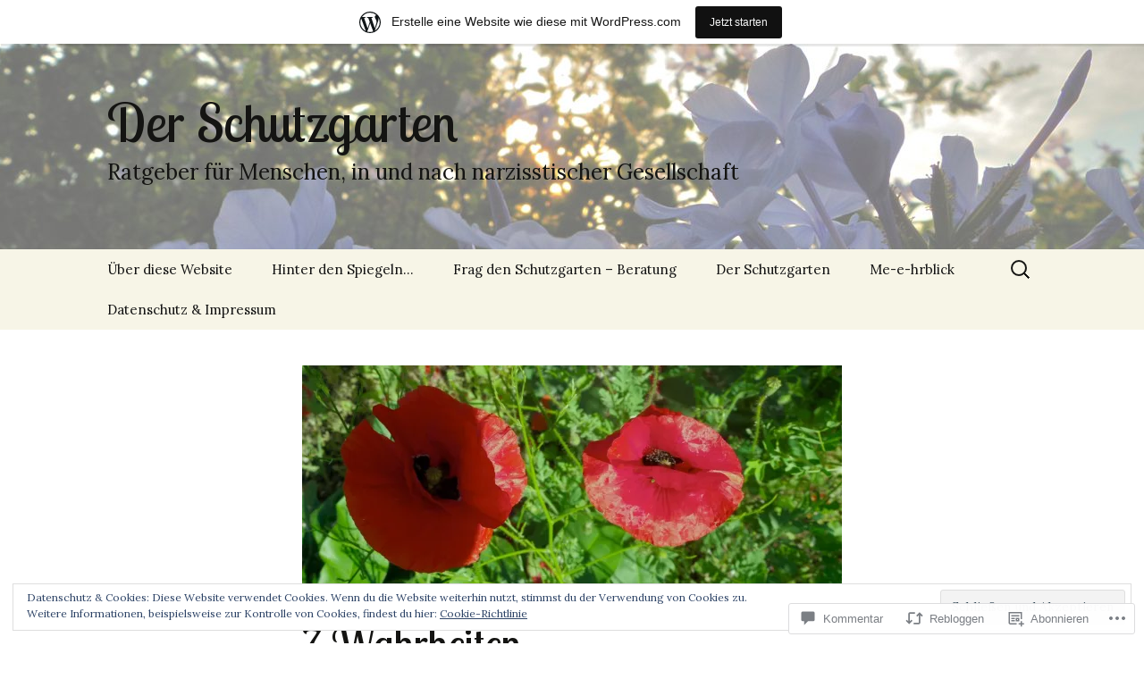

--- FILE ---
content_type: text/html; charset=UTF-8
request_url: https://schutzgarten.wordpress.com/2017/10/28/7-wahrheiten-ueber-kommunikation/
body_size: 55931
content:
<!DOCTYPE html>
<!--[if IE 7]>
<html class="ie ie7" lang="de-DE">
<![endif]-->
<!--[if IE 8]>
<html class="ie ie8" lang="de-DE">
<![endif]-->
<!--[if !(IE 7) & !(IE 8)]><!-->
<html lang="de-DE">
<!--<![endif]-->
<head>
	<meta charset="UTF-8">
	<meta name="viewport" content="width=device-width">
	<title>7 Wahrheiten über Kommunikation | Der Schutzgarten</title>
	<link rel="profile" href="https://gmpg.org/xfn/11">
	<link rel="pingback" href="https://schutzgarten.wordpress.com/xmlrpc.php">
	<!--[if lt IE 9]>
	<script src="https://s0.wp.com/wp-content/themes/pub/twentythirteen/js/html5.js?m=1394055255i&amp;ver=3.7.0"></script>
	<![endif]-->
	<script type="text/javascript">
  WebFontConfig = {"google":{"families":["Lobster+Two:r:latin,latin-ext","Lora:r,i,b,bi:latin,latin-ext"]},"api_url":"https:\/\/fonts-api.wp.com\/css"};
  (function() {
    var wf = document.createElement('script');
    wf.src = '/wp-content/plugins/custom-fonts/js/webfont.js';
    wf.type = 'text/javascript';
    wf.async = 'true';
    var s = document.getElementsByTagName('script')[0];
    s.parentNode.insertBefore(wf, s);
	})();
</script><style id="jetpack-custom-fonts-css">.wf-active .site-title{font-family:"Lobster Two",sans-serif;font-weight:400;font-style:normal}.wf-active .navbar-fixed .site-title{font-weight:400;font-style:normal}.wf-active body, .wf-active select, .wf-active .menu-toggle{font-family:"Lora",serif}.wf-active .site-description{font-family:"Lora",serif}.wf-active .format-link .entry-title{font-family:"Lora",serif}.wf-active .attachment .entry-title{font-family:"Lora",serif}.wf-active .author-description h2{font-family:"Lora",serif}.wf-active .archive-meta, .wf-active .archive-title{font-family:"Lora",serif}.wf-active .page-title{font-family:"Lora",serif}.wf-active .comments-title{font-family:"Lora",serif}.wf-active #reply-title{font-family:"Lora",serif}.wf-active .widget .widget-title{font-family:"Lora",serif}.wf-active h1, .wf-active h2, .wf-active h3, .wf-active h4, .wf-active h5, .wf-active h6{font-family:"Lobster Two",sans-serif;font-style:normal;font-weight:400}.wf-active h1{font-style:normal;font-weight:400}.wf-active h2{font-style:normal;font-weight:400}.wf-active h3{font-style:normal;font-weight:400}.wf-active h4{font-style:normal;font-weight:400}.wf-active h5{font-style:normal;font-weight:400}.wf-active h6{font-style:normal;font-weight:400}.wf-active .entry-title{font-weight:400;font-style:normal}.wf-active .format-audio .entry-title{font-weight:400;font-style:normal}.wf-active .format-chat .entry-title{font-weight:400;font-style:normal}.wf-active .format-gallery .entry-title{font-weight:400;font-style:normal}.wf-active .format-image .entry-title{font-weight:400;font-style:normal}.wf-active .format-video .entry-title{font-weight:400;font-style:normal}</style>
<meta name='robots' content='max-image-preview:large' />
<link rel='dns-prefetch' href='//s0.wp.com' />
<link rel='dns-prefetch' href='//widgets.wp.com' />
<link rel='dns-prefetch' href='//wordpress.com' />
<link rel='dns-prefetch' href='//fonts-api.wp.com' />
<link rel='dns-prefetch' href='//af.pubmine.com' />
<link href='https://fonts.gstatic.com' crossorigin rel='preconnect' />
<link rel="alternate" type="application/rss+xml" title="Der Schutzgarten &raquo; Feed" href="https://schutzgarten.wordpress.com/feed/" />
<link rel="alternate" type="application/rss+xml" title="Der Schutzgarten &raquo; Kommentar-Feed" href="https://schutzgarten.wordpress.com/comments/feed/" />
<link rel="alternate" type="application/rss+xml" title="Der Schutzgarten &raquo; 7 Wahrheiten über&nbsp;Kommunikation Kommentar-Feed" href="https://schutzgarten.wordpress.com/2017/10/28/7-wahrheiten-ueber-kommunikation/feed/" />
	<script type="text/javascript">
		/* <![CDATA[ */
		function addLoadEvent(func) {
			var oldonload = window.onload;
			if (typeof window.onload != 'function') {
				window.onload = func;
			} else {
				window.onload = function () {
					oldonload();
					func();
				}
			}
		}
		/* ]]> */
	</script>
	<link crossorigin='anonymous' rel='stylesheet' id='all-css-0-1' href='/_static/??-eJx9jNsKAjEMBX/IGhel4oP4Ld1tKN2mF5qU4t+7K6J4wcdJzgz0oqacBJNAbKpQcz4xdG8dCgO25ZuDR0Wmg2AsZAQZWK6E24l5A78DM0oxU3gwcEsQs220uBXXhlUls3zQvyL5gK/unb7mI2X3FKKpAcUnp0ZTYZm+X1b5Es/DUQ/6sDvp/XwDuKdkPw==&cssminify=yes' type='text/css' media='all' />
<style id='wp-emoji-styles-inline-css'>

	img.wp-smiley, img.emoji {
		display: inline !important;
		border: none !important;
		box-shadow: none !important;
		height: 1em !important;
		width: 1em !important;
		margin: 0 0.07em !important;
		vertical-align: -0.1em !important;
		background: none !important;
		padding: 0 !important;
	}
/*# sourceURL=wp-emoji-styles-inline-css */
</style>
<link crossorigin='anonymous' rel='stylesheet' id='all-css-2-1' href='/wp-content/plugins/gutenberg-core/v22.2.0/build/styles/block-library/style.css?m=1764855221i&cssminify=yes' type='text/css' media='all' />
<style id='wp-block-library-inline-css'>
.has-text-align-justify {
	text-align:justify;
}
.has-text-align-justify{text-align:justify;}

/*# sourceURL=wp-block-library-inline-css */
</style><style id='global-styles-inline-css'>
:root{--wp--preset--aspect-ratio--square: 1;--wp--preset--aspect-ratio--4-3: 4/3;--wp--preset--aspect-ratio--3-4: 3/4;--wp--preset--aspect-ratio--3-2: 3/2;--wp--preset--aspect-ratio--2-3: 2/3;--wp--preset--aspect-ratio--16-9: 16/9;--wp--preset--aspect-ratio--9-16: 9/16;--wp--preset--color--black: #000000;--wp--preset--color--cyan-bluish-gray: #abb8c3;--wp--preset--color--white: #fff;--wp--preset--color--pale-pink: #f78da7;--wp--preset--color--vivid-red: #cf2e2e;--wp--preset--color--luminous-vivid-orange: #ff6900;--wp--preset--color--luminous-vivid-amber: #fcb900;--wp--preset--color--light-green-cyan: #7bdcb5;--wp--preset--color--vivid-green-cyan: #00d084;--wp--preset--color--pale-cyan-blue: #8ed1fc;--wp--preset--color--vivid-cyan-blue: #0693e3;--wp--preset--color--vivid-purple: #9b51e0;--wp--preset--color--dark-gray: #141412;--wp--preset--color--red: #bc360a;--wp--preset--color--medium-orange: #db572f;--wp--preset--color--light-orange: #ea9629;--wp--preset--color--yellow: #fbca3c;--wp--preset--color--dark-brown: #220e10;--wp--preset--color--medium-brown: #722d19;--wp--preset--color--light-brown: #eadaa6;--wp--preset--color--beige: #e8e5ce;--wp--preset--color--off-white: #f7f5e7;--wp--preset--gradient--vivid-cyan-blue-to-vivid-purple: linear-gradient(135deg,rgb(6,147,227) 0%,rgb(155,81,224) 100%);--wp--preset--gradient--light-green-cyan-to-vivid-green-cyan: linear-gradient(135deg,rgb(122,220,180) 0%,rgb(0,208,130) 100%);--wp--preset--gradient--luminous-vivid-amber-to-luminous-vivid-orange: linear-gradient(135deg,rgb(252,185,0) 0%,rgb(255,105,0) 100%);--wp--preset--gradient--luminous-vivid-orange-to-vivid-red: linear-gradient(135deg,rgb(255,105,0) 0%,rgb(207,46,46) 100%);--wp--preset--gradient--very-light-gray-to-cyan-bluish-gray: linear-gradient(135deg,rgb(238,238,238) 0%,rgb(169,184,195) 100%);--wp--preset--gradient--cool-to-warm-spectrum: linear-gradient(135deg,rgb(74,234,220) 0%,rgb(151,120,209) 20%,rgb(207,42,186) 40%,rgb(238,44,130) 60%,rgb(251,105,98) 80%,rgb(254,248,76) 100%);--wp--preset--gradient--blush-light-purple: linear-gradient(135deg,rgb(255,206,236) 0%,rgb(152,150,240) 100%);--wp--preset--gradient--blush-bordeaux: linear-gradient(135deg,rgb(254,205,165) 0%,rgb(254,45,45) 50%,rgb(107,0,62) 100%);--wp--preset--gradient--luminous-dusk: linear-gradient(135deg,rgb(255,203,112) 0%,rgb(199,81,192) 50%,rgb(65,88,208) 100%);--wp--preset--gradient--pale-ocean: linear-gradient(135deg,rgb(255,245,203) 0%,rgb(182,227,212) 50%,rgb(51,167,181) 100%);--wp--preset--gradient--electric-grass: linear-gradient(135deg,rgb(202,248,128) 0%,rgb(113,206,126) 100%);--wp--preset--gradient--midnight: linear-gradient(135deg,rgb(2,3,129) 0%,rgb(40,116,252) 100%);--wp--preset--gradient--autumn-brown: linear-gradient(135deg, rgba(226,45,15,1) 0%, rgba(158,25,13,1) 100%);--wp--preset--gradient--sunset-yellow: linear-gradient(135deg, rgba(233,139,41,1) 0%, rgba(238,179,95,1) 100%);--wp--preset--gradient--light-sky: linear-gradient(135deg,rgba(228,228,228,1.0) 0%,rgba(208,225,252,1.0) 100%);--wp--preset--gradient--dark-sky: linear-gradient(135deg,rgba(0,0,0,1.0) 0%,rgba(56,61,69,1.0) 100%);--wp--preset--font-size--small: 13px;--wp--preset--font-size--medium: 20px;--wp--preset--font-size--large: 36px;--wp--preset--font-size--x-large: 42px;--wp--preset--font-family--albert-sans: 'Albert Sans', sans-serif;--wp--preset--font-family--alegreya: Alegreya, serif;--wp--preset--font-family--arvo: Arvo, serif;--wp--preset--font-family--bodoni-moda: 'Bodoni Moda', serif;--wp--preset--font-family--bricolage-grotesque: 'Bricolage Grotesque', sans-serif;--wp--preset--font-family--cabin: Cabin, sans-serif;--wp--preset--font-family--chivo: Chivo, sans-serif;--wp--preset--font-family--commissioner: Commissioner, sans-serif;--wp--preset--font-family--cormorant: Cormorant, serif;--wp--preset--font-family--courier-prime: 'Courier Prime', monospace;--wp--preset--font-family--crimson-pro: 'Crimson Pro', serif;--wp--preset--font-family--dm-mono: 'DM Mono', monospace;--wp--preset--font-family--dm-sans: 'DM Sans', sans-serif;--wp--preset--font-family--dm-serif-display: 'DM Serif Display', serif;--wp--preset--font-family--domine: Domine, serif;--wp--preset--font-family--eb-garamond: 'EB Garamond', serif;--wp--preset--font-family--epilogue: Epilogue, sans-serif;--wp--preset--font-family--fahkwang: Fahkwang, sans-serif;--wp--preset--font-family--figtree: Figtree, sans-serif;--wp--preset--font-family--fira-sans: 'Fira Sans', sans-serif;--wp--preset--font-family--fjalla-one: 'Fjalla One', sans-serif;--wp--preset--font-family--fraunces: Fraunces, serif;--wp--preset--font-family--gabarito: Gabarito, system-ui;--wp--preset--font-family--ibm-plex-mono: 'IBM Plex Mono', monospace;--wp--preset--font-family--ibm-plex-sans: 'IBM Plex Sans', sans-serif;--wp--preset--font-family--ibarra-real-nova: 'Ibarra Real Nova', serif;--wp--preset--font-family--instrument-serif: 'Instrument Serif', serif;--wp--preset--font-family--inter: Inter, sans-serif;--wp--preset--font-family--josefin-sans: 'Josefin Sans', sans-serif;--wp--preset--font-family--jost: Jost, sans-serif;--wp--preset--font-family--libre-baskerville: 'Libre Baskerville', serif;--wp--preset--font-family--libre-franklin: 'Libre Franklin', sans-serif;--wp--preset--font-family--literata: Literata, serif;--wp--preset--font-family--lora: Lora, serif;--wp--preset--font-family--merriweather: Merriweather, serif;--wp--preset--font-family--montserrat: Montserrat, sans-serif;--wp--preset--font-family--newsreader: Newsreader, serif;--wp--preset--font-family--noto-sans-mono: 'Noto Sans Mono', sans-serif;--wp--preset--font-family--nunito: Nunito, sans-serif;--wp--preset--font-family--open-sans: 'Open Sans', sans-serif;--wp--preset--font-family--overpass: Overpass, sans-serif;--wp--preset--font-family--pt-serif: 'PT Serif', serif;--wp--preset--font-family--petrona: Petrona, serif;--wp--preset--font-family--piazzolla: Piazzolla, serif;--wp--preset--font-family--playfair-display: 'Playfair Display', serif;--wp--preset--font-family--plus-jakarta-sans: 'Plus Jakarta Sans', sans-serif;--wp--preset--font-family--poppins: Poppins, sans-serif;--wp--preset--font-family--raleway: Raleway, sans-serif;--wp--preset--font-family--roboto: Roboto, sans-serif;--wp--preset--font-family--roboto-slab: 'Roboto Slab', serif;--wp--preset--font-family--rubik: Rubik, sans-serif;--wp--preset--font-family--rufina: Rufina, serif;--wp--preset--font-family--sora: Sora, sans-serif;--wp--preset--font-family--source-sans-3: 'Source Sans 3', sans-serif;--wp--preset--font-family--source-serif-4: 'Source Serif 4', serif;--wp--preset--font-family--space-mono: 'Space Mono', monospace;--wp--preset--font-family--syne: Syne, sans-serif;--wp--preset--font-family--texturina: Texturina, serif;--wp--preset--font-family--urbanist: Urbanist, sans-serif;--wp--preset--font-family--work-sans: 'Work Sans', sans-serif;--wp--preset--spacing--20: 0.44rem;--wp--preset--spacing--30: 0.67rem;--wp--preset--spacing--40: 1rem;--wp--preset--spacing--50: 1.5rem;--wp--preset--spacing--60: 2.25rem;--wp--preset--spacing--70: 3.38rem;--wp--preset--spacing--80: 5.06rem;--wp--preset--shadow--natural: 6px 6px 9px rgba(0, 0, 0, 0.2);--wp--preset--shadow--deep: 12px 12px 50px rgba(0, 0, 0, 0.4);--wp--preset--shadow--sharp: 6px 6px 0px rgba(0, 0, 0, 0.2);--wp--preset--shadow--outlined: 6px 6px 0px -3px rgb(255, 255, 255), 6px 6px rgb(0, 0, 0);--wp--preset--shadow--crisp: 6px 6px 0px rgb(0, 0, 0);}:where(.is-layout-flex){gap: 0.5em;}:where(.is-layout-grid){gap: 0.5em;}body .is-layout-flex{display: flex;}.is-layout-flex{flex-wrap: wrap;align-items: center;}.is-layout-flex > :is(*, div){margin: 0;}body .is-layout-grid{display: grid;}.is-layout-grid > :is(*, div){margin: 0;}:where(.wp-block-columns.is-layout-flex){gap: 2em;}:where(.wp-block-columns.is-layout-grid){gap: 2em;}:where(.wp-block-post-template.is-layout-flex){gap: 1.25em;}:where(.wp-block-post-template.is-layout-grid){gap: 1.25em;}.has-black-color{color: var(--wp--preset--color--black) !important;}.has-cyan-bluish-gray-color{color: var(--wp--preset--color--cyan-bluish-gray) !important;}.has-white-color{color: var(--wp--preset--color--white) !important;}.has-pale-pink-color{color: var(--wp--preset--color--pale-pink) !important;}.has-vivid-red-color{color: var(--wp--preset--color--vivid-red) !important;}.has-luminous-vivid-orange-color{color: var(--wp--preset--color--luminous-vivid-orange) !important;}.has-luminous-vivid-amber-color{color: var(--wp--preset--color--luminous-vivid-amber) !important;}.has-light-green-cyan-color{color: var(--wp--preset--color--light-green-cyan) !important;}.has-vivid-green-cyan-color{color: var(--wp--preset--color--vivid-green-cyan) !important;}.has-pale-cyan-blue-color{color: var(--wp--preset--color--pale-cyan-blue) !important;}.has-vivid-cyan-blue-color{color: var(--wp--preset--color--vivid-cyan-blue) !important;}.has-vivid-purple-color{color: var(--wp--preset--color--vivid-purple) !important;}.has-black-background-color{background-color: var(--wp--preset--color--black) !important;}.has-cyan-bluish-gray-background-color{background-color: var(--wp--preset--color--cyan-bluish-gray) !important;}.has-white-background-color{background-color: var(--wp--preset--color--white) !important;}.has-pale-pink-background-color{background-color: var(--wp--preset--color--pale-pink) !important;}.has-vivid-red-background-color{background-color: var(--wp--preset--color--vivid-red) !important;}.has-luminous-vivid-orange-background-color{background-color: var(--wp--preset--color--luminous-vivid-orange) !important;}.has-luminous-vivid-amber-background-color{background-color: var(--wp--preset--color--luminous-vivid-amber) !important;}.has-light-green-cyan-background-color{background-color: var(--wp--preset--color--light-green-cyan) !important;}.has-vivid-green-cyan-background-color{background-color: var(--wp--preset--color--vivid-green-cyan) !important;}.has-pale-cyan-blue-background-color{background-color: var(--wp--preset--color--pale-cyan-blue) !important;}.has-vivid-cyan-blue-background-color{background-color: var(--wp--preset--color--vivid-cyan-blue) !important;}.has-vivid-purple-background-color{background-color: var(--wp--preset--color--vivid-purple) !important;}.has-black-border-color{border-color: var(--wp--preset--color--black) !important;}.has-cyan-bluish-gray-border-color{border-color: var(--wp--preset--color--cyan-bluish-gray) !important;}.has-white-border-color{border-color: var(--wp--preset--color--white) !important;}.has-pale-pink-border-color{border-color: var(--wp--preset--color--pale-pink) !important;}.has-vivid-red-border-color{border-color: var(--wp--preset--color--vivid-red) !important;}.has-luminous-vivid-orange-border-color{border-color: var(--wp--preset--color--luminous-vivid-orange) !important;}.has-luminous-vivid-amber-border-color{border-color: var(--wp--preset--color--luminous-vivid-amber) !important;}.has-light-green-cyan-border-color{border-color: var(--wp--preset--color--light-green-cyan) !important;}.has-vivid-green-cyan-border-color{border-color: var(--wp--preset--color--vivid-green-cyan) !important;}.has-pale-cyan-blue-border-color{border-color: var(--wp--preset--color--pale-cyan-blue) !important;}.has-vivid-cyan-blue-border-color{border-color: var(--wp--preset--color--vivid-cyan-blue) !important;}.has-vivid-purple-border-color{border-color: var(--wp--preset--color--vivid-purple) !important;}.has-vivid-cyan-blue-to-vivid-purple-gradient-background{background: var(--wp--preset--gradient--vivid-cyan-blue-to-vivid-purple) !important;}.has-light-green-cyan-to-vivid-green-cyan-gradient-background{background: var(--wp--preset--gradient--light-green-cyan-to-vivid-green-cyan) !important;}.has-luminous-vivid-amber-to-luminous-vivid-orange-gradient-background{background: var(--wp--preset--gradient--luminous-vivid-amber-to-luminous-vivid-orange) !important;}.has-luminous-vivid-orange-to-vivid-red-gradient-background{background: var(--wp--preset--gradient--luminous-vivid-orange-to-vivid-red) !important;}.has-very-light-gray-to-cyan-bluish-gray-gradient-background{background: var(--wp--preset--gradient--very-light-gray-to-cyan-bluish-gray) !important;}.has-cool-to-warm-spectrum-gradient-background{background: var(--wp--preset--gradient--cool-to-warm-spectrum) !important;}.has-blush-light-purple-gradient-background{background: var(--wp--preset--gradient--blush-light-purple) !important;}.has-blush-bordeaux-gradient-background{background: var(--wp--preset--gradient--blush-bordeaux) !important;}.has-luminous-dusk-gradient-background{background: var(--wp--preset--gradient--luminous-dusk) !important;}.has-pale-ocean-gradient-background{background: var(--wp--preset--gradient--pale-ocean) !important;}.has-electric-grass-gradient-background{background: var(--wp--preset--gradient--electric-grass) !important;}.has-midnight-gradient-background{background: var(--wp--preset--gradient--midnight) !important;}.has-small-font-size{font-size: var(--wp--preset--font-size--small) !important;}.has-medium-font-size{font-size: var(--wp--preset--font-size--medium) !important;}.has-large-font-size{font-size: var(--wp--preset--font-size--large) !important;}.has-x-large-font-size{font-size: var(--wp--preset--font-size--x-large) !important;}.has-albert-sans-font-family{font-family: var(--wp--preset--font-family--albert-sans) !important;}.has-alegreya-font-family{font-family: var(--wp--preset--font-family--alegreya) !important;}.has-arvo-font-family{font-family: var(--wp--preset--font-family--arvo) !important;}.has-bodoni-moda-font-family{font-family: var(--wp--preset--font-family--bodoni-moda) !important;}.has-bricolage-grotesque-font-family{font-family: var(--wp--preset--font-family--bricolage-grotesque) !important;}.has-cabin-font-family{font-family: var(--wp--preset--font-family--cabin) !important;}.has-chivo-font-family{font-family: var(--wp--preset--font-family--chivo) !important;}.has-commissioner-font-family{font-family: var(--wp--preset--font-family--commissioner) !important;}.has-cormorant-font-family{font-family: var(--wp--preset--font-family--cormorant) !important;}.has-courier-prime-font-family{font-family: var(--wp--preset--font-family--courier-prime) !important;}.has-crimson-pro-font-family{font-family: var(--wp--preset--font-family--crimson-pro) !important;}.has-dm-mono-font-family{font-family: var(--wp--preset--font-family--dm-mono) !important;}.has-dm-sans-font-family{font-family: var(--wp--preset--font-family--dm-sans) !important;}.has-dm-serif-display-font-family{font-family: var(--wp--preset--font-family--dm-serif-display) !important;}.has-domine-font-family{font-family: var(--wp--preset--font-family--domine) !important;}.has-eb-garamond-font-family{font-family: var(--wp--preset--font-family--eb-garamond) !important;}.has-epilogue-font-family{font-family: var(--wp--preset--font-family--epilogue) !important;}.has-fahkwang-font-family{font-family: var(--wp--preset--font-family--fahkwang) !important;}.has-figtree-font-family{font-family: var(--wp--preset--font-family--figtree) !important;}.has-fira-sans-font-family{font-family: var(--wp--preset--font-family--fira-sans) !important;}.has-fjalla-one-font-family{font-family: var(--wp--preset--font-family--fjalla-one) !important;}.has-fraunces-font-family{font-family: var(--wp--preset--font-family--fraunces) !important;}.has-gabarito-font-family{font-family: var(--wp--preset--font-family--gabarito) !important;}.has-ibm-plex-mono-font-family{font-family: var(--wp--preset--font-family--ibm-plex-mono) !important;}.has-ibm-plex-sans-font-family{font-family: var(--wp--preset--font-family--ibm-plex-sans) !important;}.has-ibarra-real-nova-font-family{font-family: var(--wp--preset--font-family--ibarra-real-nova) !important;}.has-instrument-serif-font-family{font-family: var(--wp--preset--font-family--instrument-serif) !important;}.has-inter-font-family{font-family: var(--wp--preset--font-family--inter) !important;}.has-josefin-sans-font-family{font-family: var(--wp--preset--font-family--josefin-sans) !important;}.has-jost-font-family{font-family: var(--wp--preset--font-family--jost) !important;}.has-libre-baskerville-font-family{font-family: var(--wp--preset--font-family--libre-baskerville) !important;}.has-libre-franklin-font-family{font-family: var(--wp--preset--font-family--libre-franklin) !important;}.has-literata-font-family{font-family: var(--wp--preset--font-family--literata) !important;}.has-lora-font-family{font-family: var(--wp--preset--font-family--lora) !important;}.has-merriweather-font-family{font-family: var(--wp--preset--font-family--merriweather) !important;}.has-montserrat-font-family{font-family: var(--wp--preset--font-family--montserrat) !important;}.has-newsreader-font-family{font-family: var(--wp--preset--font-family--newsreader) !important;}.has-noto-sans-mono-font-family{font-family: var(--wp--preset--font-family--noto-sans-mono) !important;}.has-nunito-font-family{font-family: var(--wp--preset--font-family--nunito) !important;}.has-open-sans-font-family{font-family: var(--wp--preset--font-family--open-sans) !important;}.has-overpass-font-family{font-family: var(--wp--preset--font-family--overpass) !important;}.has-pt-serif-font-family{font-family: var(--wp--preset--font-family--pt-serif) !important;}.has-petrona-font-family{font-family: var(--wp--preset--font-family--petrona) !important;}.has-piazzolla-font-family{font-family: var(--wp--preset--font-family--piazzolla) !important;}.has-playfair-display-font-family{font-family: var(--wp--preset--font-family--playfair-display) !important;}.has-plus-jakarta-sans-font-family{font-family: var(--wp--preset--font-family--plus-jakarta-sans) !important;}.has-poppins-font-family{font-family: var(--wp--preset--font-family--poppins) !important;}.has-raleway-font-family{font-family: var(--wp--preset--font-family--raleway) !important;}.has-roboto-font-family{font-family: var(--wp--preset--font-family--roboto) !important;}.has-roboto-slab-font-family{font-family: var(--wp--preset--font-family--roboto-slab) !important;}.has-rubik-font-family{font-family: var(--wp--preset--font-family--rubik) !important;}.has-rufina-font-family{font-family: var(--wp--preset--font-family--rufina) !important;}.has-sora-font-family{font-family: var(--wp--preset--font-family--sora) !important;}.has-source-sans-3-font-family{font-family: var(--wp--preset--font-family--source-sans-3) !important;}.has-source-serif-4-font-family{font-family: var(--wp--preset--font-family--source-serif-4) !important;}.has-space-mono-font-family{font-family: var(--wp--preset--font-family--space-mono) !important;}.has-syne-font-family{font-family: var(--wp--preset--font-family--syne) !important;}.has-texturina-font-family{font-family: var(--wp--preset--font-family--texturina) !important;}.has-urbanist-font-family{font-family: var(--wp--preset--font-family--urbanist) !important;}.has-work-sans-font-family{font-family: var(--wp--preset--font-family--work-sans) !important;}
/*# sourceURL=global-styles-inline-css */
</style>

<style id='classic-theme-styles-inline-css'>
/*! This file is auto-generated */
.wp-block-button__link{color:#fff;background-color:#32373c;border-radius:9999px;box-shadow:none;text-decoration:none;padding:calc(.667em + 2px) calc(1.333em + 2px);font-size:1.125em}.wp-block-file__button{background:#32373c;color:#fff;text-decoration:none}
/*# sourceURL=/wp-includes/css/classic-themes.min.css */
</style>
<link crossorigin='anonymous' rel='stylesheet' id='all-css-4-1' href='/_static/??-eJx9jksOwjAMRC9EsEAtnwXiKCgfC1LqJIqd9vq4qtgAYmPJM/PsgbkYn5NgEqBmytjuMTH4XFF1KlZAE4QhWhyRNLb1zBv4jc1FGeNcqchsdFJsZOShIP/jBpRi/dOotJ5YDeCW3t5twhRyBdskkxWJ/osCrh5ci2OACavTzyoulflzX7pc6bI7Hk777tx1/fACNXxjkA==&cssminify=yes' type='text/css' media='all' />
<link rel='stylesheet' id='verbum-gutenberg-css-css' href='https://widgets.wp.com/verbum-block-editor/block-editor.css?ver=1738686361' media='all' />
<link crossorigin='anonymous' rel='stylesheet' id='all-css-6-1' href='/_static/??/wp-content/mu-plugins/comment-likes/css/comment-likes.css,/i/noticons/noticons.css?m=1436783281j&cssminify=yes' type='text/css' media='all' />
<link rel='stylesheet' id='twentythirteen-fonts-css' href='https://fonts-api.wp.com/css?family=Source+Sans+Pro%3A300%2C400%2C700%2C300italic%2C400italic%2C700italic%7CBitter%3A400%2C700&#038;subset=latin%2Clatin-ext&#038;display=fallback' media='all' />
<link crossorigin='anonymous' rel='stylesheet' id='all-css-8-1' href='/_static/??-eJyVjcEKg0AQQ3+oNtjWiofip5Q6DLq6Oy7OLOLfdykePHjpLQkvCdZY0CzGYgipiD71ThQjW/zQtHtoErydEHoWXlwu6Lm8kuoFh00bOLAipg625mCzwS3GnDdt8/wHn0l0fqbpd9KGV1lX91vdPB/V+AWeBkqf&cssminify=yes' type='text/css' media='all' />
<link crossorigin='anonymous' rel='stylesheet' id='all-css-10-1' href='/_static/??-eJx9y0EOwjAMRNELYQyCUrFAnKWNTBrk2FHiKOrtG9gAG3bzR3rYEjgVIzG0hSIVTHVGa/1YbQnZiARdKVhsZYKWnMZ97x1+yVghcfVBCmaaWX2f/q0++Q95UmB1kwWVn4AHTyG/6D3ejsPhehnG03l8bjedRB4=&cssminify=yes' type='text/css' media='all' />
<style id='jetpack-global-styles-frontend-style-inline-css'>
:root { --font-headings: unset; --font-base: unset; --font-headings-default: -apple-system,BlinkMacSystemFont,"Segoe UI",Roboto,Oxygen-Sans,Ubuntu,Cantarell,"Helvetica Neue",sans-serif; --font-base-default: -apple-system,BlinkMacSystemFont,"Segoe UI",Roboto,Oxygen-Sans,Ubuntu,Cantarell,"Helvetica Neue",sans-serif;}
/*# sourceURL=jetpack-global-styles-frontend-style-inline-css */
</style>
<link crossorigin='anonymous' rel='stylesheet' id='all-css-12-1' href='/_static/??-eJyNjcsKAjEMRX/IGtQZBxfip0hMS9sxTYppGfx7H7gRN+7ugcs5sFRHKi1Ig9Jd5R6zGMyhVaTrh8G6QFHfORhYwlvw6P39PbPENZmt4G/ROQuBKWVkxxrVvuBH1lIoz2waILJekF+HUzlupnG3nQ77YZwfuRJIaQ==&cssminify=yes' type='text/css' media='all' />
<script id="jetpack_related-posts-js-extra">
var related_posts_js_options = {"post_heading":"h4"};
//# sourceURL=jetpack_related-posts-js-extra
</script>
<script id="wpcom-actionbar-placeholder-js-extra">
var actionbardata = {"siteID":"117143963","postID":"672","siteURL":"https://schutzgarten.wordpress.com","xhrURL":"https://schutzgarten.wordpress.com/wp-admin/admin-ajax.php","nonce":"40de9bb5a6","isLoggedIn":"","statusMessage":"","subsEmailDefault":"instantly","proxyScriptUrl":"https://s0.wp.com/wp-content/js/wpcom-proxy-request.js?m=1513050504i&amp;ver=20211021","shortlink":"https://wp.me/p7VwuL-aQ","i18n":{"followedText":"Neue Beitr\u00e4ge von dieser Website erscheinen nun in deinem \u003Ca href=\"https://wordpress.com/reader\"\u003EReader\u003C/a\u003E","foldBar":"Diese Leiste einklappen","unfoldBar":"Diese Leiste aufklappen","shortLinkCopied":"Kurzlink in Zwischenablage kopiert"}};
//# sourceURL=wpcom-actionbar-placeholder-js-extra
</script>
<script id="jetpack-mu-wpcom-settings-js-before">
var JETPACK_MU_WPCOM_SETTINGS = {"assetsUrl":"https://s0.wp.com/wp-content/mu-plugins/jetpack-mu-wpcom-plugin/sun/jetpack_vendor/automattic/jetpack-mu-wpcom/src/build/"};
//# sourceURL=jetpack-mu-wpcom-settings-js-before
</script>
<script crossorigin='anonymous' type='text/javascript'  src='/_static/??-eJx1j1EKwjAQRC/kdq1Q2h/xKFKTEBKTTcwm1t7eFKtU0K9hmOENg1MEESgryugLRFe0IUarchzFdfXIhfBsSOClGCcxKTdmJSEGzvztGm+osbzDDdfWjssQU3jM76zCXJGKl9DeikrzKlvA3xJ4o1Md/bV2cUF/fkwhyVEyCDcyv0DCR7wfFgEKBFrGVBEnf2z7rtu3bT8M9gk9l2bI'></script>
<script id="rlt-proxy-js-after">
	rltInitialize( {"token":null,"iframeOrigins":["https:\/\/widgets.wp.com"]} );
//# sourceURL=rlt-proxy-js-after
</script>
<link rel="EditURI" type="application/rsd+xml" title="RSD" href="https://schutzgarten.wordpress.com/xmlrpc.php?rsd" />
<meta name="generator" content="WordPress.com" />
<link rel="canonical" href="https://schutzgarten.wordpress.com/2017/10/28/7-wahrheiten-ueber-kommunikation/" />
<link rel='shortlink' href='https://wp.me/p7VwuL-aQ' />
<link rel="alternate" type="application/json+oembed" href="https://public-api.wordpress.com/oembed/?format=json&amp;url=https%3A%2F%2Fschutzgarten.wordpress.com%2F2017%2F10%2F28%2F7-wahrheiten-ueber-kommunikation%2F&amp;for=wpcom-auto-discovery" /><link rel="alternate" type="application/xml+oembed" href="https://public-api.wordpress.com/oembed/?format=xml&amp;url=https%3A%2F%2Fschutzgarten.wordpress.com%2F2017%2F10%2F28%2F7-wahrheiten-ueber-kommunikation%2F&amp;for=wpcom-auto-discovery" />
<!-- Jetpack Open Graph Tags -->
<meta property="og:type" content="article" />
<meta property="og:title" content="7 Wahrheiten über Kommunikation" />
<meta property="og:url" content="https://schutzgarten.wordpress.com/2017/10/28/7-wahrheiten-ueber-kommunikation/" />
<meta property="og:description" content="Kommunikation bedeutet Verbindung, Austausch von Informationen, das Gespräch aber auch der Augenblick, das Nicken und ist ein Wunder der Natur. Ohne die Kommunikation geht es nicht, es gibt viele G…" />
<meta property="article:published_time" content="2017-10-28T07:18:26+00:00" />
<meta property="article:modified_time" content="2024-11-08T08:46:41+00:00" />
<meta property="og:site_name" content="Der Schutzgarten" />
<meta property="og:image" content="https://schutzgarten.wordpress.com/wp-content/uploads/2017/10/schutzgarten-kommunikation-e1518274788725.jpg" />
<meta property="og:image:width" content="604" />
<meta property="og:image:height" content="453" />
<meta property="og:image:alt" content="" />
<meta property="og:locale" content="de_DE" />
<meta property="fb:app_id" content="249643311490" />
<meta property="article:publisher" content="https://www.facebook.com/WordPresscom" />
<meta name="twitter:creator" content="@Schutzgarten" />
<meta name="twitter:site" content="@Schutzgarten" />
<meta name="twitter:text:title" content="7 Wahrheiten über&nbsp;Kommunikation" />
<meta name="twitter:image" content="https://schutzgarten.wordpress.com/wp-content/uploads/2017/10/schutzgarten-kommunikation-e1518274788725.jpg?w=640" />
<meta name="twitter:card" content="summary_large_image" />

<!-- End Jetpack Open Graph Tags -->
<link rel="search" type="application/opensearchdescription+xml" href="https://schutzgarten.wordpress.com/osd.xml" title="Der Schutzgarten" />
<link rel="search" type="application/opensearchdescription+xml" href="https://s1.wp.com/opensearch.xml" title="WordPress.com" />
<style>.recentcomments a{display:inline !important;padding:0 !important;margin:0 !important;}</style>		<style type="text/css">
			.recentcomments a {
				display: inline !important;
				padding: 0 !important;
				margin: 0 !important;
			}

			table.recentcommentsavatartop img.avatar, table.recentcommentsavatarend img.avatar {
				border: 0px;
				margin: 0;
			}

			table.recentcommentsavatartop a, table.recentcommentsavatarend a {
				border: 0px !important;
				background-color: transparent !important;
			}

			td.recentcommentsavatarend, td.recentcommentsavatartop {
				padding: 0px 0px 1px 0px;
				margin: 0px;
			}

			td.recentcommentstextend {
				border: none !important;
				padding: 0px 0px 2px 10px;
			}

			.rtl td.recentcommentstextend {
				padding: 0px 10px 2px 0px;
			}

			td.recentcommentstexttop {
				border: none;
				padding: 0px 0px 0px 10px;
			}

			.rtl td.recentcommentstexttop {
				padding: 0px 10px 0px 0px;
			}
		</style>
		<meta name="description" content="Kommunikation bedeutet Verbindung, Austausch von Informationen, das Gespräch aber auch der Augenblick, das Nicken und ist ein Wunder der Natur. Ohne die Kommunikation geht es nicht, es gibt viele Gebiete, in denen das Thema Kommunikation eine Rolle spielt. Eine Nachricht hat viele Botschaften. Nicht immer ist das Gesagte auch das Verstandene, eher ist es höchstwahrscheinlich&hellip;" />
	<style type="text/css" id="twentythirteen-header-css">
		.site-header {
		background: url(https://schutzgarten.wordpress.com/wp-content/uploads/2016/09/cropped-schutzgarten-2016-toppic.jpg) no-repeat scroll top;
		background-size: 1600px auto;
	}
	@media (max-width: 767px) {
		.site-header {
			background-size: 768px auto;
		}
	}
	@media (max-width: 359px) {
		.site-header {
			background-size: 360px auto;
		}
	}
			</style>
	<script>
var wa_client = {}; wa_client.cmd = []; wa_client.config = { 'blog_id': 117143963, 'blog_language': 'de', 'is_wordads': false, 'hosting_type': 0, 'afp_account_id': 'pub-5112838754044243', 'afp_host_id': 5038568878849053, 'theme': 'pub/twentythirteen', '_': { 'title': 'Werbung', 'privacy_settings': 'Datenschutz-Einstellungen' }, 'formats': [ 'inline', 'belowpost', 'bottom_sticky', 'sidebar_sticky_right', 'sidebar', 'gutenberg_rectangle', 'gutenberg_leaderboard', 'gutenberg_mobile_leaderboard', 'gutenberg_skyscraper' ] };
</script>
		<script type="text/javascript">

			window.doNotSellCallback = function() {

				var linkElements = [
					'a[href="https://wordpress.com/?ref=footer_blog"]',
					'a[href="https://wordpress.com/?ref=footer_website"]',
					'a[href="https://wordpress.com/?ref=vertical_footer"]',
					'a[href^="https://wordpress.com/?ref=footer_segment_"]',
				].join(',');

				var dnsLink = document.createElement( 'a' );
				dnsLink.href = 'https://wordpress.com/de/advertising-program-optout/';
				dnsLink.classList.add( 'do-not-sell-link' );
				dnsLink.rel = 'nofollow';
				dnsLink.style.marginLeft = '0.5em';
				dnsLink.textContent = 'Meine persönlichen Informationen nicht verkaufen oder weitergeben';

				var creditLinks = document.querySelectorAll( linkElements );

				if ( 0 === creditLinks.length ) {
					return false;
				}

				Array.prototype.forEach.call( creditLinks, function( el ) {
					el.insertAdjacentElement( 'afterend', dnsLink );
				});

				return true;
			};

		</script>
		<style type="text/css" id="custom-colors-css">	.navbar-fixed .navbar {
		box-shadow: 0 2px 2px rgba(0,0,0, 0.1);
	}
	.blog .format-link:first-of-type, .single .format-link:first-of-type {
		box-shadow: inset 0px 2px 2px rgba(0,0,0, 0.1);
	}
.nav-menu li a, .menu-toggle { color: #141414;}
.navbar-fixed #masthead .site-title, .nav-menu li a, .menu-toggle, .site-header .searchform div:before { color: #141414;}
.nav-menu .current_page_item > a, .nav-menu .current_page_ancestor > a, .nav-menu .current-menu-item > a, .nav-menu .current-menu-ancestor > a { color: #141414;}
.menu-toggle:hover, .menu-toggle:focus { color: #141414;}
.format-gallery .entry-title, .format-gallery .entry-title a, .format-gallery a { color: #000000;}
.format-chat .entry-title, .format-chat .entry-title a, .format-chat a { color: #141414;}
.format-link .entry-content, .format-aside .entry-content { color: #141414;}
.format-chat .entry-content { color: #141414;}
.format-status .entry-content { color: #FFFFFF;}
.paging-navigation .meta-nav { color: #515151;}
.nav-menu .children .current_page_item > a, .nav-menu .sub-menu .current-menu-item > a,.nav-menu .sub-menu .current_page_item > a, .nav-menu .children .current-menu-item > a { color: #FFFFFF;}
.format-link, .format-aside, .paging-navigation { background-color: #f7f5e7;}
.format-link .entry-title, .format-link .entry-title a, .format-link .entry-content a, .format-link .entry-meta a { color: #6F6738;}
.format-link .entry-title a:hover, .format-link .entry-content a:hover, .format-link .entry-meta a:hover { color: #D1C675;}
.format-chat { background-color: #E4DDAE;}
.format-chat .entry-meta a, .format-chat .entry-content a { color: #9A8E4F;}
.format-chat .entry-content a:hover, .format-chat .entry-meta a:hover { color: #B9AE78;}
.site-header a { color: #1B1708;}
.site-footer { background-color: #EAE5C1;}
.site-footer { color: #B9AE78;}
.site-footer .widget, .site-footer .widget-title, .site-footer .widget-title a, .site-footer .wp-caption-text { color: #B9AE78;}
.site-footer a { color: #635B30;}
.navbar { background-color: #f7f5e7;}
.nav-menu li a:hover, ul.nav-menu ul a:hover, .nav-menu ul ul a:hover { background-color: #A89B38;}
.archive-header, .page-header, .error404 .page-wrapper, .highlander-enabled #respond, .no-comments, .infinite-loader, #infinite-handle { background-color: #EAE5C1;}
.archive-header, .page-header, .error404 .page-wrapper, .highlander-enabled #respond, .no-comments, .infinite-loader { color: #635B30;}
.navigation a:hover { color: #6F6738;}
.paging-navigation a:hover .meta-nav { background-color: #6F6738;}
.paging-navigation .meta-nav { color: #f7f5e7;}
.format-gallery { background-color: #fbca3d;}
.format-gallery .entry-meta a, .format-gallery .entry-content a, .format-gallery span.tags-links { color: #7A5B00;}
.format-gallery .entry-content a:hover, .format-gallery .entry-meta a:hover { color: #936E00;}
.format-quote, .site-footer .sidebar-container { background-color: #210e10;}
.format-quote a, .format-quote .entry-meta a { color: #B82C3F;}
.format-quote .entry-content { color: #FBEEF0;}
.format-quote .entry-content a:hover, .format-quote .entry-meta a:hover { color: #852734;}
#secondary { color: #D85E6F;}
.format-video, .format-audio { background-color: #db572f;}
.format-video .entry-content a, .format-video .entry-meta a, .format-audio .entry-content a, .format-audio .entry-meta a { color: #000000;}
.format-video .entry-content a:hover, .format-video .entry-meta a:hover, .format-audio .entry-content a:hover, .format-audio .entry-meta a:hover { color: #000000;}
.entry-content a, .comment-content a, #secondary a, .entry-meta a, .format-standard .entry-title a:hover, .format-image .entry-title a:hover, .attachment .entry-meta a, .attachment .entry-meta .edit-link:before, .attachment .full-size-link:before, .error404 .page-title:before, .archive-title a, .comment-author .fn, .comment-reply-link, comment-reply-login, .comment-author .url, .pingback .url, .trackback .url, .ping-meta a, .widget a { color: #BF4520;}
.entry-content .page-links a { background-color: #BF4520;}
.entry-content .page-links a { border-color: #db572f;}
.entry-content .page-links a { color: #000000;}
.entry-content .page-links a:hover { background-color: #1E0600;}
.entry-content a:hover, .comment-content a:hover, .entry-meta a:hover, .archive-title a:hover, .comment-reply-link:hover, comment-reply-login:hover, .comment-author .url:hover, .comment-meta a:hover, .ping-meta a:hover, .pingback .url:hover, .trackback .url:hover,.widget a:hover { color: #B64320;}
.format-status { background-color: #722d19;}
.format-status .entry-content a { color: #EEC0B4;}
.format-status .entry-meta a { color: #E8AB9A;}
.navigation a { color: #722D19;}
.paging-navigation .meta-nav { background-color: #722D19;}
</style>
<link rel="icon" href="https://schutzgarten.wordpress.com/wp-content/uploads/2017/05/cropped-logo-schutzgarten-1000px_20170428.png?w=32" sizes="32x32" />
<link rel="icon" href="https://schutzgarten.wordpress.com/wp-content/uploads/2017/05/cropped-logo-schutzgarten-1000px_20170428.png?w=192" sizes="192x192" />
<link rel="apple-touch-icon" href="https://schutzgarten.wordpress.com/wp-content/uploads/2017/05/cropped-logo-schutzgarten-1000px_20170428.png?w=180" />
<meta name="msapplication-TileImage" content="https://schutzgarten.wordpress.com/wp-content/uploads/2017/05/cropped-logo-schutzgarten-1000px_20170428.png?w=270" />
<script type="text/javascript">
	window.google_analytics_uacct = "UA-52447-2";
</script>

<script type="text/javascript">
	var _gaq = _gaq || [];
	_gaq.push(['_setAccount', 'UA-52447-2']);
	_gaq.push(['_gat._anonymizeIp']);
	_gaq.push(['_setDomainName', 'wordpress.com']);
	_gaq.push(['_initData']);
	_gaq.push(['_trackPageview']);

	(function() {
		var ga = document.createElement('script'); ga.type = 'text/javascript'; ga.async = true;
		ga.src = ('https:' == document.location.protocol ? 'https://ssl' : 'http://www') + '.google-analytics.com/ga.js';
		(document.getElementsByTagName('head')[0] || document.getElementsByTagName('body')[0]).appendChild(ga);
	})();
</script>
<link crossorigin='anonymous' rel='stylesheet' id='all-css-2-3' href='/_static/??-eJyVjlsKAjEMRTdkDeMD9UNcioxp0GjbhEk6g7t3BBVFEPy7D+7hwqABpTgVh1yDpnrkYnAm1xYvYYwGRcmPAqyWZ7fvqUTpoK0uuXVnfK0wtWaMwU+UKZwoKXUQ2Rw6MpVi3FPoOZLYdzJFswn8vvX2Zs8F4VA5xdEeDDtW5xH46aaZy5/gLLEmMhg4HskNXDSo2KjMr4nutF3eNqvlfLNuFs3sfAMPDX5J&cssminify=yes' type='text/css' media='all' />
</head>

<body class="wp-singular post-template-default single single-post postid-672 single-format-standard wp-embed-responsive wp-theme-pubtwentythirteen customizer-styles-applied single-author jetpack-reblog-enabled has-marketing-bar has-marketing-bar-theme-twenty-thirteen">
		<div id="page" class="hfeed site">
		<header id="masthead" class="site-header">
			<a class="home-link" href="https://schutzgarten.wordpress.com/" title="Der Schutzgarten" rel="home">
				<h1 class="site-title">Der Schutzgarten</h1>
				<h2 class="site-description">Ratgeber für Menschen, in und nach narzisstischer Gesellschaft</h2>
			</a>

			<div id="navbar" class="navbar">
				<nav id="site-navigation" class="navigation main-navigation">
					<button class="menu-toggle">Menü</button>
					<a class="screen-reader-text skip-link" href="#content" title="Zum Inhalt springen">Zum Inhalt springen</a>
					<div class="menu-menu-1-container"><ul id="primary-menu" class="nav-menu"><li id="menu-item-15" class="menu-item menu-item-type-post_type menu-item-object-page menu-item-home menu-item-has-children menu-item-15"><a href="https://schutzgarten.wordpress.com/">Über diese Website</a>
<ul class="sub-menu">
	<li id="menu-item-1020" class="menu-item menu-item-type-taxonomy menu-item-object-category menu-item-1020"><a href="https://schutzgarten.wordpress.com/category/warum-schutzgaertnern/">Warum Schutzgärtnern?</a></li>
</ul>
</li>
<li id="menu-item-19" class="menu-item menu-item-type-post_type menu-item-object-page menu-item-has-children menu-item-19"><a href="https://schutzgarten.wordpress.com/hinter-den-spiegeln/">Hinter den Spiegeln…</a>
<ul class="sub-menu">
	<li id="menu-item-1021" class="menu-item menu-item-type-taxonomy menu-item-object-category menu-item-1021"><a href="https://schutzgarten.wordpress.com/category/die-phasen-des-narzisstischen-missbrauchs/">Die Phasen des narzisstischen Missbrauchs</a></li>
	<li id="menu-item-24" class="menu-item menu-item-type-taxonomy menu-item-object-category menu-item-24"><a href="https://schutzgarten.wordpress.com/category/narzissmus/">Narzissmus</a></li>
	<li id="menu-item-25" class="menu-item menu-item-type-taxonomy menu-item-object-category menu-item-has-children menu-item-25"><a href="https://schutzgarten.wordpress.com/category/narzisstischer-missbrauch/">Narzisstischer Missbrauch</a>
	<ul class="sub-menu">
		<li id="menu-item-27" class="menu-item menu-item-type-taxonomy menu-item-object-category menu-item-27"><a href="https://schutzgarten.wordpress.com/category/narzisstischer-missbrauch/narzisstische-beziehung/">Narzisstische Beziehung</a></li>
		<li id="menu-item-26" class="menu-item menu-item-type-taxonomy menu-item-object-category menu-item-26"><a href="https://schutzgarten.wordpress.com/category/narzisstischer-missbrauch/die-folgen/">die Folgen</a></li>
		<li id="menu-item-28" class="menu-item menu-item-type-taxonomy menu-item-object-category menu-item-has-children menu-item-28"><a href="https://schutzgarten.wordpress.com/category/sos/">SOS</a>
		<ul class="sub-menu">
			<li id="menu-item-30" class="menu-item menu-item-type-taxonomy menu-item-object-category menu-item-30"><a href="https://schutzgarten.wordpress.com/category/sos/selbsthilfe/">Selbsthilfe</a></li>
			<li id="menu-item-29" class="menu-item menu-item-type-taxonomy menu-item-object-category menu-item-29"><a href="https://schutzgarten.wordpress.com/category/sos/ratschlaege-fuer-angehoerige/">Ratschläge für Angehörige</a></li>
		</ul>
</li>
	</ul>
</li>
	<li id="menu-item-34" class="menu-item menu-item-type-taxonomy menu-item-object-category menu-item-34"><a href="https://schutzgarten.wordpress.com/category/das-bild-hinter-den-spiegeln/">Inhalte der Seite</a></li>
</ul>
</li>
<li id="menu-item-17" class="menu-item menu-item-type-post_type menu-item-object-page menu-item-has-children menu-item-17"><a href="https://schutzgarten.wordpress.com/frag-den-schutzgarten/">Frag den Schutzgarten &#8211; Beratung</a>
<ul class="sub-menu">
	<li id="menu-item-31" class="menu-item menu-item-type-taxonomy menu-item-object-category menu-item-31"><a href="https://schutzgarten.wordpress.com/category/antworten/">Antworten</a></li>
	<li id="menu-item-912" class="menu-item menu-item-type-taxonomy menu-item-object-category menu-item-912"><a href="https://schutzgarten.wordpress.com/category/frag-den-schutzgarten-videos/">Frag den Schutzgarten Videos</a></li>
</ul>
</li>
<li id="menu-item-22" class="menu-item menu-item-type-post_type menu-item-object-page menu-item-has-children menu-item-22"><a href="https://schutzgarten.wordpress.com/der-schutzgarten/">Der Schutzgarten</a>
<ul class="sub-menu">
	<li id="menu-item-32" class="menu-item menu-item-type-taxonomy menu-item-object-category current-post-ancestor current-menu-parent current-post-parent menu-item-has-children menu-item-32"><a href="https://schutzgarten.wordpress.com/category/bewusstsein/">Bewusstsein</a>
	<ul class="sub-menu">
		<li id="menu-item-522" class="menu-item menu-item-type-taxonomy menu-item-object-category current-post-ancestor current-menu-parent current-post-parent menu-item-522"><a href="https://schutzgarten.wordpress.com/category/bewusstsein/werde-profiler/">Werde Profiler!</a></li>
		<li id="menu-item-172" class="menu-item menu-item-type-taxonomy menu-item-object-category menu-item-172"><a href="https://schutzgarten.wordpress.com/category/hochsensitivitaet/">Hochsensitivität</a></li>
	</ul>
</li>
	<li id="menu-item-898" class="menu-item menu-item-type-taxonomy menu-item-object-category menu-item-898"><a href="https://schutzgarten.wordpress.com/category/gartengespraech-mit/">Gartengespräch mit &#8230;</a></li>
	<li id="menu-item-2996" class="menu-item menu-item-type-taxonomy menu-item-object-category menu-item-2996"><a href="https://schutzgarten.wordpress.com/category/schutzgartenradio/schutzgarten-hoer-bar/">Schutzgarten Hör-Bar</a></li>
	<li id="menu-item-911" class="menu-item menu-item-type-taxonomy menu-item-object-category menu-item-911"><a href="https://schutzgarten.wordpress.com/category/gartenpost/">Gartenpost</a></li>
	<li id="menu-item-499" class="menu-item menu-item-type-post_type menu-item-object-page menu-item-499"><a href="https://schutzgarten.wordpress.com/unterstuetze-den-schutzgarten/">Unterstütze den Schutzgarten!</a></li>
</ul>
</li>
<li id="menu-item-115" class="menu-item menu-item-type-post_type menu-item-object-page menu-item-has-children menu-item-115"><a href="https://schutzgarten.wordpress.com/me-e-hrblick/">Me-e-hrblick</a>
<ul class="sub-menu">
	<li id="menu-item-518" class="menu-item menu-item-type-post_type menu-item-object-page menu-item-has-children menu-item-518"><a href="https://schutzgarten.wordpress.com/schutzgarten-buchklub/">Schutzgarten – Buchklub</a>
	<ul class="sub-menu">
		<li id="menu-item-535" class="menu-item menu-item-type-taxonomy menu-item-object-category menu-item-535"><a href="https://schutzgarten.wordpress.com/category/buecher-im-schutzgarten-buchklub/">Bücher im Schutzgarten Buchklub</a></li>
	</ul>
</li>
	<li id="menu-item-723" class="menu-item menu-item-type-taxonomy menu-item-object-category menu-item-723"><a href="https://schutzgarten.wordpress.com/category/buchtipps-aus-der-reihe/">Buchtipps aus der Reihe</a></li>
	<li id="menu-item-913" class="menu-item menu-item-type-taxonomy menu-item-object-category menu-item-913"><a href="https://schutzgarten.wordpress.com/category/schutzgartenradio/">Schutzgartenradio</a></li>
	<li id="menu-item-724" class="menu-item menu-item-type-taxonomy menu-item-object-category menu-item-724"><a href="https://schutzgarten.wordpress.com/category/hinter-den-spiegeln-mit/">Hinter den Spiegeln mit &#8230;</a></li>
	<li id="menu-item-163" class="menu-item menu-item-type-taxonomy menu-item-object-category menu-item-163"><a href="https://schutzgarten.wordpress.com/category/links-entlang/">Links entlang</a></li>
</ul>
</li>
<li id="menu-item-895" class="menu-item menu-item-type-post_type menu-item-object-page menu-item-895"><a href="https://schutzgarten.wordpress.com/datenschutz-impressum/">Datenschutz &amp; Impressum</a></li>
</ul></div>					<form role="search" method="get" class="search-form" action="https://schutzgarten.wordpress.com/">
				<label>
					<span class="screen-reader-text">Suche nach:</span>
					<input type="search" class="search-field" placeholder="Suche&#160;&hellip;" value="" name="s" />
				</label>
				<input type="submit" class="search-submit" value="Suche" />
			</form>				</nav><!-- #site-navigation -->
			</div><!-- #navbar -->
		</header><!-- #masthead -->

		<div id="main" class="site-main">

	<div id="primary" class="content-area">
		<div id="content" class="site-content" role="main">

			
				
<article id="post-672" class="post-672 post type-post status-publish format-standard has-post-thumbnail hentry category-bewusstsein category-werde-profiler tag-7-wahrheiten tag-bewusstsein tag-birkenbihl tag-kein-kontakt tag-kommunikation">
	<header class="entry-header">
				<div class="entry-thumbnail">
			<img width="604" height="270" src="https://schutzgarten.wordpress.com/wp-content/uploads/2017/10/schutzgarten-kommunikation-e1518274788725.jpg?w=604&amp;h=270&amp;crop=1" class="attachment-post-thumbnail size-post-thumbnail wp-post-image" alt="" decoding="async" srcset="https://schutzgarten.wordpress.com/wp-content/uploads/2017/10/schutzgarten-kommunikation-e1518274788725.jpg?w=604&amp;h=270&amp;crop=1 604w, https://schutzgarten.wordpress.com/wp-content/uploads/2017/10/schutzgarten-kommunikation-e1518274788725.jpg?w=150&amp;h=67&amp;crop=1 150w, https://schutzgarten.wordpress.com/wp-content/uploads/2017/10/schutzgarten-kommunikation-e1518274788725.jpg?w=300&amp;h=134&amp;crop=1 300w, https://schutzgarten.wordpress.com/wp-content/uploads/2017/10/schutzgarten-kommunikation-e1518274788725.jpg?w=768&amp;h=343&amp;crop=1 768w, https://schutzgarten.wordpress.com/wp-content/uploads/2017/10/schutzgarten-kommunikation-e1518274788725.jpg?w=1024&amp;h=457&amp;crop=1 1024w" sizes="(max-width: 604px) 100vw, 604px" />		</div>
		
				<h1 class="entry-title">7 Wahrheiten über&nbsp;Kommunikation</h1>
		
		<div class="entry-meta">
			<span class="date"><a href="https://schutzgarten.wordpress.com/2017/10/28/7-wahrheiten-ueber-kommunikation/" title="Permalink zu 7 Wahrheiten über&nbsp;Kommunikation" rel="bookmark"><time class="entry-date" datetime="2017-10-28T09:18:26+01:00">28. Oktober 2017</time></a></span><span class="categories-links"><a href="https://schutzgarten.wordpress.com/category/bewusstsein/" rel="category tag">Bewusstsein</a>, <a href="https://schutzgarten.wordpress.com/category/bewusstsein/werde-profiler/" rel="category tag">Werde Profiler!</a></span><span class="tags-links"><a href="https://schutzgarten.wordpress.com/tag/7-wahrheiten/" rel="tag">7 Wahrheiten</a>, <a href="https://schutzgarten.wordpress.com/tag/bewusstsein/" rel="tag">Bewusstsein</a>, <a href="https://schutzgarten.wordpress.com/tag/birkenbihl/" rel="tag">Birkenbihl</a>, <a href="https://schutzgarten.wordpress.com/tag/kein-kontakt/" rel="tag">Kein Kontakt</a>, <a href="https://schutzgarten.wordpress.com/tag/kommunikation/" rel="tag">Kommunikation</a></span><span class="author vcard"><a class="url fn n" href="https://schutzgarten.wordpress.com/author/schutzgarten/" title="Zeige alle Beiträge von Schutzgarten" rel="author">Schutzgarten</a></span>					</div><!-- .entry-meta -->
	</header><!-- .entry-header -->

		<div class="entry-content">
		<p>Kommunikation bedeutet Verbindung, Austausch von Informationen, das Gespräch aber auch der Augenblick, das Nicken und ist ein Wunder der Natur. Ohne die Kommunikation geht es nicht, es gibt viele Gebiete, in denen das Thema Kommunikation eine Rolle spielt. Eine Nachricht hat viele Botschaften. Nicht immer ist das Gesagte auch das Verstandene, eher ist es höchstwahrscheinlich anders, die Missverständnisse lassen uns bisweilen auch sehr merkwürdig mit uns selbst reden. Hier 7 Wahrheiten, die ich mit Euch austauschen möchte.<span id="more-672"></span></p>
<h4>1. Am Anfang war das Wort.</h4>
<p>Wie eben schon erwähnt, findet die Kommunikation überall statt. Und so steckt in der Metapher ein großer Anteil Entstehungsgeschichte. Ohne eine Verständigung und Kommunikation wären Ei und Samenzelle wohl kaum in der Lage, zwei DNA-Strukturen miteinander zu verbinden/auszutauschen. Bis es dahin kommt, müssen sich noch die Spender dieser irgendwie verbinden und in den meisten Fällen dürfte dies mit einem „<em>Hallo, …</em>“ oder <em>„Kennst Du &#8230;?</em>“ beginnen.</p>
<h4>2. Wir können nicht Nichtkommunizieren!</h4>
<p>Unsere Kommunikation geht weit über Worte hinaus, wenn wir nicht gerade durch ein Handicap gehindert werden, sprechen unsere Augen und Gesten mit! Und das geschieht weltweit so automatisch, dass es einer Herausforderung ähnelt, dies unterbinden zu wollen. Glaubst Du nicht?<br />
Zeig mal in die Luft und sage laut „Unten!“ dazu.<br />
Und wie ist es umgedreht? Mit dem Finger auf den Boden und laut „Oben“ sagen?<br />
Ja fühlt sich (un)richtig merkwürdig an.</p>
<h4>3. Worte wirken!</h4>
<p>Worte verletzen und Worte wirken.<br />
Manipulation. Propaganda. Entwertung.<br />
Was machen denn Wörter mit Dir?<br />
Lies das folgende Wort und fühl mal, was es mit Dir macht!</p>
<p><strong>NEIN!</strong></p>
<p>Übrigens hat man per Gehirnscan die Resonanz auf Wörter in Studien erforscht und weltweit gab es ein Wort, welches signifikant den Emotionsbereich in unseren Köpfen (Kopfkino) aktivierte. Ihr ahnt es, denn den meisten Menschen liegt es auf der Zunge, wenn sie davon hören, es ist das Wort: <em>Liebe</em>.</p>
<p>Deshalb, wenn Ihr das nächste Mal ins Bad tretet, um Euch „<em>fertig </em>zu machen“, macht Euch doch mal <span style="color: #008000">frisch</span>, <span style="color: #339966">ausgehfertig</span>, <span style="color: #3366ff">verschönert Euch</span>, werdet <span style="color: #99cc00">startklar</span> oder <span style="color: #800080">bereit</span>, für den wundervollen Tag.</p>
<h4>4. Wie redest Du denn mit mir?</h4>
<p>Auch da ist sich die Kommunikationswissenschaft einig, vereinfacht reden wir mit andern entweder aus der Sicht von <strong>Eltern</strong>, eines <strong>Erwachsene</strong>n oder mit <strong>Kind</strong>ersprache.</p>
<p>Trauriger Fakt: Viele Menschen würden gerne und denken, sie reden wie Erwachsene miteinander, praktisch bewegt sich unsere Gesellschaft lieber im Eltern-an-Kind-Modus oder umgedreht, und noch seltener auf Augenhöhe.</p>
<h4>5.Ich seh Dir in die Augen, Kleines!</h4>
<div class="jetpack-video-wrapper"><span class="embed-youtube" style="text-align:center; display: block;"><iframe class="youtube-player" width="604" height="340" src="https://www.youtube.com/embed/LotPbssDk0A?version=3&#038;rel=1&#038;showsearch=0&#038;showinfo=1&#038;iv_load_policy=1&#038;fs=1&#038;hl=de&#038;autohide=2&#038;wmode=transparent" allowfullscreen="true" style="border:0;" sandbox="allow-scripts allow-same-origin allow-popups allow-presentation allow-popups-to-escape-sandbox"></iframe></span></div>
<p>Humphrey wusste eben, wie man es macht. So aktiviert der Augenkontakt mit dem Gegenüber gewisse Schaltkreise im Gehirn. Die Folgen: unser Stress fühlt sich erträglicher an (Serotoninspiegel senkt sich) und wir werden empathischer und reagieren sozialer, da Oxytocin das „Bindungshormon“ die Kommunikation und Austausch fördert.</p>
<p>Dies ist auch bei meinen „<a href="https://schutzgarten.wordpress.com/2016/09/24/kein-kontakt-%c2%ad-warum-ein-kontaktabbruch-notwendig-ist/" target="_blank" rel="noopener">Kein Kontakt Regeln</a>“ zu beachten, wenn dieser sich nicht vermeiden lässt!</p>
<p>Das lange Starren wird jedoch stets als Sexofferte oder als unangenehm interpretiert, bevor Ihr jetzt losrennt, um Menschen in die Augen zu schauen, fangt doch mal mit Euch selbst an!</p>
<h4>6. Erstkontakt</h4>
<p>In 7 Sekunden entscheiden wir ob Freund oder Feind. Wer kommuniziert eigentlich mit den Aliens, wenn sie uns besuchen?<br />
Kurz: die nächsten Jahre erst mal: <a href="https://schutzgarten.wordpress.com/2017/01/29/hilfe-wer-rettet-uns-vor-trump-die-antwort/" target="_blank" rel="noopener">Donald Trump</a>.<br />
Sprachführer im Erstkontakt ist der amtierende Präsident der Vereinigten Staaten, so ist es gesetzlich geregelt, für den Fall Außerirdische besuchen (offiziell) unseren Planeten. Hm … haste dafür Worte?</p>
<h4>7. Zweinigung für Alle!</h4>
<p>Männer sehen die Welt Frauen hören zu, Dies machen wir alle von unseren Inseln aus und warum uns Zweinigung retten könnte, erzählt Euch die Erfinderin des Wortes: Vera Felicitas Birkenbihl, selbst.</p>
<div class="jetpack-video-wrapper"><span class="embed-youtube" style="text-align:center; display: block;"><iframe class="youtube-player" width="604" height="340" src="https://www.youtube.com/embed/lrh32N7G3ag?version=3&#038;rel=1&#038;showsearch=0&#038;showinfo=1&#038;iv_load_policy=1&#038;fs=1&#038;hl=de&#038;autohide=2&#038;wmode=transparent" allowfullscreen="true" style="border:0;" sandbox="allow-scripts allow-same-origin allow-popups allow-presentation allow-popups-to-escape-sandbox"></iframe></span></div>
<p>Meine Auswahl der Wahrheiten ist zugegeben nur ein Minisplitter der Eisbergspitzeninsel, des umfassenden Themas: Kommunikation.</p>
<p>Die Schutzgärtnerin<br />
<em>Manja Kendler</em><br />
<em> Oktober 2017<br />
Wenn Du <strong> professionelle Beratung oder Coaching</strong> zum Thema suchst, und Dich bereit fühlst mit mir gemeinsam zu arbeiten, erreichst Du mich über meine offizielle Webseite  <a href="http://www.manjakendler.de/">manjakendler.de</a><br />
</em></p>
<div id="atatags-370373-696cc749674f8">
		<script type="text/javascript">
			__ATA = window.__ATA || {};
			__ATA.cmd = window.__ATA.cmd || [];
			__ATA.cmd.push(function() {
				__ATA.initVideoSlot('atatags-370373-696cc749674f8', {
					sectionId: '370373',
					format: 'inread'
				});
			});
		</script>
	</div><span id="wordads-inline-marker" style="display: none;"></span><div id="jp-post-flair" class="sharedaddy sd-like-enabled sd-sharing-enabled"><div class="sharedaddy sd-sharing-enabled"><div class="robots-nocontent sd-block sd-social sd-social-official sd-sharing"><h3 class="sd-title">Teilen mit:</h3><div class="sd-content"><ul><li class="share-email"><a rel="nofollow noopener noreferrer"
				data-shared="sharing-email-672"
				class="share-email sd-button"
				href="mailto:?subject=%5BGeteilter%20Beitrag%5D%207%20Wahrheiten%20%C3%BCber%20Kommunikation&#038;body=https%3A%2F%2Fschutzgarten.wordpress.com%2F2017%2F10%2F28%2F7-wahrheiten-ueber-kommunikation%2F&#038;share=email"
				target="_blank"
				aria-labelledby="sharing-email-672"
				data-email-share-error-title="Hast du deinen E-Mail-Anbieter eingerichtet?" data-email-share-error-text="Wenn du Probleme mit dem Teilen per E-Mail hast, ist die E-Mail möglicherweise nicht für deinen Browser eingerichtet. Du musst die neue E-Mail-Einrichtung möglicherweise selbst vornehmen." data-email-share-nonce="29da12767f" data-email-share-track-url="https://schutzgarten.wordpress.com/2017/10/28/7-wahrheiten-ueber-kommunikation/?share=email">
				<span id="sharing-email-672" hidden>Email a link to a friend (Wird in neuem Fenster geöffnet)</span>
				<span>E-Mail</span>
			</a></li><li class="share-linkedin"><div class="linkedin_button"><script type="in/share" data-url="https://schutzgarten.wordpress.com/2017/10/28/7-wahrheiten-ueber-kommunikation/" data-counter="right"></script></div></li><li class="share-jetpack-whatsapp"><a rel="nofollow noopener noreferrer"
				data-shared="sharing-whatsapp-672"
				class="share-jetpack-whatsapp sd-button"
				href="https://schutzgarten.wordpress.com/2017/10/28/7-wahrheiten-ueber-kommunikation/?share=jetpack-whatsapp"
				target="_blank"
				aria-labelledby="sharing-whatsapp-672"
				>
				<span id="sharing-whatsapp-672" hidden>Auf WhatsApp teilen (Wird in neuem Fenster geöffnet)</span>
				<span>WhatsApp</span>
			</a></li><li class="share-facebook"><div class="fb-share-button" data-href="https://schutzgarten.wordpress.com/2017/10/28/7-wahrheiten-ueber-kommunikation/" data-layout="button_count"></div></li><li class="share-telegram"><a rel="nofollow noopener noreferrer"
				data-shared="sharing-telegram-672"
				class="share-telegram sd-button"
				href="https://schutzgarten.wordpress.com/2017/10/28/7-wahrheiten-ueber-kommunikation/?share=telegram"
				target="_blank"
				aria-labelledby="sharing-telegram-672"
				>
				<span id="sharing-telegram-672" hidden>Auf Telegram teilen (Wird in neuem Fenster geöffnet)</span>
				<span>Telegram</span>
			</a></li><li><a href="#" class="sharing-anchor sd-button share-more"><span>Mehr</span></a></li><li class="share-end"></li></ul><div class="sharing-hidden"><div class="inner" style="display: none;width:150px;"><ul style="background-image:none;"><li class="share-pinterest"><div class="pinterest_button"><a href="https://www.pinterest.com/pin/create/button/?url=https%3A%2F%2Fschutzgarten.wordpress.com%2F2017%2F10%2F28%2F7-wahrheiten-ueber-kommunikation%2F&#038;media=https%3A%2F%2Fschutzgarten.wordpress.com%2Fwp-content%2Fuploads%2F2017%2F10%2Fschutzgarten-kommunikation-e1518274788725.jpg&#038;description=7%20Wahrheiten%20%C3%BCber%20Kommunikation" data-pin-do="buttonPin" data-pin-config="beside"><img src="//assets.pinterest.com/images/pidgets/pinit_fg_en_rect_gray_20.png" /></a></div></li><li class="share-end"></li></ul></div></div></div></div></div><div class='sharedaddy sd-block sd-like jetpack-likes-widget-wrapper jetpack-likes-widget-unloaded' id='like-post-wrapper-117143963-672-696cc749682ba' data-src='//widgets.wp.com/likes/index.html?ver=20260118#blog_id=117143963&amp;post_id=672&amp;origin=schutzgarten.wordpress.com&amp;obj_id=117143963-672-696cc749682ba' data-name='like-post-frame-117143963-672-696cc749682ba' data-title='Liken oder rebloggen'><div class='likes-widget-placeholder post-likes-widget-placeholder' style='height: 55px;'><span class='button'><span>Gefällt mir</span></span> <span class='loading'>Wird geladen …</span></div><span class='sd-text-color'></span><a class='sd-link-color'></a></div>
<div id='jp-relatedposts' class='jp-relatedposts' >
	<h3 class="jp-relatedposts-headline"><em>Ähnliche Beiträge</em></h3>
</div></div>	</div><!-- .entry-content -->
	
	<footer class="entry-meta">
		
			</footer><!-- .entry-meta -->
</article><!-- #post -->
						<nav class="navigation post-navigation">
		<h1 class="screen-reader-text">Beitragsnavigation</h1>
		<div class="nav-links">

			<a href="https://schutzgarten.wordpress.com/2017/10/20/hinter-den-spiegeln-mit-jessie-ware/" rel="prev"><span class="meta-nav">&larr;</span> Hinter den Spiegeln mit Jessie&nbsp;Ware</a>			<a href="https://schutzgarten.wordpress.com/2017/10/31/der-narzissmus-des-schreibens/" rel="next">Der Narzissmus des&nbsp;Schreibens <span class="meta-nav">&rarr;</span></a>
		</div><!-- .nav-links -->
	</nav><!-- .navigation -->
						
<div id="comments" class="comments-area">

	
		<div id="respond" class="comment-respond">
		<h3 id="reply-title" class="comment-reply-title">Kommentar hinzupflanzen <small><a rel="nofollow" id="cancel-comment-reply-link" href="/2017/10/28/7-wahrheiten-ueber-kommunikation/#respond" style="display:none;">Antwort abbrechen</a></small></h3><form action="https://schutzgarten.wordpress.com/wp-comments-post.php" method="post" id="commentform" class="comment-form">


<div class="comment-form__verbum transparent"></div><div class="verbum-form-meta"><input type='hidden' name='comment_post_ID' value='672' id='comment_post_ID' />
<input type='hidden' name='comment_parent' id='comment_parent' value='0' />

			<input type="hidden" name="highlander_comment_nonce" id="highlander_comment_nonce" value="c17a9e56b5" />
			<input type="hidden" name="verbum_show_subscription_modal" value="" /></div><p style="display: none;"><input type="hidden" id="akismet_comment_nonce" name="akismet_comment_nonce" value="e5b021ee75" /></p><p style="display: none !important;" class="akismet-fields-container" data-prefix="ak_"><label>&#916;<textarea name="ak_hp_textarea" cols="45" rows="8" maxlength="100"></textarea></label><input type="hidden" id="ak_js_1" name="ak_js" value="72"/><script>
document.getElementById( "ak_js_1" ).setAttribute( "value", ( new Date() ).getTime() );
</script>
</p></form>	</div><!-- #respond -->
	<p class="akismet_comment_form_privacy_notice">Diese Seite verwendet Akismet, um Spam zu reduzieren. <a href="https://akismet.com/privacy/" target="_blank" rel="nofollow noopener">Erfahre, wie deine Kommentardaten verarbeitet werden.</a>.</p>
</div><!-- #comments -->

			
		</div><!-- #content -->
	</div><!-- #primary -->


		</div><!-- #main -->
		<footer id="colophon" class="site-footer">
				<div id="secondary" class="sidebar-container" role="complementary">
		<div class="widget-area">
			<aside id="search-3" class="widget widget_search"><h3 class="widget-title">Schutzgarten durchsuchen</h3><form role="search" method="get" class="search-form" action="https://schutzgarten.wordpress.com/">
				<label>
					<span class="screen-reader-text">Suche nach:</span>
					<input type="search" class="search-field" placeholder="Suche&#160;&hellip;" value="" name="s" />
				</label>
				<input type="submit" class="search-submit" value="Suche" />
			</form></aside>
		<aside id="recent-posts-3" class="widget widget_recent_entries">
		<h3 class="widget-title">Neu im Schutzgarten</h3><nav aria-label="Neu im Schutzgarten">
		<ul>
											<li>
					<a href="https://schutzgarten.wordpress.com/2025/12/17/festlich-schmockern-2025/">Festlich Schmöckern 2025</a>
									</li>
											<li>
					<a href="https://schutzgarten.wordpress.com/2025/12/10/geschenke-oder-machtdemonstration/">Geschenke oder Machtdemonstration? </a>
									</li>
											<li>
					<a href="https://schutzgarten.wordpress.com/2025/11/28/schutzgarten-hor-bar-im-advent-2025/">Schutzgarten Hör-Bar im Advent&nbsp;2025</a>
									</li>
											<li>
					<a href="https://schutzgarten.wordpress.com/2025/10/29/einkehr-mit-tiefgang-drei-arbeitsbucher-fur-innere-prozesse/">Einkehr mit Tiefgang: Drei Arbeitsbücher für innere&nbsp;Prozesse</a>
									</li>
											<li>
					<a href="https://schutzgarten.wordpress.com/2025/10/28/die-erkenntnis-hinter-dem-discard-und-dem-grand-finale/">Die Erkenntnis hinter dem Discard und dem Grand&nbsp;Finale</a>
									</li>
					</ul>

		</nav></aside><aside id="archives-3" class="widget widget_archive"><h3 class="widget-title">Gartenarchive</h3>		<label class="screen-reader-text" for="archives-dropdown-3">Gartenarchive</label>
		<select id="archives-dropdown-3" name="archive-dropdown">
			
			<option value="">Monat auswählen</option>
				<option value='https://schutzgarten.wordpress.com/2025/12/'> Dezember 2025 &nbsp;(2)</option>
	<option value='https://schutzgarten.wordpress.com/2025/11/'> November 2025 &nbsp;(1)</option>
	<option value='https://schutzgarten.wordpress.com/2025/10/'> Oktober 2025 &nbsp;(2)</option>
	<option value='https://schutzgarten.wordpress.com/2025/09/'> September 2025 &nbsp;(2)</option>
	<option value='https://schutzgarten.wordpress.com/2025/08/'> August 2025 &nbsp;(4)</option>
	<option value='https://schutzgarten.wordpress.com/2025/07/'> Juli 2025 &nbsp;(2)</option>
	<option value='https://schutzgarten.wordpress.com/2025/05/'> Mai 2025 &nbsp;(3)</option>
	<option value='https://schutzgarten.wordpress.com/2025/04/'> April 2025 &nbsp;(2)</option>
	<option value='https://schutzgarten.wordpress.com/2025/03/'> März 2025 &nbsp;(9)</option>
	<option value='https://schutzgarten.wordpress.com/2025/02/'> Februar 2025 &nbsp;(2)</option>
	<option value='https://schutzgarten.wordpress.com/2024/12/'> Dezember 2024 &nbsp;(1)</option>
	<option value='https://schutzgarten.wordpress.com/2024/11/'> November 2024 &nbsp;(2)</option>
	<option value='https://schutzgarten.wordpress.com/2024/10/'> Oktober 2024 &nbsp;(1)</option>
	<option value='https://schutzgarten.wordpress.com/2024/09/'> September 2024 &nbsp;(3)</option>
	<option value='https://schutzgarten.wordpress.com/2024/08/'> August 2024 &nbsp;(1)</option>
	<option value='https://schutzgarten.wordpress.com/2024/07/'> Juli 2024 &nbsp;(2)</option>
	<option value='https://schutzgarten.wordpress.com/2024/06/'> Juni 2024 &nbsp;(4)</option>
	<option value='https://schutzgarten.wordpress.com/2024/05/'> Mai 2024 &nbsp;(1)</option>
	<option value='https://schutzgarten.wordpress.com/2024/04/'> April 2024 &nbsp;(2)</option>
	<option value='https://schutzgarten.wordpress.com/2024/03/'> März 2024 &nbsp;(2)</option>
	<option value='https://schutzgarten.wordpress.com/2024/02/'> Februar 2024 &nbsp;(5)</option>
	<option value='https://schutzgarten.wordpress.com/2024/01/'> Januar 2024 &nbsp;(3)</option>
	<option value='https://schutzgarten.wordpress.com/2023/12/'> Dezember 2023 &nbsp;(3)</option>
	<option value='https://schutzgarten.wordpress.com/2023/11/'> November 2023 &nbsp;(3)</option>
	<option value='https://schutzgarten.wordpress.com/2023/10/'> Oktober 2023 &nbsp;(3)</option>
	<option value='https://schutzgarten.wordpress.com/2023/09/'> September 2023 &nbsp;(3)</option>
	<option value='https://schutzgarten.wordpress.com/2023/08/'> August 2023 &nbsp;(2)</option>
	<option value='https://schutzgarten.wordpress.com/2023/07/'> Juli 2023 &nbsp;(2)</option>
	<option value='https://schutzgarten.wordpress.com/2023/06/'> Juni 2023 &nbsp;(3)</option>
	<option value='https://schutzgarten.wordpress.com/2023/05/'> Mai 2023 &nbsp;(2)</option>
	<option value='https://schutzgarten.wordpress.com/2023/04/'> April 2023 &nbsp;(1)</option>
	<option value='https://schutzgarten.wordpress.com/2023/03/'> März 2023 &nbsp;(1)</option>
	<option value='https://schutzgarten.wordpress.com/2023/02/'> Februar 2023 &nbsp;(2)</option>
	<option value='https://schutzgarten.wordpress.com/2023/01/'> Januar 2023 &nbsp;(4)</option>
	<option value='https://schutzgarten.wordpress.com/2022/12/'> Dezember 2022 &nbsp;(4)</option>
	<option value='https://schutzgarten.wordpress.com/2022/11/'> November 2022 &nbsp;(4)</option>
	<option value='https://schutzgarten.wordpress.com/2022/10/'> Oktober 2022 &nbsp;(3)</option>
	<option value='https://schutzgarten.wordpress.com/2022/09/'> September 2022 &nbsp;(4)</option>
	<option value='https://schutzgarten.wordpress.com/2022/08/'> August 2022 &nbsp;(4)</option>
	<option value='https://schutzgarten.wordpress.com/2022/07/'> Juli 2022 &nbsp;(3)</option>
	<option value='https://schutzgarten.wordpress.com/2022/06/'> Juni 2022 &nbsp;(3)</option>
	<option value='https://schutzgarten.wordpress.com/2022/05/'> Mai 2022 &nbsp;(4)</option>
	<option value='https://schutzgarten.wordpress.com/2022/04/'> April 2022 &nbsp;(4)</option>
	<option value='https://schutzgarten.wordpress.com/2022/03/'> März 2022 &nbsp;(2)</option>
	<option value='https://schutzgarten.wordpress.com/2022/02/'> Februar 2022 &nbsp;(1)</option>
	<option value='https://schutzgarten.wordpress.com/2022/01/'> Januar 2022 &nbsp;(2)</option>
	<option value='https://schutzgarten.wordpress.com/2021/12/'> Dezember 2021 &nbsp;(4)</option>
	<option value='https://schutzgarten.wordpress.com/2021/11/'> November 2021 &nbsp;(1)</option>
	<option value='https://schutzgarten.wordpress.com/2021/10/'> Oktober 2021 &nbsp;(4)</option>
	<option value='https://schutzgarten.wordpress.com/2021/09/'> September 2021 &nbsp;(1)</option>
	<option value='https://schutzgarten.wordpress.com/2021/08/'> August 2021 &nbsp;(4)</option>
	<option value='https://schutzgarten.wordpress.com/2021/06/'> Juni 2021 &nbsp;(2)</option>
	<option value='https://schutzgarten.wordpress.com/2021/05/'> Mai 2021 &nbsp;(2)</option>
	<option value='https://schutzgarten.wordpress.com/2021/04/'> April 2021 &nbsp;(2)</option>
	<option value='https://schutzgarten.wordpress.com/2021/03/'> März 2021 &nbsp;(3)</option>
	<option value='https://schutzgarten.wordpress.com/2021/02/'> Februar 2021 &nbsp;(3)</option>
	<option value='https://schutzgarten.wordpress.com/2021/01/'> Januar 2021 &nbsp;(4)</option>
	<option value='https://schutzgarten.wordpress.com/2020/12/'> Dezember 2020 &nbsp;(1)</option>
	<option value='https://schutzgarten.wordpress.com/2020/11/'> November 2020 &nbsp;(4)</option>
	<option value='https://schutzgarten.wordpress.com/2020/10/'> Oktober 2020 &nbsp;(4)</option>
	<option value='https://schutzgarten.wordpress.com/2020/09/'> September 2020 &nbsp;(2)</option>
	<option value='https://schutzgarten.wordpress.com/2020/08/'> August 2020 &nbsp;(1)</option>
	<option value='https://schutzgarten.wordpress.com/2020/07/'> Juli 2020 &nbsp;(5)</option>
	<option value='https://schutzgarten.wordpress.com/2020/06/'> Juni 2020 &nbsp;(6)</option>
	<option value='https://schutzgarten.wordpress.com/2020/05/'> Mai 2020 &nbsp;(2)</option>
	<option value='https://schutzgarten.wordpress.com/2020/04/'> April 2020 &nbsp;(4)</option>
	<option value='https://schutzgarten.wordpress.com/2020/03/'> März 2020 &nbsp;(3)</option>
	<option value='https://schutzgarten.wordpress.com/2020/02/'> Februar 2020 &nbsp;(4)</option>
	<option value='https://schutzgarten.wordpress.com/2020/01/'> Januar 2020 &nbsp;(3)</option>
	<option value='https://schutzgarten.wordpress.com/2019/12/'> Dezember 2019 &nbsp;(7)</option>
	<option value='https://schutzgarten.wordpress.com/2019/11/'> November 2019 &nbsp;(6)</option>
	<option value='https://schutzgarten.wordpress.com/2019/10/'> Oktober 2019 &nbsp;(4)</option>
	<option value='https://schutzgarten.wordpress.com/2019/09/'> September 2019 &nbsp;(5)</option>
	<option value='https://schutzgarten.wordpress.com/2019/08/'> August 2019 &nbsp;(4)</option>
	<option value='https://schutzgarten.wordpress.com/2019/07/'> Juli 2019 &nbsp;(4)</option>
	<option value='https://schutzgarten.wordpress.com/2019/06/'> Juni 2019 &nbsp;(9)</option>
	<option value='https://schutzgarten.wordpress.com/2019/05/'> Mai 2019 &nbsp;(5)</option>
	<option value='https://schutzgarten.wordpress.com/2019/04/'> April 2019 &nbsp;(6)</option>
	<option value='https://schutzgarten.wordpress.com/2019/03/'> März 2019 &nbsp;(5)</option>
	<option value='https://schutzgarten.wordpress.com/2019/02/'> Februar 2019 &nbsp;(8)</option>
	<option value='https://schutzgarten.wordpress.com/2019/01/'> Januar 2019 &nbsp;(4)</option>
	<option value='https://schutzgarten.wordpress.com/2018/12/'> Dezember 2018 &nbsp;(5)</option>
	<option value='https://schutzgarten.wordpress.com/2018/11/'> November 2018 &nbsp;(6)</option>
	<option value='https://schutzgarten.wordpress.com/2018/10/'> Oktober 2018 &nbsp;(5)</option>
	<option value='https://schutzgarten.wordpress.com/2018/09/'> September 2018 &nbsp;(9)</option>
	<option value='https://schutzgarten.wordpress.com/2018/08/'> August 2018 &nbsp;(1)</option>
	<option value='https://schutzgarten.wordpress.com/2018/07/'> Juli 2018 &nbsp;(4)</option>
	<option value='https://schutzgarten.wordpress.com/2018/06/'> Juni 2018 &nbsp;(6)</option>
	<option value='https://schutzgarten.wordpress.com/2018/05/'> Mai 2018 &nbsp;(7)</option>
	<option value='https://schutzgarten.wordpress.com/2018/04/'> April 2018 &nbsp;(6)</option>
	<option value='https://schutzgarten.wordpress.com/2018/03/'> März 2018 &nbsp;(5)</option>
	<option value='https://schutzgarten.wordpress.com/2018/02/'> Februar 2018 &nbsp;(5)</option>
	<option value='https://schutzgarten.wordpress.com/2018/01/'> Januar 2018 &nbsp;(5)</option>
	<option value='https://schutzgarten.wordpress.com/2017/12/'> Dezember 2017 &nbsp;(8)</option>
	<option value='https://schutzgarten.wordpress.com/2017/11/'> November 2017 &nbsp;(10)</option>
	<option value='https://schutzgarten.wordpress.com/2017/10/'> Oktober 2017 &nbsp;(7)</option>
	<option value='https://schutzgarten.wordpress.com/2017/09/'> September 2017 &nbsp;(6)</option>
	<option value='https://schutzgarten.wordpress.com/2017/08/'> August 2017 &nbsp;(9)</option>
	<option value='https://schutzgarten.wordpress.com/2017/07/'> Juli 2017 &nbsp;(7)</option>
	<option value='https://schutzgarten.wordpress.com/2017/06/'> Juni 2017 &nbsp;(3)</option>
	<option value='https://schutzgarten.wordpress.com/2017/05/'> Mai 2017 &nbsp;(6)</option>
	<option value='https://schutzgarten.wordpress.com/2017/04/'> April 2017 &nbsp;(5)</option>
	<option value='https://schutzgarten.wordpress.com/2017/03/'> März 2017 &nbsp;(3)</option>
	<option value='https://schutzgarten.wordpress.com/2017/02/'> Februar 2017 &nbsp;(5)</option>
	<option value='https://schutzgarten.wordpress.com/2017/01/'> Januar 2017 &nbsp;(5)</option>
	<option value='https://schutzgarten.wordpress.com/2016/12/'> Dezember 2016 &nbsp;(7)</option>
	<option value='https://schutzgarten.wordpress.com/2016/11/'> November 2016 &nbsp;(6)</option>
	<option value='https://schutzgarten.wordpress.com/2016/10/'> Oktober 2016 &nbsp;(5)</option>
	<option value='https://schutzgarten.wordpress.com/2016/09/'> September 2016 &nbsp;(31)</option>

		</select>

			<script>
( ( dropdownId ) => {
	const dropdown = document.getElementById( dropdownId );
	function onSelectChange() {
		setTimeout( () => {
			if ( 'escape' === dropdown.dataset.lastkey ) {
				return;
			}
			if ( dropdown.value ) {
				document.location.href = dropdown.value;
			}
		}, 250 );
	}
	function onKeyUp( event ) {
		if ( 'Escape' === event.key ) {
			dropdown.dataset.lastkey = 'escape';
		} else {
			delete dropdown.dataset.lastkey;
		}
	}
	function onClick() {
		delete dropdown.dataset.lastkey;
	}
	dropdown.addEventListener( 'keyup', onKeyUp );
	dropdown.addEventListener( 'click', onClick );
	dropdown.addEventListener( 'change', onSelectChange );
})( "archives-dropdown-3" );

//# sourceURL=WP_Widget_Archives%3A%3Awidget
</script>
</aside><aside id="categories-3" class="widget widget_categories"><h3 class="widget-title">Kategorien</h3><form action="https://schutzgarten.wordpress.com" method="get"><label class="screen-reader-text" for="cat">Kategorien</label><select  name='cat' id='cat' class='postform'>
	<option value='-1'>Kategorie auswählen</option>
	<option class="level-0" value="2710">Allgemein</option>
	<option class="level-0" value="232999">Antworten</option>
	<option class="level-0" value="584317231">Bücher im Schutzgarten Buchklub</option>
	<option class="level-0" value="153007">Bewusstsein</option>
	<option class="level-1" value="764898020">&nbsp;&nbsp;&nbsp;Embodiment eines Schutzgartens</option>
	<option class="level-1" value="582944656">&nbsp;&nbsp;&nbsp;Schutzgarten Community</option>
	<option class="level-1" value="539612815">&nbsp;&nbsp;&nbsp;Werde Profiler!</option>
	<option class="level-0" value="597834662">Buchtipps aus der Reihe</option>
	<option class="level-0" value="539614069">das Bild hinter den Spiegeln</option>
	<option class="level-0" value="608997886">Die Phasen des narzisstischen Missbrauchs</option>
	<option class="level-0" value="608997081">Frag den Schutzgarten Videos</option>
	<option class="level-0" value="588186854">Gartengespräch mit &#8230;</option>
	<option class="level-0" value="29528909">Gartenpost</option>
	<option class="level-0" value="597835447">Hinter den Spiegeln mit &#8230;</option>
	<option class="level-0" value="396743921">Hochsensitivität</option>
	<option class="level-0" value="540112255">Links entlang</option>
	<option class="level-0" value="3120535">Narzissmus</option>
	<option class="level-0" value="539611802">Narzisstischer Missbrauch</option>
	<option class="level-1" value="1266509">&nbsp;&nbsp;&nbsp;die Folgen</option>
	<option class="level-1" value="539612420">&nbsp;&nbsp;&nbsp;Narzisstische Beziehung</option>
	<option class="level-0" value="605687012">Schutzgartenradio</option>
	<option class="level-1" value="715342908">&nbsp;&nbsp;&nbsp;Schutzgarten Hör-Bar</option>
	<option class="level-0" value="86766">SOS</option>
	<option class="level-1" value="539612727">&nbsp;&nbsp;&nbsp;Ratschläge für Angehörige</option>
	<option class="level-1" value="594344">&nbsp;&nbsp;&nbsp;Selbsthilfe</option>
	<option class="level-0" value="635477756">Warum Schutzgärtnern?</option>
</select>
</form><script>
( ( dropdownId ) => {
	const dropdown = document.getElementById( dropdownId );
	function onSelectChange() {
		setTimeout( () => {
			if ( 'escape' === dropdown.dataset.lastkey ) {
				return;
			}
			if ( dropdown.value && parseInt( dropdown.value ) > 0 && dropdown instanceof HTMLSelectElement ) {
				dropdown.parentElement.submit();
			}
		}, 250 );
	}
	function onKeyUp( event ) {
		if ( 'Escape' === event.key ) {
			dropdown.dataset.lastkey = 'escape';
		} else {
			delete dropdown.dataset.lastkey;
		}
	}
	function onClick() {
		delete dropdown.dataset.lastkey;
	}
	dropdown.addEventListener( 'keyup', onKeyUp );
	dropdown.addEventListener( 'click', onClick );
	dropdown.addEventListener( 'change', onSelectChange );
})( "cat" );

//# sourceURL=WP_Widget_Categories%3A%3Awidget
</script>
</aside><aside id="blog_subscription-2" class="widget widget_blog_subscription jetpack_subscription_widget"><h3 class="widget-title"><label for="subscribe-field">Blog per E-Mail folgen</label></h3>

			<div class="wp-block-jetpack-subscriptions__container">
			<form
				action="https://subscribe.wordpress.com"
				method="post"
				accept-charset="utf-8"
				data-blog="117143963"
				data-post_access_level="everybody"
				id="subscribe-blog"
			>
				<p>Gib deine E-Mail-Adresse ein, um diesem Blog zu folgen und per E-Mail Benachrichtigungen über neue Beiträge zu erhalten.</p>
				<p id="subscribe-email">
					<label
						id="subscribe-field-label"
						for="subscribe-field"
						class="screen-reader-text"
					>
						E-Mail-Adresse:					</label>

					<input
							type="email"
							name="email"
							autocomplete="email"
							
							style="width: 95%; padding: 1px 10px"
							placeholder="E-Mail-Adresse"
							value=""
							id="subscribe-field"
							required
						/>				</p>

				<p id="subscribe-submit"
									>
					<input type="hidden" name="action" value="subscribe"/>
					<input type="hidden" name="blog_id" value="117143963"/>
					<input type="hidden" name="source" value="https://schutzgarten.wordpress.com/2017/10/28/7-wahrheiten-ueber-kommunikation/"/>
					<input type="hidden" name="sub-type" value="widget"/>
					<input type="hidden" name="redirect_fragment" value="subscribe-blog"/>
					<input type="hidden" id="_wpnonce" name="_wpnonce" value="8df6e5cfa5" />					<button type="submit"
													class="wp-block-button__link"
																	>
						Folgen					</button>
				</p>
			</form>
						</div>
			
</aside><aside id="follow_button_widget-3" class="widget widget_follow_button_widget">
		<a class="wordpress-follow-button" href="https://schutzgarten.wordpress.com" data-blog="117143963" data-lang="de" >Follow Der Schutzgarten on WordPress.com</a>
		<script type="text/javascript">(function(d){ window.wpcomPlatform = {"titles":{"timelines":"Einbettbare Chroniken","followButton":"Folgen-Button","wpEmbeds":"WordPress-Einbettungen"}}; var f = d.getElementsByTagName('SCRIPT')[0], p = d.createElement('SCRIPT');p.type = 'text/javascript';p.async = true;p.src = '//widgets.wp.com/platform.js';f.parentNode.insertBefore(p,f);}(document));</script>

		</aside><aside id="top-posts-3" class="widget widget_top-posts"><h3 class="widget-title">oft  gelesen &#8230;</h3><ul class='widgets-list-layout no-grav'>
<li><a href="https://schutzgarten.wordpress.com/2024/11/09/wilde-ecke-23-witze-uber-extreme-narzissten/" title="Wilde Ecke – 23 Witze über extreme Narzissten" class="bump-view" data-bump-view="tp"><img loading="lazy" width="40" height="40" src="https://i0.wp.com/schutzgarten.wordpress.com/wp-content/uploads/2024/11/wilde-ecke-e1731164645414.jpg?resize=40%2C40&#038;ssl=1" srcset="https://i0.wp.com/schutzgarten.wordpress.com/wp-content/uploads/2024/11/wilde-ecke-e1731164645414.jpg?resize=40%2C40&amp;ssl=1 1x, https://i0.wp.com/schutzgarten.wordpress.com/wp-content/uploads/2024/11/wilde-ecke-e1731164645414.jpg?resize=60%2C60&amp;ssl=1 1.5x, https://i0.wp.com/schutzgarten.wordpress.com/wp-content/uploads/2024/11/wilde-ecke-e1731164645414.jpg?resize=80%2C80&amp;ssl=1 2x, https://i0.wp.com/schutzgarten.wordpress.com/wp-content/uploads/2024/11/wilde-ecke-e1731164645414.jpg?resize=120%2C120&amp;ssl=1 3x, https://i0.wp.com/schutzgarten.wordpress.com/wp-content/uploads/2024/11/wilde-ecke-e1731164645414.jpg?resize=160%2C160&amp;ssl=1 4x" alt="Wilde Ecke – 23 Witze über extreme Narzissten" data-pin-nopin="true" class="widgets-list-layout-blavatar" /></a><div class="widgets-list-layout-links">
								<a href="https://schutzgarten.wordpress.com/2024/11/09/wilde-ecke-23-witze-uber-extreme-narzissten/" title="Wilde Ecke – 23 Witze über extreme Narzissten" class="bump-view" data-bump-view="tp">Wilde Ecke – 23 Witze über extreme Narzissten</a>
							</div>
							</li><li><a href="https://schutzgarten.wordpress.com/" title="Über diese Website" class="bump-view" data-bump-view="tp"><img loading="lazy" width="40" height="40" src="https://i0.wp.com/schutzgarten.wordpress.com/wp-content/uploads/2018/04/schutzgarten-2018-toppic-e1527747195508.jpg?resize=40%2C40&#038;ssl=1" srcset="https://i0.wp.com/schutzgarten.wordpress.com/wp-content/uploads/2018/04/schutzgarten-2018-toppic-e1527747195508.jpg?resize=40%2C40&amp;ssl=1 1x, https://i0.wp.com/schutzgarten.wordpress.com/wp-content/uploads/2018/04/schutzgarten-2018-toppic-e1527747195508.jpg?resize=60%2C60&amp;ssl=1 1.5x, https://i0.wp.com/schutzgarten.wordpress.com/wp-content/uploads/2018/04/schutzgarten-2018-toppic-e1527747195508.jpg?resize=80%2C80&amp;ssl=1 2x, https://i0.wp.com/schutzgarten.wordpress.com/wp-content/uploads/2018/04/schutzgarten-2018-toppic-e1527747195508.jpg?resize=120%2C120&amp;ssl=1 3x, https://i0.wp.com/schutzgarten.wordpress.com/wp-content/uploads/2018/04/schutzgarten-2018-toppic-e1527747195508.jpg?resize=160%2C160&amp;ssl=1 4x" alt="Über diese Website" data-pin-nopin="true" class="widgets-list-layout-blavatar" /></a><div class="widgets-list-layout-links">
								<a href="https://schutzgarten.wordpress.com/" title="Über diese Website" class="bump-view" data-bump-view="tp">Über diese Website</a>
							</div>
							</li><li><a href="https://schutzgarten.wordpress.com/2023/01/22/warum-es-wichtig-ist-die-unterschiede-zwischen-egoismus-und-narzissmus-zu-kennen/" title="Warum es wichtig ist, die Unterschiede zwischen Egoismus und Narzissmus zu kennen" class="bump-view" data-bump-view="tp"><img loading="lazy" width="40" height="40" src="https://i0.wp.com/schutzgarten.wordpress.com/wp-content/uploads/2017/03/schutzgarten-trigger-narzisse.jpg?fit=1200%2C900&#038;ssl=1&#038;resize=40%2C40" srcset="https://i0.wp.com/schutzgarten.wordpress.com/wp-content/uploads/2017/03/schutzgarten-trigger-narzisse.jpg?fit=1200%2C900&amp;ssl=1&amp;resize=40%2C40 1x, https://i0.wp.com/schutzgarten.wordpress.com/wp-content/uploads/2017/03/schutzgarten-trigger-narzisse.jpg?fit=1200%2C900&amp;ssl=1&amp;resize=60%2C60 1.5x, https://i0.wp.com/schutzgarten.wordpress.com/wp-content/uploads/2017/03/schutzgarten-trigger-narzisse.jpg?fit=1200%2C900&amp;ssl=1&amp;resize=80%2C80 2x, https://i0.wp.com/schutzgarten.wordpress.com/wp-content/uploads/2017/03/schutzgarten-trigger-narzisse.jpg?fit=1200%2C900&amp;ssl=1&amp;resize=120%2C120 3x, https://i0.wp.com/schutzgarten.wordpress.com/wp-content/uploads/2017/03/schutzgarten-trigger-narzisse.jpg?fit=1200%2C900&amp;ssl=1&amp;resize=160%2C160 4x" alt="Warum es wichtig ist, die Unterschiede zwischen Egoismus und Narzissmus zu kennen" data-pin-nopin="true" class="widgets-list-layout-blavatar" /></a><div class="widgets-list-layout-links">
								<a href="https://schutzgarten.wordpress.com/2023/01/22/warum-es-wichtig-ist-die-unterschiede-zwischen-egoismus-und-narzissmus-zu-kennen/" title="Warum es wichtig ist, die Unterschiede zwischen Egoismus und Narzissmus zu kennen" class="bump-view" data-bump-view="tp">Warum es wichtig ist, die Unterschiede zwischen Egoismus und Narzissmus zu kennen</a>
							</div>
							</li><li><a href="https://schutzgarten.wordpress.com/2019/12/19/das-gehirn-der-narzissten-neuro-logisch-betrachtet/" title="Das Gehirn der Narzissten – neuro-logisch betrachtet …" class="bump-view" data-bump-view="tp"><img loading="lazy" width="40" height="40" src="https://i0.wp.com/schutzgarten.wordpress.com/wp-content/uploads/2017/03/schutzgarten-trigger-narzisse.jpg?fit=1200%2C900&#038;ssl=1&#038;resize=40%2C40" srcset="https://i0.wp.com/schutzgarten.wordpress.com/wp-content/uploads/2017/03/schutzgarten-trigger-narzisse.jpg?fit=1200%2C900&amp;ssl=1&amp;resize=40%2C40 1x, https://i0.wp.com/schutzgarten.wordpress.com/wp-content/uploads/2017/03/schutzgarten-trigger-narzisse.jpg?fit=1200%2C900&amp;ssl=1&amp;resize=60%2C60 1.5x, https://i0.wp.com/schutzgarten.wordpress.com/wp-content/uploads/2017/03/schutzgarten-trigger-narzisse.jpg?fit=1200%2C900&amp;ssl=1&amp;resize=80%2C80 2x, https://i0.wp.com/schutzgarten.wordpress.com/wp-content/uploads/2017/03/schutzgarten-trigger-narzisse.jpg?fit=1200%2C900&amp;ssl=1&amp;resize=120%2C120 3x, https://i0.wp.com/schutzgarten.wordpress.com/wp-content/uploads/2017/03/schutzgarten-trigger-narzisse.jpg?fit=1200%2C900&amp;ssl=1&amp;resize=160%2C160 4x" alt="Das Gehirn der Narzissten – neuro-logisch betrachtet …" data-pin-nopin="true" class="widgets-list-layout-blavatar" /></a><div class="widgets-list-layout-links">
								<a href="https://schutzgarten.wordpress.com/2019/12/19/das-gehirn-der-narzissten-neuro-logisch-betrachtet/" title="Das Gehirn der Narzissten – neuro-logisch betrachtet …" class="bump-view" data-bump-view="tp">Das Gehirn der Narzissten – neuro-logisch betrachtet …</a>
							</div>
							</li><li><a href="https://schutzgarten.wordpress.com/2018/09/08/die-beziehung-nach-dem-trauma-narzisstischer-beziehungen/" title="Die Beziehung nach dem Trauma narzisstischer Beziehung(en)" class="bump-view" data-bump-view="tp"><img loading="lazy" width="40" height="40" src="https://i0.wp.com/schutzgarten.wordpress.com/wp-content/uploads/2018/09/schutzgarten-schneckentempo-e1536411112886.jpg?resize=40%2C40&#038;ssl=1" srcset="https://i0.wp.com/schutzgarten.wordpress.com/wp-content/uploads/2018/09/schutzgarten-schneckentempo-e1536411112886.jpg?resize=40%2C40&amp;ssl=1 1x, https://i0.wp.com/schutzgarten.wordpress.com/wp-content/uploads/2018/09/schutzgarten-schneckentempo-e1536411112886.jpg?resize=60%2C60&amp;ssl=1 1.5x, https://i0.wp.com/schutzgarten.wordpress.com/wp-content/uploads/2018/09/schutzgarten-schneckentempo-e1536411112886.jpg?resize=80%2C80&amp;ssl=1 2x, https://i0.wp.com/schutzgarten.wordpress.com/wp-content/uploads/2018/09/schutzgarten-schneckentempo-e1536411112886.jpg?resize=120%2C120&amp;ssl=1 3x, https://i0.wp.com/schutzgarten.wordpress.com/wp-content/uploads/2018/09/schutzgarten-schneckentempo-e1536411112886.jpg?resize=160%2C160&amp;ssl=1 4x" alt="Die Beziehung nach dem Trauma narzisstischer Beziehung(en)" data-pin-nopin="true" class="widgets-list-layout-blavatar" /></a><div class="widgets-list-layout-links">
								<a href="https://schutzgarten.wordpress.com/2018/09/08/die-beziehung-nach-dem-trauma-narzisstischer-beziehungen/" title="Die Beziehung nach dem Trauma narzisstischer Beziehung(en)" class="bump-view" data-bump-view="tp">Die Beziehung nach dem Trauma narzisstischer Beziehung(en)</a>
							</div>
							</li><li><a href="https://schutzgarten.wordpress.com/2018/09/26/22-merkmale-extrovertierter-hochsensibilitaet-hochsensitivitaet-hse/" title="22 Merkmale extrovertierter Hochsensibilität/Hochsensitivität (HSE)" class="bump-view" data-bump-view="tp"><img loading="lazy" width="40" height="40" src="https://i0.wp.com/schutzgarten.wordpress.com/wp-content/uploads/2018/09/schutzgarten-extro-e1537948178887.jpg?resize=40%2C40&#038;ssl=1" srcset="https://i0.wp.com/schutzgarten.wordpress.com/wp-content/uploads/2018/09/schutzgarten-extro-e1537948178887.jpg?resize=40%2C40&amp;ssl=1 1x, https://i0.wp.com/schutzgarten.wordpress.com/wp-content/uploads/2018/09/schutzgarten-extro-e1537948178887.jpg?resize=60%2C60&amp;ssl=1 1.5x, https://i0.wp.com/schutzgarten.wordpress.com/wp-content/uploads/2018/09/schutzgarten-extro-e1537948178887.jpg?resize=80%2C80&amp;ssl=1 2x, https://i0.wp.com/schutzgarten.wordpress.com/wp-content/uploads/2018/09/schutzgarten-extro-e1537948178887.jpg?resize=120%2C120&amp;ssl=1 3x, https://i0.wp.com/schutzgarten.wordpress.com/wp-content/uploads/2018/09/schutzgarten-extro-e1537948178887.jpg?resize=160%2C160&amp;ssl=1 4x" alt="22 Merkmale extrovertierter Hochsensibilität/Hochsensitivität (HSE)" data-pin-nopin="true" class="widgets-list-layout-blavatar" /></a><div class="widgets-list-layout-links">
								<a href="https://schutzgarten.wordpress.com/2018/09/26/22-merkmale-extrovertierter-hochsensibilitaet-hochsensitivitaet-hse/" title="22 Merkmale extrovertierter Hochsensibilität/Hochsensitivität (HSE)" class="bump-view" data-bump-view="tp">22 Merkmale extrovertierter Hochsensibilität/Hochsensitivität (HSE)</a>
							</div>
							</li></ul>
</aside><aside id="search-2" class="widget widget_search"><form role="search" method="get" class="search-form" action="https://schutzgarten.wordpress.com/">
				<label>
					<span class="screen-reader-text">Suche nach:</span>
					<input type="search" class="search-field" placeholder="Suche&#160;&hellip;" value="" name="s" />
				</label>
				<input type="submit" class="search-submit" value="Suche" />
			</form></aside>
		<aside id="recent-posts-2" class="widget widget_recent_entries">
		<h3 class="widget-title">Aktuelle Beiträge</h3><nav aria-label="Aktuelle Beiträge">
		<ul>
											<li>
					<a href="https://schutzgarten.wordpress.com/2025/12/17/festlich-schmockern-2025/">Festlich Schmöckern 2025</a>
									</li>
											<li>
					<a href="https://schutzgarten.wordpress.com/2025/12/10/geschenke-oder-machtdemonstration/">Geschenke oder Machtdemonstration? </a>
									</li>
											<li>
					<a href="https://schutzgarten.wordpress.com/2025/11/28/schutzgarten-hor-bar-im-advent-2025/">Schutzgarten Hör-Bar im Advent&nbsp;2025</a>
									</li>
											<li>
					<a href="https://schutzgarten.wordpress.com/2025/10/29/einkehr-mit-tiefgang-drei-arbeitsbucher-fur-innere-prozesse/">Einkehr mit Tiefgang: Drei Arbeitsbücher für innere&nbsp;Prozesse</a>
									</li>
											<li>
					<a href="https://schutzgarten.wordpress.com/2025/10/28/die-erkenntnis-hinter-dem-discard-und-dem-grand-finale/">Die Erkenntnis hinter dem Discard und dem Grand&nbsp;Finale</a>
									</li>
					</ul>

		</nav></aside><aside id="recent-comments-2" class="widget widget_recent_comments"><h3 class="widget-title">Neueste Kommentare</h3>				<table class="recentcommentsavatar" cellspacing="0" cellpadding="0" border="0">
					<tr><td title="Schutzgarten" class="recentcommentsavatartop" style="height:48px; width:48px;"><a href="https://schutzgarten.wordpress.com" rel="nofollow"><img referrerpolicy="no-referrer" alt='Avatar von Schutzgarten' src='https://0.gravatar.com/avatar/0a2c96d10218d9f6aad85caf158eec9b7344f78728beb085a6fe59c4d1b5908b?s=48&#038;d=identicon&#038;r=G' srcset='https://0.gravatar.com/avatar/0a2c96d10218d9f6aad85caf158eec9b7344f78728beb085a6fe59c4d1b5908b?s=48&#038;d=identicon&#038;r=G 1x, https://0.gravatar.com/avatar/0a2c96d10218d9f6aad85caf158eec9b7344f78728beb085a6fe59c4d1b5908b?s=72&#038;d=identicon&#038;r=G 1.5x, https://0.gravatar.com/avatar/0a2c96d10218d9f6aad85caf158eec9b7344f78728beb085a6fe59c4d1b5908b?s=96&#038;d=identicon&#038;r=G 2x, https://0.gravatar.com/avatar/0a2c96d10218d9f6aad85caf158eec9b7344f78728beb085a6fe59c4d1b5908b?s=144&#038;d=identicon&#038;r=G 3x, https://0.gravatar.com/avatar/0a2c96d10218d9f6aad85caf158eec9b7344f78728beb085a6fe59c4d1b5908b?s=192&#038;d=identicon&#038;r=G 4x' class='avatar avatar-48' height='48' width='48' loading='lazy' decoding='async' /></a></td><td class="recentcommentstexttop" style=""><a href="https://schutzgarten.wordpress.com" rel="nofollow">Schutzgarten</a> bei <a href="https://schutzgarten.wordpress.com/2025/12/17/festlich-schmockern-2025/comment-page-1/#comment-11373">Festlich Schmöckern 2025</a></td></tr><tr><td title="Birgit" class="recentcommentsavatarend" style="height:48px; width:48px;"><img referrerpolicy="no-referrer" alt='Avatar von Birgit' src='https://0.gravatar.com/avatar/63b3112a2ee97f8e973d3da046820e6f396cb55350314e42085220625fbcb0fc?s=48&#038;d=identicon&#038;r=G' srcset='https://0.gravatar.com/avatar/63b3112a2ee97f8e973d3da046820e6f396cb55350314e42085220625fbcb0fc?s=48&#038;d=identicon&#038;r=G 1x, https://0.gravatar.com/avatar/63b3112a2ee97f8e973d3da046820e6f396cb55350314e42085220625fbcb0fc?s=72&#038;d=identicon&#038;r=G 1.5x, https://0.gravatar.com/avatar/63b3112a2ee97f8e973d3da046820e6f396cb55350314e42085220625fbcb0fc?s=96&#038;d=identicon&#038;r=G 2x, https://0.gravatar.com/avatar/63b3112a2ee97f8e973d3da046820e6f396cb55350314e42085220625fbcb0fc?s=144&#038;d=identicon&#038;r=G 3x, https://0.gravatar.com/avatar/63b3112a2ee97f8e973d3da046820e6f396cb55350314e42085220625fbcb0fc?s=192&#038;d=identicon&#038;r=G 4x' class='avatar avatar-48' height='48' width='48' loading='lazy' decoding='async' /></td><td class="recentcommentstextend" style="">Birgit bei <a href="https://schutzgarten.wordpress.com/2025/12/17/festlich-schmockern-2025/comment-page-1/#comment-11372">Festlich Schmöckern 2025</a></td></tr><tr><td title="Stachelbeere" class="recentcommentsavatarend" style="height:48px; width:48px;"><img referrerpolicy="no-referrer" alt='Avatar von Stachelbeere' src='https://1.gravatar.com/avatar/4db67777a67a8e98e8b19c8a8f27681d6fa9dbc90be38fe2ac411b657d58b60f?s=48&#038;d=identicon&#038;r=G' srcset='https://1.gravatar.com/avatar/4db67777a67a8e98e8b19c8a8f27681d6fa9dbc90be38fe2ac411b657d58b60f?s=48&#038;d=identicon&#038;r=G 1x, https://1.gravatar.com/avatar/4db67777a67a8e98e8b19c8a8f27681d6fa9dbc90be38fe2ac411b657d58b60f?s=72&#038;d=identicon&#038;r=G 1.5x, https://1.gravatar.com/avatar/4db67777a67a8e98e8b19c8a8f27681d6fa9dbc90be38fe2ac411b657d58b60f?s=96&#038;d=identicon&#038;r=G 2x, https://1.gravatar.com/avatar/4db67777a67a8e98e8b19c8a8f27681d6fa9dbc90be38fe2ac411b657d58b60f?s=144&#038;d=identicon&#038;r=G 3x, https://1.gravatar.com/avatar/4db67777a67a8e98e8b19c8a8f27681d6fa9dbc90be38fe2ac411b657d58b60f?s=192&#038;d=identicon&#038;r=G 4x' class='avatar avatar-48' height='48' width='48' loading='lazy' decoding='async' /></td><td class="recentcommentstextend" style="">Stachelbeere bei <a href="https://schutzgarten.wordpress.com/2025/08/31/arbeiten-im-uberlebensmodus-warum-wertschatzung-kein-luxus-ist/comment-page-1/#comment-11370">Arbeiten im Überlebensmodus: W&hellip;</a></td></tr><tr><td title="Stefan Kraus" class="recentcommentsavatarend" style="height:48px; width:48px;"><a href="http://laforgesita.wordpress.com" rel="nofollow"><img referrerpolicy="no-referrer" alt='Avatar von Stefan Kraus' src='https://0.gravatar.com/avatar/c37da713bb650e25b9044aed096a99c37b8293c16fe107156dc2823d73faf8ea?s=48&#038;d=identicon&#038;r=G' srcset='https://0.gravatar.com/avatar/c37da713bb650e25b9044aed096a99c37b8293c16fe107156dc2823d73faf8ea?s=48&#038;d=identicon&#038;r=G 1x, https://0.gravatar.com/avatar/c37da713bb650e25b9044aed096a99c37b8293c16fe107156dc2823d73faf8ea?s=72&#038;d=identicon&#038;r=G 1.5x, https://0.gravatar.com/avatar/c37da713bb650e25b9044aed096a99c37b8293c16fe107156dc2823d73faf8ea?s=96&#038;d=identicon&#038;r=G 2x, https://0.gravatar.com/avatar/c37da713bb650e25b9044aed096a99c37b8293c16fe107156dc2823d73faf8ea?s=144&#038;d=identicon&#038;r=G 3x, https://0.gravatar.com/avatar/c37da713bb650e25b9044aed096a99c37b8293c16fe107156dc2823d73faf8ea?s=192&#038;d=identicon&#038;r=G 4x' class='avatar avatar-48' height='48' width='48' loading='lazy' decoding='async' /></a></td><td class="recentcommentstextend" style=""><a href="http://laforgesita.wordpress.com" rel="nofollow">Stefan Kraus</a> bei <a href="https://schutzgarten.wordpress.com/2025/08/31/arbeiten-im-uberlebensmodus-warum-wertschatzung-kein-luxus-ist/comment-page-1/#comment-11369">Arbeiten im Überlebensmodus: W&hellip;</a></td></tr><tr><td title="Stachelbeere" class="recentcommentsavatarend" style="height:48px; width:48px;"><img referrerpolicy="no-referrer" alt='Avatar von Stachelbeere' src='https://1.gravatar.com/avatar/4db67777a67a8e98e8b19c8a8f27681d6fa9dbc90be38fe2ac411b657d58b60f?s=48&#038;d=identicon&#038;r=G' srcset='https://1.gravatar.com/avatar/4db67777a67a8e98e8b19c8a8f27681d6fa9dbc90be38fe2ac411b657d58b60f?s=48&#038;d=identicon&#038;r=G 1x, https://1.gravatar.com/avatar/4db67777a67a8e98e8b19c8a8f27681d6fa9dbc90be38fe2ac411b657d58b60f?s=72&#038;d=identicon&#038;r=G 1.5x, https://1.gravatar.com/avatar/4db67777a67a8e98e8b19c8a8f27681d6fa9dbc90be38fe2ac411b657d58b60f?s=96&#038;d=identicon&#038;r=G 2x, https://1.gravatar.com/avatar/4db67777a67a8e98e8b19c8a8f27681d6fa9dbc90be38fe2ac411b657d58b60f?s=144&#038;d=identicon&#038;r=G 3x, https://1.gravatar.com/avatar/4db67777a67a8e98e8b19c8a8f27681d6fa9dbc90be38fe2ac411b657d58b60f?s=192&#038;d=identicon&#038;r=G 4x' class='avatar avatar-48' height='48' width='48' loading='lazy' decoding='async' /></td><td class="recentcommentstextend" style="">Stachelbeere bei <a href="https://schutzgarten.wordpress.com/2025/08/02/eine-weitere-schutzgartnerische-idee-laut-gedacht-ein-spiel-bewegungs-und-begegnungsplatz-fur-erwachsene/comment-page-1/#comment-11368">Eine weitere schutzgärtnerisch&hellip;</a></td></tr>				</table>
				</aside><aside id="archives-2" class="widget widget_archive"><h3 class="widget-title">Archiv</h3><nav aria-label="Archiv">
			<ul>
					<li><a href='https://schutzgarten.wordpress.com/2025/12/'>Dezember 2025</a></li>
	<li><a href='https://schutzgarten.wordpress.com/2025/11/'>November 2025</a></li>
	<li><a href='https://schutzgarten.wordpress.com/2025/10/'>Oktober 2025</a></li>
	<li><a href='https://schutzgarten.wordpress.com/2025/09/'>September 2025</a></li>
	<li><a href='https://schutzgarten.wordpress.com/2025/08/'>August 2025</a></li>
	<li><a href='https://schutzgarten.wordpress.com/2025/07/'>Juli 2025</a></li>
	<li><a href='https://schutzgarten.wordpress.com/2025/05/'>Mai 2025</a></li>
	<li><a href='https://schutzgarten.wordpress.com/2025/04/'>April 2025</a></li>
	<li><a href='https://schutzgarten.wordpress.com/2025/03/'>März 2025</a></li>
	<li><a href='https://schutzgarten.wordpress.com/2025/02/'>Februar 2025</a></li>
	<li><a href='https://schutzgarten.wordpress.com/2024/12/'>Dezember 2024</a></li>
	<li><a href='https://schutzgarten.wordpress.com/2024/11/'>November 2024</a></li>
	<li><a href='https://schutzgarten.wordpress.com/2024/10/'>Oktober 2024</a></li>
	<li><a href='https://schutzgarten.wordpress.com/2024/09/'>September 2024</a></li>
	<li><a href='https://schutzgarten.wordpress.com/2024/08/'>August 2024</a></li>
	<li><a href='https://schutzgarten.wordpress.com/2024/07/'>Juli 2024</a></li>
	<li><a href='https://schutzgarten.wordpress.com/2024/06/'>Juni 2024</a></li>
	<li><a href='https://schutzgarten.wordpress.com/2024/05/'>Mai 2024</a></li>
	<li><a href='https://schutzgarten.wordpress.com/2024/04/'>April 2024</a></li>
	<li><a href='https://schutzgarten.wordpress.com/2024/03/'>März 2024</a></li>
	<li><a href='https://schutzgarten.wordpress.com/2024/02/'>Februar 2024</a></li>
	<li><a href='https://schutzgarten.wordpress.com/2024/01/'>Januar 2024</a></li>
	<li><a href='https://schutzgarten.wordpress.com/2023/12/'>Dezember 2023</a></li>
	<li><a href='https://schutzgarten.wordpress.com/2023/11/'>November 2023</a></li>
	<li><a href='https://schutzgarten.wordpress.com/2023/10/'>Oktober 2023</a></li>
	<li><a href='https://schutzgarten.wordpress.com/2023/09/'>September 2023</a></li>
	<li><a href='https://schutzgarten.wordpress.com/2023/08/'>August 2023</a></li>
	<li><a href='https://schutzgarten.wordpress.com/2023/07/'>Juli 2023</a></li>
	<li><a href='https://schutzgarten.wordpress.com/2023/06/'>Juni 2023</a></li>
	<li><a href='https://schutzgarten.wordpress.com/2023/05/'>Mai 2023</a></li>
	<li><a href='https://schutzgarten.wordpress.com/2023/04/'>April 2023</a></li>
	<li><a href='https://schutzgarten.wordpress.com/2023/03/'>März 2023</a></li>
	<li><a href='https://schutzgarten.wordpress.com/2023/02/'>Februar 2023</a></li>
	<li><a href='https://schutzgarten.wordpress.com/2023/01/'>Januar 2023</a></li>
	<li><a href='https://schutzgarten.wordpress.com/2022/12/'>Dezember 2022</a></li>
	<li><a href='https://schutzgarten.wordpress.com/2022/11/'>November 2022</a></li>
	<li><a href='https://schutzgarten.wordpress.com/2022/10/'>Oktober 2022</a></li>
	<li><a href='https://schutzgarten.wordpress.com/2022/09/'>September 2022</a></li>
	<li><a href='https://schutzgarten.wordpress.com/2022/08/'>August 2022</a></li>
	<li><a href='https://schutzgarten.wordpress.com/2022/07/'>Juli 2022</a></li>
	<li><a href='https://schutzgarten.wordpress.com/2022/06/'>Juni 2022</a></li>
	<li><a href='https://schutzgarten.wordpress.com/2022/05/'>Mai 2022</a></li>
	<li><a href='https://schutzgarten.wordpress.com/2022/04/'>April 2022</a></li>
	<li><a href='https://schutzgarten.wordpress.com/2022/03/'>März 2022</a></li>
	<li><a href='https://schutzgarten.wordpress.com/2022/02/'>Februar 2022</a></li>
	<li><a href='https://schutzgarten.wordpress.com/2022/01/'>Januar 2022</a></li>
	<li><a href='https://schutzgarten.wordpress.com/2021/12/'>Dezember 2021</a></li>
	<li><a href='https://schutzgarten.wordpress.com/2021/11/'>November 2021</a></li>
	<li><a href='https://schutzgarten.wordpress.com/2021/10/'>Oktober 2021</a></li>
	<li><a href='https://schutzgarten.wordpress.com/2021/09/'>September 2021</a></li>
	<li><a href='https://schutzgarten.wordpress.com/2021/08/'>August 2021</a></li>
	<li><a href='https://schutzgarten.wordpress.com/2021/06/'>Juni 2021</a></li>
	<li><a href='https://schutzgarten.wordpress.com/2021/05/'>Mai 2021</a></li>
	<li><a href='https://schutzgarten.wordpress.com/2021/04/'>April 2021</a></li>
	<li><a href='https://schutzgarten.wordpress.com/2021/03/'>März 2021</a></li>
	<li><a href='https://schutzgarten.wordpress.com/2021/02/'>Februar 2021</a></li>
	<li><a href='https://schutzgarten.wordpress.com/2021/01/'>Januar 2021</a></li>
	<li><a href='https://schutzgarten.wordpress.com/2020/12/'>Dezember 2020</a></li>
	<li><a href='https://schutzgarten.wordpress.com/2020/11/'>November 2020</a></li>
	<li><a href='https://schutzgarten.wordpress.com/2020/10/'>Oktober 2020</a></li>
	<li><a href='https://schutzgarten.wordpress.com/2020/09/'>September 2020</a></li>
	<li><a href='https://schutzgarten.wordpress.com/2020/08/'>August 2020</a></li>
	<li><a href='https://schutzgarten.wordpress.com/2020/07/'>Juli 2020</a></li>
	<li><a href='https://schutzgarten.wordpress.com/2020/06/'>Juni 2020</a></li>
	<li><a href='https://schutzgarten.wordpress.com/2020/05/'>Mai 2020</a></li>
	<li><a href='https://schutzgarten.wordpress.com/2020/04/'>April 2020</a></li>
	<li><a href='https://schutzgarten.wordpress.com/2020/03/'>März 2020</a></li>
	<li><a href='https://schutzgarten.wordpress.com/2020/02/'>Februar 2020</a></li>
	<li><a href='https://schutzgarten.wordpress.com/2020/01/'>Januar 2020</a></li>
	<li><a href='https://schutzgarten.wordpress.com/2019/12/'>Dezember 2019</a></li>
	<li><a href='https://schutzgarten.wordpress.com/2019/11/'>November 2019</a></li>
	<li><a href='https://schutzgarten.wordpress.com/2019/10/'>Oktober 2019</a></li>
	<li><a href='https://schutzgarten.wordpress.com/2019/09/'>September 2019</a></li>
	<li><a href='https://schutzgarten.wordpress.com/2019/08/'>August 2019</a></li>
	<li><a href='https://schutzgarten.wordpress.com/2019/07/'>Juli 2019</a></li>
	<li><a href='https://schutzgarten.wordpress.com/2019/06/'>Juni 2019</a></li>
	<li><a href='https://schutzgarten.wordpress.com/2019/05/'>Mai 2019</a></li>
	<li><a href='https://schutzgarten.wordpress.com/2019/04/'>April 2019</a></li>
	<li><a href='https://schutzgarten.wordpress.com/2019/03/'>März 2019</a></li>
	<li><a href='https://schutzgarten.wordpress.com/2019/02/'>Februar 2019</a></li>
	<li><a href='https://schutzgarten.wordpress.com/2019/01/'>Januar 2019</a></li>
	<li><a href='https://schutzgarten.wordpress.com/2018/12/'>Dezember 2018</a></li>
	<li><a href='https://schutzgarten.wordpress.com/2018/11/'>November 2018</a></li>
	<li><a href='https://schutzgarten.wordpress.com/2018/10/'>Oktober 2018</a></li>
	<li><a href='https://schutzgarten.wordpress.com/2018/09/'>September 2018</a></li>
	<li><a href='https://schutzgarten.wordpress.com/2018/08/'>August 2018</a></li>
	<li><a href='https://schutzgarten.wordpress.com/2018/07/'>Juli 2018</a></li>
	<li><a href='https://schutzgarten.wordpress.com/2018/06/'>Juni 2018</a></li>
	<li><a href='https://schutzgarten.wordpress.com/2018/05/'>Mai 2018</a></li>
	<li><a href='https://schutzgarten.wordpress.com/2018/04/'>April 2018</a></li>
	<li><a href='https://schutzgarten.wordpress.com/2018/03/'>März 2018</a></li>
	<li><a href='https://schutzgarten.wordpress.com/2018/02/'>Februar 2018</a></li>
	<li><a href='https://schutzgarten.wordpress.com/2018/01/'>Januar 2018</a></li>
	<li><a href='https://schutzgarten.wordpress.com/2017/12/'>Dezember 2017</a></li>
	<li><a href='https://schutzgarten.wordpress.com/2017/11/'>November 2017</a></li>
	<li><a href='https://schutzgarten.wordpress.com/2017/10/'>Oktober 2017</a></li>
	<li><a href='https://schutzgarten.wordpress.com/2017/09/'>September 2017</a></li>
	<li><a href='https://schutzgarten.wordpress.com/2017/08/'>August 2017</a></li>
	<li><a href='https://schutzgarten.wordpress.com/2017/07/'>Juli 2017</a></li>
	<li><a href='https://schutzgarten.wordpress.com/2017/06/'>Juni 2017</a></li>
	<li><a href='https://schutzgarten.wordpress.com/2017/05/'>Mai 2017</a></li>
	<li><a href='https://schutzgarten.wordpress.com/2017/04/'>April 2017</a></li>
	<li><a href='https://schutzgarten.wordpress.com/2017/03/'>März 2017</a></li>
	<li><a href='https://schutzgarten.wordpress.com/2017/02/'>Februar 2017</a></li>
	<li><a href='https://schutzgarten.wordpress.com/2017/01/'>Januar 2017</a></li>
	<li><a href='https://schutzgarten.wordpress.com/2016/12/'>Dezember 2016</a></li>
	<li><a href='https://schutzgarten.wordpress.com/2016/11/'>November 2016</a></li>
	<li><a href='https://schutzgarten.wordpress.com/2016/10/'>Oktober 2016</a></li>
	<li><a href='https://schutzgarten.wordpress.com/2016/09/'>September 2016</a></li>
			</ul>

			</nav></aside><aside id="categories-2" class="widget widget_categories"><h3 class="widget-title">Kategorien</h3><nav aria-label="Kategorien">
			<ul>
					<li class="cat-item cat-item-2710"><a href="https://schutzgarten.wordpress.com/category/allgemein/">Allgemein</a>
</li>
	<li class="cat-item cat-item-232999"><a href="https://schutzgarten.wordpress.com/category/antworten/">Antworten</a>
</li>
	<li class="cat-item cat-item-584317231"><a href="https://schutzgarten.wordpress.com/category/buecher-im-schutzgarten-buchklub/">Bücher im Schutzgarten Buchklub</a>
</li>
	<li class="cat-item cat-item-153007"><a href="https://schutzgarten.wordpress.com/category/bewusstsein/">Bewusstsein</a>
</li>
	<li class="cat-item cat-item-597834662"><a href="https://schutzgarten.wordpress.com/category/buchtipps-aus-der-reihe/">Buchtipps aus der Reihe</a>
</li>
	<li class="cat-item cat-item-539614069"><a href="https://schutzgarten.wordpress.com/category/das-bild-hinter-den-spiegeln/">das Bild hinter den Spiegeln</a>
</li>
	<li class="cat-item cat-item-1266509"><a href="https://schutzgarten.wordpress.com/category/narzisstischer-missbrauch/die-folgen/">die Folgen</a>
</li>
	<li class="cat-item cat-item-608997886"><a href="https://schutzgarten.wordpress.com/category/die-phasen-des-narzisstischen-missbrauchs/">Die Phasen des narzisstischen Missbrauchs</a>
</li>
	<li class="cat-item cat-item-764898020"><a href="https://schutzgarten.wordpress.com/category/bewusstsein/embodiment-eines-schutzgartens/">Embodiment eines Schutzgartens</a>
</li>
	<li class="cat-item cat-item-608997081"><a href="https://schutzgarten.wordpress.com/category/frag-den-schutzgarten-videos/">Frag den Schutzgarten Videos</a>
</li>
	<li class="cat-item cat-item-588186854"><a href="https://schutzgarten.wordpress.com/category/gartengespraech-mit/">Gartengespräch mit &#8230;</a>
</li>
	<li class="cat-item cat-item-29528909"><a href="https://schutzgarten.wordpress.com/category/gartenpost/">Gartenpost</a>
</li>
	<li class="cat-item cat-item-597835447"><a href="https://schutzgarten.wordpress.com/category/hinter-den-spiegeln-mit/">Hinter den Spiegeln mit &#8230;</a>
</li>
	<li class="cat-item cat-item-396743921"><a href="https://schutzgarten.wordpress.com/category/hochsensitivitaet/">Hochsensitivität</a>
</li>
	<li class="cat-item cat-item-540112255"><a href="https://schutzgarten.wordpress.com/category/links-entlang/">Links entlang</a>
</li>
	<li class="cat-item cat-item-3120535"><a href="https://schutzgarten.wordpress.com/category/narzissmus/">Narzissmus</a>
</li>
	<li class="cat-item cat-item-539612420"><a href="https://schutzgarten.wordpress.com/category/narzisstischer-missbrauch/narzisstische-beziehung/">Narzisstische Beziehung</a>
</li>
	<li class="cat-item cat-item-539611802"><a href="https://schutzgarten.wordpress.com/category/narzisstischer-missbrauch/">Narzisstischer Missbrauch</a>
</li>
	<li class="cat-item cat-item-539612727"><a href="https://schutzgarten.wordpress.com/category/sos/ratschlaege-fuer-angehoerige/">Ratschläge für Angehörige</a>
</li>
	<li class="cat-item cat-item-582944656"><a href="https://schutzgarten.wordpress.com/category/bewusstsein/schutzgarten-community/">Schutzgarten Community</a>
</li>
	<li class="cat-item cat-item-715342908"><a href="https://schutzgarten.wordpress.com/category/schutzgartenradio/schutzgarten-hoer-bar/">Schutzgarten Hör-Bar</a>
</li>
	<li class="cat-item cat-item-605687012"><a href="https://schutzgarten.wordpress.com/category/schutzgartenradio/">Schutzgartenradio</a>
</li>
	<li class="cat-item cat-item-594344"><a href="https://schutzgarten.wordpress.com/category/sos/selbsthilfe/">Selbsthilfe</a>
</li>
	<li class="cat-item cat-item-86766"><a href="https://schutzgarten.wordpress.com/category/sos/">SOS</a>
</li>
	<li class="cat-item cat-item-635477756"><a href="https://schutzgarten.wordpress.com/category/warum-schutzgaertnern/">Warum Schutzgärtnern?</a>
</li>
	<li class="cat-item cat-item-539612815"><a href="https://schutzgarten.wordpress.com/category/bewusstsein/werde-profiler/">Werde Profiler!</a>
</li>
			</ul>

			</nav></aside>		</div><!-- .widget-area -->
	</div><!-- #secondary -->

			<div class="site-info">
												<a href="https://wordpress.com/?ref=footer_blog" rel="nofollow">Bloggen auf WordPress.com.</a>
			</div><!-- .site-info -->
		</footer><!-- #colophon -->
	</div><!-- #page -->

	<!--  -->
<script type="speculationrules">
{"prefetch":[{"source":"document","where":{"and":[{"href_matches":"/*"},{"not":{"href_matches":["/wp-*.php","/wp-admin/*","/files/*","/wp-content/*","/wp-content/plugins/*","/wp-content/themes/pub/twentythirteen/*","/*\\?(.+)"]}},{"not":{"selector_matches":"a[rel~=\"nofollow\"]"}},{"not":{"selector_matches":".no-prefetch, .no-prefetch a"}}]},"eagerness":"conservative"}]}
</script>
<script src="//0.gravatar.com/js/hovercards/hovercards.min.js?ver=202603924dcd77a86c6f1d3698ec27fc5da92b28585ddad3ee636c0397cf312193b2a1" id="grofiles-cards-js"></script>
<script id="wpgroho-js-extra">
var WPGroHo = {"my_hash":""};
//# sourceURL=wpgroho-js-extra
</script>
<script crossorigin='anonymous' type='text/javascript'  src='/wp-content/mu-plugins/gravatar-hovercards/wpgroho.js?m=1610363240i'></script>

	<script>
		// Initialize and attach hovercards to all gravatars
		( function() {
			function init() {
				if ( typeof Gravatar === 'undefined' ) {
					return;
				}

				if ( typeof Gravatar.init !== 'function' ) {
					return;
				}

				Gravatar.profile_cb = function ( hash, id ) {
					WPGroHo.syncProfileData( hash, id );
				};

				Gravatar.my_hash = WPGroHo.my_hash;
				Gravatar.init(
					'body',
					'#wp-admin-bar-my-account',
					{
						i18n: {
							'Edit your profile →': 'Bearbeite dein Profil →',
							'View profile →': 'Profil anzeigen →',
							'Contact': 'Kontakt',
							'Send money': 'Geld senden',
							'Sorry, we are unable to load this Gravatar profile.': 'Dieses Gravatar-Profil kann nicht geladen werden.',
							'Gravatar not found.': 'Gravatar not found.',
							'Too Many Requests.': 'Zu viele Anfragen.',
							'Internal Server Error.': 'Interner Serverfehler',
							'Is this you?': 'Bist du das?',
							'Claim your free profile.': 'Claim your free profile.',
							'Email': 'E-Mail ',
							'Home Phone': 'Festnetz',
							'Work Phone': 'Geschäftlich',
							'Cell Phone': 'Cell Phone',
							'Contact Form': 'Kontaktformular',
							'Calendar': 'Kalender',
						},
					}
				);
			}

			if ( document.readyState !== 'loading' ) {
				init();
			} else {
				document.addEventListener( 'DOMContentLoaded', init );
			}
		} )();
	</script>

		<div style="display:none">
	<div class="grofile-hash-map-24f9a64b5b9b5b9dd94fa8cf909db4c3">
	</div>
	<div class="grofile-hash-map-6af776965a4515c4bb7efb8296934010">
	</div>
	<div class="grofile-hash-map-9a5c049232ac0d6e879fe0dc75f341c8">
	</div>
	<div class="grofile-hash-map-91d3b16e11f1cd3b4da1d5d44ae9c360">
	</div>
	</div>
		<!-- CCPA [start] -->
		<script type="text/javascript">
			( function () {

				var setupPrivacy = function() {

					// Minimal Mozilla Cookie library
					// https://developer.mozilla.org/en-US/docs/Web/API/Document/cookie/Simple_document.cookie_framework
					var cookieLib = window.cookieLib = {getItem:function(e){return e&&decodeURIComponent(document.cookie.replace(new RegExp("(?:(?:^|.*;)\\s*"+encodeURIComponent(e).replace(/[\-\.\+\*]/g,"\\$&")+"\\s*\\=\\s*([^;]*).*$)|^.*$"),"$1"))||null},setItem:function(e,o,n,t,r,i){if(!e||/^(?:expires|max\-age|path|domain|secure)$/i.test(e))return!1;var c="";if(n)switch(n.constructor){case Number:c=n===1/0?"; expires=Fri, 31 Dec 9999 23:59:59 GMT":"; max-age="+n;break;case String:c="; expires="+n;break;case Date:c="; expires="+n.toUTCString()}return"rootDomain"!==r&&".rootDomain"!==r||(r=(".rootDomain"===r?".":"")+document.location.hostname.split(".").slice(-2).join(".")),document.cookie=encodeURIComponent(e)+"="+encodeURIComponent(o)+c+(r?"; domain="+r:"")+(t?"; path="+t:"")+(i?"; secure":""),!0}};

					// Implement IAB USP API.
					window.__uspapi = function( command, version, callback ) {

						// Validate callback.
						if ( typeof callback !== 'function' ) {
							return;
						}

						// Validate the given command.
						if ( command !== 'getUSPData' || version !== 1 ) {
							callback( null, false );
							return;
						}

						// Check for GPC. If set, override any stored cookie.
						if ( navigator.globalPrivacyControl ) {
							callback( { version: 1, uspString: '1YYN' }, true );
							return;
						}

						// Check for cookie.
						var consent = cookieLib.getItem( 'usprivacy' );

						// Invalid cookie.
						if ( null === consent ) {
							callback( null, false );
							return;
						}

						// Everything checks out. Fire the provided callback with the consent data.
						callback( { version: 1, uspString: consent }, true );
					};

					// Initialization.
					document.addEventListener( 'DOMContentLoaded', function() {

						// Internal functions.
						var setDefaultOptInCookie = function() {
							var value = '1YNN';
							var domain = '.wordpress.com' === location.hostname.slice( -14 ) ? '.rootDomain' : location.hostname;
							cookieLib.setItem( 'usprivacy', value, 365 * 24 * 60 * 60, '/', domain );
						};

						var setDefaultOptOutCookie = function() {
							var value = '1YYN';
							var domain = '.wordpress.com' === location.hostname.slice( -14 ) ? '.rootDomain' : location.hostname;
							cookieLib.setItem( 'usprivacy', value, 24 * 60 * 60, '/', domain );
						};

						var setDefaultNotApplicableCookie = function() {
							var value = '1---';
							var domain = '.wordpress.com' === location.hostname.slice( -14 ) ? '.rootDomain' : location.hostname;
							cookieLib.setItem( 'usprivacy', value, 24 * 60 * 60, '/', domain );
						};

						var setCcpaAppliesCookie = function( applies ) {
							var domain = '.wordpress.com' === location.hostname.slice( -14 ) ? '.rootDomain' : location.hostname;
							cookieLib.setItem( 'ccpa_applies', applies, 24 * 60 * 60, '/', domain );
						}

						var maybeCallDoNotSellCallback = function() {
							if ( 'function' === typeof window.doNotSellCallback ) {
								return window.doNotSellCallback();
							}

							return false;
						}

						// Look for usprivacy cookie first.
						var usprivacyCookie = cookieLib.getItem( 'usprivacy' );

						// Found a usprivacy cookie.
						if ( null !== usprivacyCookie ) {

							// If the cookie indicates that CCPA does not apply, then bail.
							if ( '1---' === usprivacyCookie ) {
								return;
							}

							// CCPA applies, so call our callback to add Do Not Sell link to the page.
							maybeCallDoNotSellCallback();

							// We're all done, no more processing needed.
							return;
						}

						// We don't have a usprivacy cookie, so check to see if we have a CCPA applies cookie.
						var ccpaCookie = cookieLib.getItem( 'ccpa_applies' );

						// No CCPA applies cookie found, so we'll need to geolocate if this visitor is from California.
						// This needs to happen client side because we do not have region geo data in our $SERVER headers,
						// only country data -- therefore we can't vary cache on the region.
						if ( null === ccpaCookie ) {

							var request = new XMLHttpRequest();
							request.open( 'GET', 'https://public-api.wordpress.com/geo/', true );

							request.onreadystatechange = function () {
								if ( 4 === this.readyState ) {
									if ( 200 === this.status ) {

										// Got a geo response. Parse out the region data.
										var data = JSON.parse( this.response );
										var region      = data.region ? data.region.toLowerCase() : '';
										var ccpa_applies = ['california', 'colorado', 'connecticut', 'delaware', 'indiana', 'iowa', 'montana', 'new jersey', 'oregon', 'tennessee', 'texas', 'utah', 'virginia'].indexOf( region ) > -1;
										// Set CCPA applies cookie. This keeps us from having to make a geo request too frequently.
										setCcpaAppliesCookie( ccpa_applies );

										// Check if CCPA applies to set the proper usprivacy cookie.
										if ( ccpa_applies ) {
											if ( maybeCallDoNotSellCallback() ) {
												// Do Not Sell link added, so set default opt-in.
												setDefaultOptInCookie();
											} else {
												// Failed showing Do Not Sell link as required, so default to opt-OUT just to be safe.
												setDefaultOptOutCookie();
											}
										} else {
											// CCPA does not apply.
											setDefaultNotApplicableCookie();
										}
									} else {
										// Could not geo, so let's assume for now that CCPA applies to be safe.
										setCcpaAppliesCookie( true );
										if ( maybeCallDoNotSellCallback() ) {
											// Do Not Sell link added, so set default opt-in.
											setDefaultOptInCookie();
										} else {
											// Failed showing Do Not Sell link as required, so default to opt-OUT just to be safe.
											setDefaultOptOutCookie();
										}
									}
								}
							};

							// Send the geo request.
							request.send();
						} else {
							// We found a CCPA applies cookie.
							if ( ccpaCookie === 'true' ) {
								if ( maybeCallDoNotSellCallback() ) {
									// Do Not Sell link added, so set default opt-in.
									setDefaultOptInCookie();
								} else {
									// Failed showing Do Not Sell link as required, so default to opt-OUT just to be safe.
									setDefaultOptOutCookie();
								}
							} else {
								// CCPA does not apply.
								setDefaultNotApplicableCookie();
							}
						}
					} );
				};

				// Kickoff initialization.
				if ( window.defQueue && defQueue.isLOHP && defQueue.isLOHP === 2020 ) {
					defQueue.items.push( setupPrivacy );
				} else {
					setupPrivacy();
				}

			} )();
		</script>

		<!-- CCPA [end] -->
		<div class="widget widget_eu_cookie_law_widget">
<div
	class="hide-on-button ads-active"
	data-hide-timeout="30"
	data-consent-expiration="180"
	id="eu-cookie-law"
	style="display: none"
>
	<form method="post">
		<input type="submit" value="Schließen und Akzeptieren" class="accept" />

		Datenschutz &amp; Cookies: Diese Website verwendet Cookies. Wenn du die Website weiterhin nutzt, stimmst du der Verwendung von Cookies zu. <br />
Weitere Informationen, beispielsweise zur Kontrolle von Cookies, findest du hier:
				<a href="https://automattic.com/cookies/" rel="nofollow">
			Cookie-Richtlinie		</a>
 </form>
</div>
</div>		<div id="actionbar" dir="ltr" style="display: none;"
			class="actnbr-pub-twentythirteen actnbr-has-follow actnbr-has-actions">
		<ul>
								<li class="actnbr-btn actnbr-hidden">
						<a class="actnbr-action actnbr-actn-comment" href="https://schutzgarten.wordpress.com/2017/10/28/7-wahrheiten-ueber-kommunikation/#respond">
							<svg class="gridicon gridicons-comment" height="20" width="20" xmlns="http://www.w3.org/2000/svg" viewBox="0 0 24 24"><g><path d="M12 16l-5 5v-5H5c-1.1 0-2-.9-2-2V5c0-1.1.9-2 2-2h14c1.1 0 2 .9 2 2v9c0 1.1-.9 2-2 2h-7z"/></g></svg>							<span>Kommentar						</span>
						</a>
					</li>
									<li class="actnbr-btn actnbr-hidden">
						<a class="actnbr-action actnbr-actn-reblog" href="">
							<svg class="gridicon gridicons-reblog" height="20" width="20" xmlns="http://www.w3.org/2000/svg" viewBox="0 0 24 24"><g><path d="M22.086 9.914L20 7.828V18c0 1.105-.895 2-2 2h-7v-2h7V7.828l-2.086 2.086L14.5 8.5 19 4l4.5 4.5-1.414 1.414zM6 16.172V6h7V4H6c-1.105 0-2 .895-2 2v10.172l-2.086-2.086L.5 15.5 5 20l4.5-4.5-1.414-1.414L6 16.172z"/></g></svg><span>Rebloggen</span>
						</a>
					</li>
									<li class="actnbr-btn actnbr-hidden">
								<a class="actnbr-action actnbr-actn-follow " href="">
			<svg class="gridicon" height="20" width="20" xmlns="http://www.w3.org/2000/svg" viewBox="0 0 20 20"><path clip-rule="evenodd" d="m4 4.5h12v6.5h1.5v-6.5-1.5h-1.5-12-1.5v1.5 10.5c0 1.1046.89543 2 2 2h7v-1.5h-7c-.27614 0-.5-.2239-.5-.5zm10.5 2h-9v1.5h9zm-5 3h-4v1.5h4zm3.5 1.5h-1v1h1zm-1-1.5h-1.5v1.5 1 1.5h1.5 1 1.5v-1.5-1-1.5h-1.5zm-2.5 2.5h-4v1.5h4zm6.5 1.25h1.5v2.25h2.25v1.5h-2.25v2.25h-1.5v-2.25h-2.25v-1.5h2.25z"  fill-rule="evenodd"></path></svg>
			<span>Abonnieren</span>
		</a>
		<a class="actnbr-action actnbr-actn-following  no-display" href="">
			<svg class="gridicon" height="20" width="20" xmlns="http://www.w3.org/2000/svg" viewBox="0 0 20 20"><path fill-rule="evenodd" clip-rule="evenodd" d="M16 4.5H4V15C4 15.2761 4.22386 15.5 4.5 15.5H11.5V17H4.5C3.39543 17 2.5 16.1046 2.5 15V4.5V3H4H16H17.5V4.5V12.5H16V4.5ZM5.5 6.5H14.5V8H5.5V6.5ZM5.5 9.5H9.5V11H5.5V9.5ZM12 11H13V12H12V11ZM10.5 9.5H12H13H14.5V11V12V13.5H13H12H10.5V12V11V9.5ZM5.5 12H9.5V13.5H5.5V12Z" fill="#008A20"></path><path class="following-icon-tick" d="M13.5 16L15.5 18L19 14.5" stroke="#008A20" stroke-width="1.5"></path></svg>
			<span>Abonniert</span>
		</a>
							<div class="actnbr-popover tip tip-top-left actnbr-notice" id="follow-bubble">
							<div class="tip-arrow"></div>
							<div class="tip-inner actnbr-follow-bubble">
															<ul>
											<li class="actnbr-sitename">
			<a href="https://schutzgarten.wordpress.com">
				<img loading='lazy' alt='' src='https://schutzgarten.wordpress.com/wp-content/uploads/2017/05/cropped-logo-schutzgarten-1000px_20170428.png?w=50' srcset='https://schutzgarten.wordpress.com/wp-content/uploads/2017/05/cropped-logo-schutzgarten-1000px_20170428.png?w=50 1x, https://schutzgarten.wordpress.com/wp-content/uploads/2017/05/cropped-logo-schutzgarten-1000px_20170428.png?w=75 1.5x, https://schutzgarten.wordpress.com/wp-content/uploads/2017/05/cropped-logo-schutzgarten-1000px_20170428.png?w=100 2x, https://schutzgarten.wordpress.com/wp-content/uploads/2017/05/cropped-logo-schutzgarten-1000px_20170428.png?w=150 3x, https://schutzgarten.wordpress.com/wp-content/uploads/2017/05/cropped-logo-schutzgarten-1000px_20170428.png?w=200 4x' class='avatar avatar-50' height='50' width='50' />				Der Schutzgarten			</a>
		</li>
										<div class="actnbr-message no-display"></div>
									<form method="post" action="https://subscribe.wordpress.com" accept-charset="utf-8" style="display: none;">
																						<div class="actnbr-follow-count">Schließe dich 461 anderen Abonnenten an</div>
																					<div>
										<input type="email" name="email" placeholder="Gib deine E-Mail-Adresse ein" class="actnbr-email-field" aria-label="Gib deine E-Mail-Adresse ein" />
										</div>
										<input type="hidden" name="action" value="subscribe" />
										<input type="hidden" name="blog_id" value="117143963" />
										<input type="hidden" name="source" value="https://schutzgarten.wordpress.com/2017/10/28/7-wahrheiten-ueber-kommunikation/" />
										<input type="hidden" name="sub-type" value="actionbar-follow" />
										<input type="hidden" id="_wpnonce" name="_wpnonce" value="8df6e5cfa5" />										<div class="actnbr-button-wrap">
											<button type="submit" value="Anmelden">
												Anmelden											</button>
										</div>
									</form>
									<li class="actnbr-login-nudge">
										<div>
											Du hast bereits ein WordPress.com-Konto? <a href="https://wordpress.com/log-in?redirect_to=https%3A%2F%2Fschutzgarten.wordpress.com%2F2017%2F10%2F28%2F7-wahrheiten-ueber-kommunikation%2F&#038;signup_flow=account">Melde dich jetzt an.</a>										</div>
									</li>
								</ul>
															</div>
						</div>
					</li>
							<li class="actnbr-ellipsis actnbr-hidden">
				<svg class="gridicon gridicons-ellipsis" height="24" width="24" xmlns="http://www.w3.org/2000/svg" viewBox="0 0 24 24"><g><path d="M7 12c0 1.104-.896 2-2 2s-2-.896-2-2 .896-2 2-2 2 .896 2 2zm12-2c-1.104 0-2 .896-2 2s.896 2 2 2 2-.896 2-2-.896-2-2-2zm-7 0c-1.104 0-2 .896-2 2s.896 2 2 2 2-.896 2-2-.896-2-2-2z"/></g></svg>				<div class="actnbr-popover tip tip-top-left actnbr-more">
					<div class="tip-arrow"></div>
					<div class="tip-inner">
						<ul>
								<li class="actnbr-sitename">
			<a href="https://schutzgarten.wordpress.com">
				<img loading='lazy' alt='' src='https://schutzgarten.wordpress.com/wp-content/uploads/2017/05/cropped-logo-schutzgarten-1000px_20170428.png?w=50' srcset='https://schutzgarten.wordpress.com/wp-content/uploads/2017/05/cropped-logo-schutzgarten-1000px_20170428.png?w=50 1x, https://schutzgarten.wordpress.com/wp-content/uploads/2017/05/cropped-logo-schutzgarten-1000px_20170428.png?w=75 1.5x, https://schutzgarten.wordpress.com/wp-content/uploads/2017/05/cropped-logo-schutzgarten-1000px_20170428.png?w=100 2x, https://schutzgarten.wordpress.com/wp-content/uploads/2017/05/cropped-logo-schutzgarten-1000px_20170428.png?w=150 3x, https://schutzgarten.wordpress.com/wp-content/uploads/2017/05/cropped-logo-schutzgarten-1000px_20170428.png?w=200 4x' class='avatar avatar-50' height='50' width='50' />				Der Schutzgarten			</a>
		</li>
								<li class="actnbr-folded-follow">
										<a class="actnbr-action actnbr-actn-follow " href="">
			<svg class="gridicon" height="20" width="20" xmlns="http://www.w3.org/2000/svg" viewBox="0 0 20 20"><path clip-rule="evenodd" d="m4 4.5h12v6.5h1.5v-6.5-1.5h-1.5-12-1.5v1.5 10.5c0 1.1046.89543 2 2 2h7v-1.5h-7c-.27614 0-.5-.2239-.5-.5zm10.5 2h-9v1.5h9zm-5 3h-4v1.5h4zm3.5 1.5h-1v1h1zm-1-1.5h-1.5v1.5 1 1.5h1.5 1 1.5v-1.5-1-1.5h-1.5zm-2.5 2.5h-4v1.5h4zm6.5 1.25h1.5v2.25h2.25v1.5h-2.25v2.25h-1.5v-2.25h-2.25v-1.5h2.25z"  fill-rule="evenodd"></path></svg>
			<span>Abonnieren</span>
		</a>
		<a class="actnbr-action actnbr-actn-following  no-display" href="">
			<svg class="gridicon" height="20" width="20" xmlns="http://www.w3.org/2000/svg" viewBox="0 0 20 20"><path fill-rule="evenodd" clip-rule="evenodd" d="M16 4.5H4V15C4 15.2761 4.22386 15.5 4.5 15.5H11.5V17H4.5C3.39543 17 2.5 16.1046 2.5 15V4.5V3H4H16H17.5V4.5V12.5H16V4.5ZM5.5 6.5H14.5V8H5.5V6.5ZM5.5 9.5H9.5V11H5.5V9.5ZM12 11H13V12H12V11ZM10.5 9.5H12H13H14.5V11V12V13.5H13H12H10.5V12V11V9.5ZM5.5 12H9.5V13.5H5.5V12Z" fill="#008A20"></path><path class="following-icon-tick" d="M13.5 16L15.5 18L19 14.5" stroke="#008A20" stroke-width="1.5"></path></svg>
			<span>Abonniert</span>
		</a>
								</li>
														<li class="actnbr-signup"><a href="https://wordpress.com/start/">Registrieren</a></li>
							<li class="actnbr-login"><a href="https://wordpress.com/log-in?redirect_to=https%3A%2F%2Fschutzgarten.wordpress.com%2F2017%2F10%2F28%2F7-wahrheiten-ueber-kommunikation%2F&#038;signup_flow=account">Anmelden</a></li>
																<li class="actnbr-shortlink">
										<a href="https://wp.me/p7VwuL-aQ">
											<span class="actnbr-shortlink__text">Kurzlink kopieren</span>
											<span class="actnbr-shortlink__icon"><svg class="gridicon gridicons-checkmark" height="16" width="16" xmlns="http://www.w3.org/2000/svg" viewBox="0 0 24 24"><g><path d="M9 19.414l-6.707-6.707 1.414-1.414L9 16.586 20.293 5.293l1.414 1.414"/></g></svg></span>
										</a>
									</li>
																<li class="flb-report">
									<a href="https://wordpress.com/abuse/?report_url=https://schutzgarten.wordpress.com/2017/10/28/7-wahrheiten-ueber-kommunikation/" target="_blank" rel="noopener noreferrer">
										Melde diesen Inhalt									</a>
								</li>
															<li class="actnbr-reader">
									<a href="https://wordpress.com/reader/blogs/117143963/posts/672">
										Beitrag im Reader lesen									</a>
								</li>
															<li class="actnbr-subs">
									<a href="https://subscribe.wordpress.com/">Abonnements verwalten</a>
								</li>
																<li class="actnbr-fold"><a href="">Diese Leiste einklappen</a></li>
														</ul>
					</div>
				</div>
			</li>
		</ul>
	</div>
	
<script>
window.addEventListener( "DOMContentLoaded", function( event ) {
	var link = document.createElement( "link" );
	link.href = "/wp-content/mu-plugins/actionbar/actionbar.css?v=20250116";
	link.type = "text/css";
	link.rel = "stylesheet";
	document.head.appendChild( link );

	var script = document.createElement( "script" );
	script.src = "/wp-content/mu-plugins/actionbar/actionbar.js?v=20250204";
	document.body.appendChild( script );
} );
</script>

	
	<script type="text/javascript">
		window.WPCOM_sharing_counts = {"https://schutzgarten.wordpress.com/2017/10/28/7-wahrheiten-ueber-kommunikation/":672};
	</script>
							<script type="text/javascript">
				( function () {
					var currentScript = document.currentScript;

					// Helper function to load an external script.
					function loadScript( url, cb ) {
						var script = document.createElement( 'script' );
						var prev = currentScript || document.getElementsByTagName( 'script' )[ 0 ];
						script.setAttribute( 'async', true );
						script.setAttribute( 'src', url );
						prev.parentNode.insertBefore( script, prev );
						script.addEventListener( 'load', cb );
					}

					function init() {
						loadScript( 'https://platform.linkedin.com/in.js?async=true', function () {
							if ( typeof IN !== 'undefined' ) {
								IN.init();
							}
						} );
					}

					if ( document.readyState === 'loading' ) {
						document.addEventListener( 'DOMContentLoaded', init );
					} else {
						init();
					}

					document.body.addEventListener( 'is.post-load', function() {
						if ( typeof IN !== 'undefined' ) {
							IN.parse();
						}
					} );
				} )();
			</script>
						<div id="fb-root"></div>
			<script>(function(d, s, id) { var js, fjs = d.getElementsByTagName(s)[0]; if (d.getElementById(id)) return; js = d.createElement(s); js.id = id; js.src = 'https://connect.facebook.net/de_DE/sdk.js#xfbml=1&amp;appId=249643311490&version=v2.3'; fjs.parentNode.insertBefore(js, fjs); }(document, 'script', 'facebook-jssdk'));</script>
			<script>
			document.body.addEventListener( 'is.post-load', function() {
				if ( 'undefined' !== typeof FB ) {
					FB.XFBML.parse();
				}
			} );
			</script>
								<script type="text/javascript">
				( function () {
					// Pinterest shared resources
					var s = document.createElement( 'script' );
					s.type = 'text/javascript';
					s.async = true;
					s.setAttribute( 'data-pin-hover', true );					s.src = window.location.protocol + '//assets.pinterest.com/js/pinit.js';
					var x = document.getElementsByTagName( 'script' )[ 0 ];
					x.parentNode.insertBefore(s, x);
					// if 'Pin it' button has 'counts' make container wider
					function init() {
						var shares = document.querySelectorAll( 'li.share-pinterest' );
						for ( var i = 0; i < shares.length; i++ ) {
							var share = shares[ i ];
							var countElement = share.querySelector( 'a span' );
							if (countElement) {
								var countComputedStyle = window.getComputedStyle(countElement);
								if ( countComputedStyle.display === 'block' ) {
									var countWidth = parseInt( countComputedStyle.width, 10 );
									share.style.marginRight = countWidth + 11 + 'px';
								}
							}
						}
					}

					if ( document.readyState !== 'complete' ) {
						document.addEventListener( 'load', init );
					} else {
						init();
					}
				} )();
			</script>
		
	<script type="text/javascript">
		(function () {
			var wpcom_reblog = {
				source: 'toolbar',

				toggle_reblog_box_flair: function (obj_id, post_id) {

					// Go to site selector. This will redirect to their blog if they only have one.
					const postEndpoint = `https://wordpress.com/post`;

					// Ideally we would use the permalink here, but fortunately this will be replaced with the 
					// post permalink in the editor.
					const originalURL = `${ document.location.href }?page_id=${ post_id }`; 
					
					const url =
						postEndpoint +
						'?url=' +
						encodeURIComponent( originalURL ) +
						'&is_post_share=true' +
						'&v=5';

					const redirect = function () {
						if (
							! window.open( url, '_blank' )
						) {
							location.href = url;
						}
					};

					if ( /Firefox/.test( navigator.userAgent ) ) {
						setTimeout( redirect, 0 );
					} else {
						redirect();
					}
				},
			};

			window.wpcom_reblog = wpcom_reblog;
		})();
	</script>
<script crossorigin='anonymous' type='text/javascript'  src='/_static/??-eJx9jEsOwjAMBS9EcIuqdoU4i2msNKnzoXbI9ckO1AXbeTMPWjFrTkpJ4cnZmcLV+STQ8mHRilkZRUggdITK5n27BrnATxbrN/LWkQpQ7WvePRnGBkqxMCqd+J8f9nu3X5UqbZgs09HlR7yPyzxM0zyMS/gAPatD8g=='></script>
<script src="/wp-content/plugins/gutenberg-core/v22.2.0/build/scripts/hooks/index.min.js?m=1764855221i&amp;ver=1764773745495" id="wp-hooks-js"></script>
<script src="/wp-content/plugins/gutenberg-core/v22.2.0/build/scripts/i18n/index.min.js?m=1764855221i&amp;ver=1764773747362" id="wp-i18n-js"></script>
<script id="wp-i18n-js-after">
wp.i18n.setLocaleData( { 'text direction\u0004ltr': [ 'ltr' ] } );
//# sourceURL=wp-i18n-js-after
</script>
<script id="verbum-settings-js-before">
window.VerbumComments = {"Log in or provide your name and email to leave a reply.":"Melde dich an oder gib deinen Namen und deine E-Mail-Adresse an, um uns zu antworten.","Log in or provide your name and email to leave a comment.":"Melde dich an oder gib deinen Namen und deine E-Mail-Adresse an, um einen Kommentar zu schreiben.","Receive web and mobile notifications for posts on this site.":"Erhalte Web- und Mobil-Benachrichtigungen \u00fcber neue Beitr\u00e4ge auf dieser Website.","Name":"Name","Email (address never made public)":"E-Mail (-Adresse wird niemals ver\u00f6ffentlicht)","Website (optional)":"Website (optional)","Leave a reply. (log in optional)":"Antworte uns. (Anmelden optional)","Leave a comment. (log in optional)":"Schreibe einen Kommentar. (Anmelden optional)","Log in to leave a reply.":"Melde dich an, um eine Antwort zu verfassen.","Log in to leave a comment.":"Melde dich an, um einen Kommentar zu schreiben.","Logged in via %s":"\u00dcber %s angemeldet","Log out":"Abmelden","Email":"E-Mail ","(Address never made public)":"(Adresse wird niemals ver\u00f6ffentlicht)","Instantly":"Sofort","Daily":"T\u00e4glich","Reply":"Antworten","Comment":"Kommentar","WordPress":"WordPress","Weekly":"W\u00f6chentlich","Notify me of new posts":"Bei neuen Beitr\u00e4gen benachrichtigen","Email me new posts":"Neue Beitr\u00e4ge per E-Mail zusenden","Email me new comments":"Neue Kommentare per E-Mail zusenden","Cancel":"Abbrechen","Write a comment...":"Verfasse einen Kommentar...","Write a reply...":"Schreibe eine Antwort\u00a0\u2026","Website":"Website","Optional":"Optional","We'll keep you in the loop!":"Mit uns bleibst du auf dem Laufenden!","Loading your comment...":"Dein Kommentar wird geladen\u00a0\u2026","Discover more from":"Entdecke mehr von Der Schutzgarten","Subscribe now to keep reading and get access to the full archive.":"Jetzt abonnieren, um weiterzulesen und auf das gesamte Archiv zuzugreifen.","Continue reading":"Weiterlesen","Never miss a beat!":"Lass dir nichts entgehen!","Interested in getting blog post updates? Simply click the button below to stay in the loop!":"Hast du Interesse daran, Updates zu Blogbeitr\u00e4gen zu erhalten? Klicke einfach auf den Button unten, um nichts mehr zu verpassen!","Enter your email address":"Gib deine E-Mail-Adresse ein","Subscribe":"Abonnieren","Comment sent successfully":"Kommentar erfolgreich versandt","Save my name, email, and website in this browser for the next time I comment.":"Meinen Namen, E-Mail und Website in diesem Browser speichern, bis ich wieder kommentiere.","hovercardi18n":{"Edit your profile \u2192":"Bearbeite dein Profil \u2192","View profile \u2192":"Profil anzeigen\u00a0\u2192","Contact":"Kontakt","Send money":"Geld senden","Profile not found.":"Profil nicht gefunden.","Too Many Requests.":"Zu viele Anfragen.","Internal Server Error.":"Interner Serverfehler","Sorry, we are unable to load this Gravatar profile.":"Dieses Gravatar-Profil kann nicht geladen werden."},"siteId":117143963,"postId":672,"mustLogIn":false,"requireNameEmail":true,"commentRegistration":false,"connectURL":"https://schutzgarten.wordpress.com/public.api/connect/?action=request\u0026from_comments=yes","logoutURL":"https://schutzgarten.wordpress.com/wp-login.php?action=logout\u0026_wpnonce=6da0ac9b27","homeURL":"https://schutzgarten.wordpress.com/","subscribeToBlog":true,"subscribeToComment":true,"isJetpackCommentsLoggedIn":false,"jetpackUsername":"","jetpackUserId":0,"jetpackSignature":"","jetpackAvatar":"https://0.gravatar.com/avatar/?s=96\u0026amp;d=identicon\u0026amp;r=G","enableBlocks":true,"enableSubscriptionModal":true,"currentLocale":"de","isJetpackComments":false,"allowedBlocks":["core/paragraph","core/list","core/code","core/list-item","core/quote","core/image","core/embed","core/quote","core/code"],"embedNonce":"261beb7f30","verbumBundleUrl":"/wp-content/mu-plugins/jetpack-mu-wpcom-plugin/sun/jetpack_vendor/automattic/jetpack-mu-wpcom/src/features/verbum-comments/dist/index.js","isRTL":false,"vbeCacheBuster":1738686361,"iframeUniqueId":0,"colorScheme":false}
//# sourceURL=verbum-settings-js-before
</script>
<script src="/wp-content/mu-plugins/jetpack-mu-wpcom-plugin/sun/jetpack_vendor/automattic/jetpack-mu-wpcom/src/build/verbum-comments/assets/dynamic-loader.js?m=1755011788i&amp;minify=false&amp;ver=adc3e7b923a66edb437b" id="verbum-dynamic-loader-js" defer data-wp-strategy="defer"></script>
<script id="comment-like-js-extra">
var comment_like_text = {"loading":"Lade\u00a0\u2026","swipeUrl":"https://s0.wp.com/wp-content/mu-plugins/comment-likes/js/lib/swipe.js?m=1382645497i&amp;ver=20131008"};
//# sourceURL=comment-like-js-extra
</script>
<script id="sharing-js-js-extra">
var sharing_js_options = {"lang":"en","counts":"1","is_stats_active":"1"};
//# sourceURL=sharing-js-js-extra
</script>
<script id="jetpack-script-data-js-before">
window.JetpackScriptData = {"site":{"host":"wpcom","is_wpcom_platform":true}};
//# sourceURL=jetpack-script-data-js-before
</script>
<script crossorigin='anonymous' type='text/javascript'  src='/_static/??-eJytUMtOwzAQ/CEcU1EFcUB8SuXam2QTv/[base64]/UsD6XkCjRpJps/NLopMltcxqROJTDKmGn+om+XgT7c++613tf1236/68/fWBO/'></script>
<script id="sharing-js-js-after">
var windowOpen;
			( function () {
				function matches( el, sel ) {
					return !! (
						el.matches && el.matches( sel ) ||
						el.msMatchesSelector && el.msMatchesSelector( sel )
					);
				}

				document.body.addEventListener( 'click', function ( event ) {
					if ( ! event.target ) {
						return;
					}

					var el;
					if ( matches( event.target, 'a.share-facebook' ) ) {
						el = event.target;
					} else if ( event.target.parentNode && matches( event.target.parentNode, 'a.share-facebook' ) ) {
						el = event.target.parentNode;
					}

					if ( el ) {
						event.preventDefault();

						// If there's another sharing window open, close it.
						if ( typeof windowOpen !== 'undefined' ) {
							windowOpen.close();
						}
						windowOpen = window.open( el.getAttribute( 'href' ), 'wpcomfacebook', 'menubar=1,resizable=1,width=600,height=400' );
						return false;
					}
				} );
			} )();
var windowOpen;
			( function () {
				function matches( el, sel ) {
					return !! (
						el.matches && el.matches( sel ) ||
						el.msMatchesSelector && el.msMatchesSelector( sel )
					);
				}

				document.body.addEventListener( 'click', function ( event ) {
					if ( ! event.target ) {
						return;
					}

					var el;
					if ( matches( event.target, 'a.share-telegram' ) ) {
						el = event.target;
					} else if ( event.target.parentNode && matches( event.target.parentNode, 'a.share-telegram' ) ) {
						el = event.target.parentNode;
					}

					if ( el ) {
						event.preventDefault();

						// If there's another sharing window open, close it.
						if ( typeof windowOpen !== 'undefined' ) {
							windowOpen.close();
						}
						windowOpen = window.open( el.getAttribute( 'href' ), 'wpcomtelegram', 'menubar=1,resizable=1,width=450,height=450' );
						return false;
					}
				} );
			} )();
//# sourceURL=sharing-js-js-after
</script>
<script id="wp-emoji-settings" type="application/json">
{"baseUrl":"https://s0.wp.com/wp-content/mu-plugins/wpcom-smileys/twemoji/2/72x72/","ext":".png","svgUrl":"https://s0.wp.com/wp-content/mu-plugins/wpcom-smileys/twemoji/2/svg/","svgExt":".svg","source":{"concatemoji":"/wp-includes/js/wp-emoji-release.min.js?m=1764078722i&ver=6.9-RC2-61304"}}
</script>
<script type="module">
/*! This file is auto-generated */
const a=JSON.parse(document.getElementById("wp-emoji-settings").textContent),o=(window._wpemojiSettings=a,"wpEmojiSettingsSupports"),s=["flag","emoji"];function i(e){try{var t={supportTests:e,timestamp:(new Date).valueOf()};sessionStorage.setItem(o,JSON.stringify(t))}catch(e){}}function c(e,t,n){e.clearRect(0,0,e.canvas.width,e.canvas.height),e.fillText(t,0,0);t=new Uint32Array(e.getImageData(0,0,e.canvas.width,e.canvas.height).data);e.clearRect(0,0,e.canvas.width,e.canvas.height),e.fillText(n,0,0);const a=new Uint32Array(e.getImageData(0,0,e.canvas.width,e.canvas.height).data);return t.every((e,t)=>e===a[t])}function p(e,t){e.clearRect(0,0,e.canvas.width,e.canvas.height),e.fillText(t,0,0);var n=e.getImageData(16,16,1,1);for(let e=0;e<n.data.length;e++)if(0!==n.data[e])return!1;return!0}function u(e,t,n,a){switch(t){case"flag":return n(e,"\ud83c\udff3\ufe0f\u200d\u26a7\ufe0f","\ud83c\udff3\ufe0f\u200b\u26a7\ufe0f")?!1:!n(e,"\ud83c\udde8\ud83c\uddf6","\ud83c\udde8\u200b\ud83c\uddf6")&&!n(e,"\ud83c\udff4\udb40\udc67\udb40\udc62\udb40\udc65\udb40\udc6e\udb40\udc67\udb40\udc7f","\ud83c\udff4\u200b\udb40\udc67\u200b\udb40\udc62\u200b\udb40\udc65\u200b\udb40\udc6e\u200b\udb40\udc67\u200b\udb40\udc7f");case"emoji":return!a(e,"\ud83e\u1fac8")}return!1}function f(e,t,n,a){let r;const o=(r="undefined"!=typeof WorkerGlobalScope&&self instanceof WorkerGlobalScope?new OffscreenCanvas(300,150):document.createElement("canvas")).getContext("2d",{willReadFrequently:!0}),s=(o.textBaseline="top",o.font="600 32px Arial",{});return e.forEach(e=>{s[e]=t(o,e,n,a)}),s}function r(e){var t=document.createElement("script");t.src=e,t.defer=!0,document.head.appendChild(t)}a.supports={everything:!0,everythingExceptFlag:!0},new Promise(t=>{let n=function(){try{var e=JSON.parse(sessionStorage.getItem(o));if("object"==typeof e&&"number"==typeof e.timestamp&&(new Date).valueOf()<e.timestamp+604800&&"object"==typeof e.supportTests)return e.supportTests}catch(e){}return null}();if(!n){if("undefined"!=typeof Worker&&"undefined"!=typeof OffscreenCanvas&&"undefined"!=typeof URL&&URL.createObjectURL&&"undefined"!=typeof Blob)try{var e="postMessage("+f.toString()+"("+[JSON.stringify(s),u.toString(),c.toString(),p.toString()].join(",")+"));",a=new Blob([e],{type:"text/javascript"});const r=new Worker(URL.createObjectURL(a),{name:"wpTestEmojiSupports"});return void(r.onmessage=e=>{i(n=e.data),r.terminate(),t(n)})}catch(e){}i(n=f(s,u,c,p))}t(n)}).then(e=>{for(const n in e)a.supports[n]=e[n],a.supports.everything=a.supports.everything&&a.supports[n],"flag"!==n&&(a.supports.everythingExceptFlag=a.supports.everythingExceptFlag&&a.supports[n]);var t;a.supports.everythingExceptFlag=a.supports.everythingExceptFlag&&!a.supports.flag,a.supports.everything||((t=a.source||{}).concatemoji?r(t.concatemoji):t.wpemoji&&t.twemoji&&(r(t.twemoji),r(t.wpemoji)))});
//# sourceURL=/wp-includes/js/wp-emoji-loader.min.js
</script>
	<iframe src='https://widgets.wp.com/likes/master.html?ver=20260118#ver=20260118&#038;lang=de' scrolling='no' id='likes-master' name='likes-master' style='display:none;'></iframe>
	<div id='likes-other-gravatars' role="dialog" aria-hidden="true" tabindex="-1"><div class="likes-text"><span>%d</span></div><ul class="wpl-avatars sd-like-gravatars"></ul></div>
	<script src="//stats.wp.com/w.js?68" defer></script> <script type="text/javascript">
_tkq = window._tkq || [];
_stq = window._stq || [];
_tkq.push(['storeContext', {'blog_id':'117143963','blog_tz':'1','user_lang':'de','blog_lang':'de','user_id':'0'}]);
		// Prevent sending pageview tracking from WP-Admin pages.
		_stq.push(['view', {'blog':'117143963','v':'wpcom','tz':'1','user_id':'0','post':'672','subd':'schutzgarten'}]);
		_stq.push(['extra', {'crypt':'UE5XaGUuOTlwaD85flAmcm1mcmZsaDhkV11YdWFnNncxc1tjZG9XVXhRREQ/[base64]/N0RnazdQeVZ6MX5iLXpKRnJWeitwakJibnhDSnRfTEE4TU1ken5lekpsd2wmRXpbXUl3JXh2TXpOen5jVVhrayt+cXg2Pz02X3RVY3NofHgwTnI0RHYrL0JpbUVDNDVNMmZBSlI0QmUrWC1VSUlwOCtXZGpqbythTjJlU0h6MS8rejlxQg=='}]);
_stq.push([ 'clickTrackerInit', '117143963', '672' ]);
</script>
<noscript><img src="https://pixel.wp.com/b.gif?v=noscript" style="height:1px;width:1px;overflow:hidden;position:absolute;bottom:1px;" alt="" /></noscript>
<meta id="bilmur" property="bilmur:data" content="" data-provider="wordpress.com" data-service="simple" data-site-tz="Etc/GMT-1" data-custom-props="{&quot;enq_jquery&quot;:&quot;1&quot;,&quot;enq_wp-polyfill&quot;:&quot;1&quot;,&quot;logged_in&quot;:&quot;0&quot;,&quot;wptheme&quot;:&quot;pub\/twentythirteen&quot;,&quot;wptheme_is_block&quot;:&quot;0&quot;}"  >
		<script defer src="/wp-content/js/bilmur.min.js?i=17&amp;m=202603"></script> 	<div id="marketingbar" class="marketing-bar noskim  "><div class="marketing-bar-text">Erstelle eine Website wie diese mit WordPress.com</div><a class="marketing-bar-button" href="https://wordpress.com/start/de?ref=marketing_bar">Jetzt starten</a><a class="marketing-bar-link" tabindex="-1" aria-label="Erstelle deine Website auf WordPress.com" href="https://wordpress.com/start/de?ref=marketing_bar"></a></div>		<script type="text/javascript">
			window._tkq = window._tkq || [];

			window._tkq.push( [ 'recordEvent', 'wpcom_marketing_bar_impression', {"is_current_user_blog_owner":false} ] );

			document.querySelectorAll( '#marketingbar > a' ).forEach( link => {
				link.addEventListener( 'click', ( e ) => {
					window._tkq.push( [ 'recordEvent', 'wpcom_marketing_bar_cta_click', {"is_current_user_blog_owner":false} ] );
				} );
			});
		</script>
<script type='disabled' id='wp-enqueue-dynamic-script:verbum:translations:1'>
( function( domain, translations ) {
	var localeData = translations.locale_data[ domain ] || translations.locale_data.messages;
	localeData[""].domain = domain;
	wp.i18n.setLocaleData( localeData, domain );
} )( "default", {"translation-revision-date":"2025-02-03 01:49:18+0000","generator":"GlotPress/4.0.1","domain":"messages","locale_data":{"messages":{"100":["100"],"":{"domain":"messages","plural-forms":"nplurals=2; plural=n != 1;","lang":"de"},"Enlarge on click":["Vergrößern bei Klick"],"Styles copied to clipboard.":["Die Stile wurden in die Zwischenablage kopiert."],"Enlarge":["Vergrößern"],"Shadow name\u0004Deep":["Tief"],"Shadow name\u0004Natural":["Natürlich"],"file name\u0004unnamed":["unbenannt"],"noun\u0004Upload":["Upload"],"verb\u0004Upload":["Hochladen"],"%d result found":["%d Ergebnis gefunden","%d Ergebnisse gefunden"],"Density option for DataView layout\u0004Compact":["Kompakt"],"Image cropped and rotated.":["Das Bild wurde zugeschnitten und gedreht."],"Image rotated.":["Das Bild wurde gedreht."],"Image cropped.":["Das Bild wurde zugeschnitten."],"Shuffle styles":["Zufällige Stile"],"Lock removal":["Entfernen sperren"],"Lock movement":["Verschieben sperren"],"Lock editing":["Bearbeiten sperren"],"Select the features you want to lock":["Wähle die Funktionen aus, die du sperren möchtest"],"Post featured image updated.":["Das Beitragsbild wurde aktualisiert."],"Title text":["Text des Titels"],"Displays more controls.":["Zeigt weitere Steuerungsmöglichkeiten an."],"Drag and drop a video, upload, or choose from your library.":["Verschiebe ein Video per Drag-and-drop, lade eines hoch oder wähle ein Video aus deiner Mediathek aus."],"Drag and drop an image, upload, or choose from your library.":["Verschiebe ein Bild per Drag-and-drop, lade eines hoch oder wähle ein Bild aus deiner Mediathek aus."],"Drag and drop an audio file, upload, or choose from your library.":["Verschiebe eine Audiodatei per Drag-and-drop, lade eine hoch oder wähle eine aus deiner Mediathek aus."],"Drag and drop an image or video, upload, or choose from your library.":["Verschiebe ein Bild oder Video per Drag-and-drop, lade eines hoch oder wähle eines aus deiner Mediathek aus."],"%d block moved.":["%d Block wurde verschoben.","%d Blöcke wurden verschoben."],"Starter content":["Starter-Inhalt"],"sidebar button label\u0004Settings":["Einstellungen"],"noun, sidebar\u0004Document":["Dokument"],"noun, breadcrumb\u0004Document":["Dokument"],"View comment\u0004Comment":["Kommentare anzeigen"],"Add comment button\u0004Comment":["Kommentieren"],"Cancel comment button\u0004Cancel":["Abbrechen"],"Mark comment as resolved\u0004Resolve":["Als gelöst markieren"],"Delete comment\u0004Delete":["Löschen"],"Edit comment\u0004Edit":["Bearbeiten"],"verb\u0004Update":["Aktualisieren"],"settings landmark area\u0004Settings":["Einstellungen"],"field\u0004Show %s":["%s anzeigen"],"verb\u0004Filter":["Auswahl einschränken"],"Indicates these doutone filters are created by the user.\u0004Custom":["Individuell"],"Indicates these duotone filters come from WordPress.\u0004Default":["Standard"],"Indicates these duotone filters come from the theme.\u0004Theme":["Theme"],"input control\u0004Show %s":["%s anzeigen"],"Border color picker. The currently selected color has a value of \"%s\".":["Farbwähler für Ränder. Die aktuell ausgewählte Farbe hat den Wert „%s“."],"Border color picker. The currently selected color is called \"%1$s\" and has a value of \"%2$s\".":["Farbwähler für Ränder. Die aktuell ausgewählte Farbe heißt „%1$s“ und hat den Wert „%2$s“."],"Border color and style picker. The currently selected color has a value of \"%s\".":["Farb- und Stilwähler für Ränder. Die aktuell ausgewählte Farbe hat den Wert „%s“."],"Border color and style picker. The currently selected color has a value of \"%1$s\". The currently selected style is \"%2$s\".":["Farb- und Stilwähler für Ränder. Die aktuell ausgewählte Farbe hat den Wert „%1$s“. Der aktuell ausgewählte Stil ist „%2$s“."],"Border color and style picker. The currently selected color is called \"%1$s\" and has a value of \"%2$s\".":["Farb- und Stilwähler für Ränder. Die aktuell ausgewählte Farbe heißt „%1$s“ und hat den Wert „%2$s“."],"Border color and style picker. The currently selected color is called \"%1$s\" and has a value of \"%2$s\". The currently selected style is \"%3$s\".":["Farb- und Stilwähler für Ränder. Die aktuell ausgewählte Farbe heißt „%1$s“ und hat den Wert „%2$s“. Der aktuell ausgewählte Stil ist „%3$s“."],"Show a large initial letter.":["Zeigt einen großen Anfangsbuchstaben an."],"Change design":["Design ändern"],"action: convert blocks to grid\u0004Grid":["Raster"],"action: convert blocks to stack\u0004Stack":["Stapel"],"action: convert blocks to row\u0004Row":["Zeile"],"action: convert blocks to group\u0004Group":["Gruppe"],"spacing\u0004%1$s %2$s":["%1$s %2$s"],"Link information":["Link-Information"],"Manage link":["Link verwalten"],"font\u0004%1$s %2$s":["%1$s %2$s"],"You are currently in Design mode.":["Du bist derzeit im Design-Modus."],"You are currently in Write mode.":["Du bist derzeit im Schreiben-Modus."],"block keyword\u0004blog":["Blog"],"Comments":["Kommentare"],"Drop pattern.":["Vorlage ablegen."],"Layout type":["Layout-Typ"],"block keyword\u0004categories":["Kategorien"],"Unlock content locked blocks\u0004Unlock":["Freischalten"],"verb\u0004View":["Anzeigen"],"Hidden":["Verborgen"],"Select AM or PM":["AM oder PM auswählen"],"Formats":["Formate"],"Show":["Ansicht"],"Add image":["Bild hinzufügen"],"Empty %s; start writing to edit its value":["%s leeren; schreibe, um seinen Wert zu bearbeiten"],"Unlock content locked blocks\u0004Modify":["Ändern"],"Attributes connected to custom fields or other dynamic data.":["Attribute, die mit individuellen Feldern oder anderen dynamischen Daten verbunden sind."],"Invalid source":["Ungültige Quelle"],"Drag and drop patterns into the canvas.":["Ziehe die Vorlagen per Drag-and-drop in den Inhaltsbereich."],"Content width":["Inhaltsbreite"],"Embed caption text":["Beschriftungstext einbetten"],"Only one image can be used as a background image.":["Nur ein Bild kann als Hintergrundbild verwendet werden."],"block description\u0004An organized collection of items displayed in a specific order.":["Eine geordnete Sammlung von Elementen, die in einer bestimmten Reihenfolge angezeigt werden."],"block description\u0004An individual item within a list.":["Ein individuelles Element innerhalb einer Liste."],"Adjective: e.g. \"Comments are open\"\u0004Open":["Geöffnet"],"Properties":["Eigenschaften"],"Minimum":["Minimum"],"font source\u0004Custom":["Individuell"],"font source\u0004Theme":["Theme"],"Reverse order":["Reihenfolge umkehren"],"List style":["Listenstil"],"La Mancha":["La Mancha"],"%s Embed":["%s-Einbettung"],"%s items selected":["%s Elemente ausgewählt"],"Select an item":["Wähle ein Element aus"],"date order\u0004dmy":["dmy"],"Block with fixed width in flex layout\u0004Fixed":["Fest"],"Block with expanding width in flex layout\u0004Grow":["Wachsen"],"Intrinsic block width in flex layout\u0004Fit":["Anpassen"],"Background size, position and repeat options.":["Die Hintergrundgröße, Position und Wiederholungsoptionen."],"font weight\u0004Extra Black":["Extra-Schwarz"],"font style\u0004Oblique":["Schräg"],"Grid items are placed automatically depending on their order.":["Die Rasterelemente werden entsprechend ihrer Reihenfolge automatisch platziert."],"Grid items can be manually placed in any position on the grid.":["Die Rasterelemente können manuell an jeder beliebigen Stelle des Rasters platziert werden."],"Grid item position":["Rasterelement-Position"],"Format":["Format"],"pattern (singular)\u0004Not synced":["Nicht synchronisiert"],"Blur":["Unschärfe"],"Outset":["Herausgestellt"],"pattern (singular)\u0004Synced":["Synchronisiert"],"https://www.w3.org/WAI/tutorials/images/decision-tree/":["https://www.w3.org/WAI/tutorials/images/decision-tree/de"],"block toolbar button label and description\u0004These blocks are connected.":["Diese Blöcke sind miteinander verbunden."],"block toolbar button label and description\u0004This block is connected.":["Dieser Block ist verbunden."],"Attributes":["Attribute"],"Background image width":["Breite des Hintergrundbilds"],"Size option for background image control\u0004Tile":["Kachel"],"Size option for background image control\u0004Contain":["Einpassen"],"Size option for background image control\u0004Cover":["Cover"],"No background image selected":["Es wurde kein Hintergrundbild ausgewählt"],"Background image: %s":["Hintergrundbild: %s"],"Image has a fixed width.":["Das Bild hat eine feste Breite."],"Blocks can't be inserted into other blocks with bindings":["Blöcke können nicht in andere Blöcke mit Bindungen eingefügt werden"],"Open":["Offen"],"Embed a Bluesky post.":["Einen Bluesky-Beitrag einbetten."],"Selected blocks are grouped.":["Ausgewählte Blöcke werden gruppiert."],"Generic label for pattern inserter button\u0004Add pattern":["Vorlage hinzufügen"],"Create a group block from the selected multiple blocks.":["Erstelle einen Gruppenblock aus mehreren ausgewählten Blöcken."],"Disable":["Deaktivieren"],"Enable":["Aktivieren"],"1 minute":["1 Minute"],"Font library\u0004Library":["Bibliothek"],"Justify text":["Blocksatz"],"This block allows overrides. Changing the name can cause problems with content entered into instances of this pattern.":["Dieser Block erlaubt Überschreibungen. Das Ändern des Namens kann zu Problemen mit Inhalten führen, die in Instanzen dieser Vorlage eingegeben wurden."],"Add background image":["Hintergrundbild festlegen"],"Rows":["Zeilen"],"Overrides":["Überschreibungen"],"Search commands and settings":["Nach Befehlen und Einstellungen suchen"],"Remove citation":["Zitat entfernen"],"Collapse all other items.":["Alle anderen Elemente einklappen."],"Non breaking space":["Geschütztes Leerzeichen"],"This block is locked.":["Dieser Block ist gesperrt."],"Grid placement":["Platzierung des Rasters"],"Lowercase letter A\u0004a":["a"],"Uppercase letter A\u0004A":["A"],"Connected to dynamic data":["Mit dynamischen Daten verbunden"],"Connected to %s":["Verbunden mit %s"],"Drop shadows":["Schlagschatten"],"Select parent block (%s)":["Übergeordneten Block (%s) auswählen"],"heading levels\u0004All":["Alle"],"font categories\u0004All":["Alle"],"authors\u0004All":["Alle"],"categories\u0004All":["Alle"],"Alternative text for an image. Block toolbar label, a low character count is preferred.\u0004Alternative text":["Alternativer Text"],"Upload to Media Library":["In die Mediathek hochladen"],"Focal point":["Fokuspunkt"],"Be careful!":["Sei vorsichtig!"],"%s.":["%s."],"%s styles.":["%s Stile."],"%s settings.":["%s Einstellungen."],"%s element.":["%s-Element.","%s Elemente."],"%s block.":["%s Block.","%s Blöcke."],", ":[", "],"Disable enlarge on click":["Vergrößern bei Klick deaktivieren"],"Scales the image with a lightbox effect":["Skaliert das Bild mit einem Lightbox-Effekt"],"Scale the image with a lightbox effect.":["Das Bild mit einem Lightbox-Effekt skalieren."],"Link to attachment page":["Link zur Anhangseite"],"Link to image file":["Link zur Bilddatei"],"screen sizes\u0004All":["Alle"],"Locked":["Gesperrt"],"No transforms.":["Keine Transformationen."],"patterns\u0004Not synced":["Nicht synchronisiert"],"patterns\u0004Synced":["Synchronisiert"],"Manage the inclusion of blocks added automatically by plugins.":["Verwalte die Aufnahme von Blöcken, die von Plugins automatisch hinzugefügt werden."],"Grid span":["Rasterausdehnung"],"Row span":["Reihenausdehnung"],"Column span":["Spaltenausdehnung"],"Drop shadow":["Schlagschatten"],"Repeat":["Wiederholen"],"Link copied to clipboard.":["Der Link wurde in die Zwischenablage kopiert."],"Manual":["Manuell"],"Select all":["Alle auswählen"],"header landmark area\u0004Header":["Header"],"Left and right sides":["Linke und rechte Seiten"],"Top and bottom sides":["Obere und untere Seiten"],"Right side":["Rechte Seite"],"Left side":["Linke Seite"],"Bottom side":["Untere Seite"],"Top side":["Obere Seite"],"Unfiltered":["Ungefiltert"],"action label\u0004Duplicate":["Duplizieren"],"Is":["Ist"],"Inserter":["Inserter"],"Interface":["Oberfläche"],"Caption text":["Beschriftungstext"],"Restore":["Wiederherstellen"],"block title\u0004Form":["Formular"],"block keyword\u0004button":["Button"],"block keyword\u0004submit":["Absenden"],"block keyword\u0004message":["Nachricht"],"block keyword\u0004notification":["Benachrichtigung"],"block keyword\u0004input":["Eingabe"],"Large viewport largest dimension (lvmax)":["Größte Abmessung des großen Viewports (lvmax)"],"Small viewport largest dimension (svmax)":["Größte Abmessung des kleinen Viewports (svmax)"],"Dynamic viewport largest dimension (dvmax)":["Größte Abmessung des dynamischen Viewports (dvmax)"],"Dynamic viewport smallest dimension (dvmin)":["Kleinste Abmessung des dynamischen Viewports (dvmin)"],"Dynamic viewport width or height (dvb)":["Dynamische Viewport-Breite oder -Höhe (dvb)"],"Dynamic viewport width or height (dvi)":["Dynamische Viewport-Breite oder -Höhe (dvi)"],"Dynamic viewport height (dvh)":["Dynamische Viewport-Höhe (dvh)"],"Dynamic viewport width (dvw)":["Dynamische Viewport-Breite (dvw)"],"Large viewport smallest dimension (lvmin)":["Kleinste Abmessung des großen Viewports (lvmin)"],"Large viewport width or height (lvb)":["Große Viewport-Breite oder -Höhe (lvb)"],"Large viewport width or height (lvi)":["Große Viewport-Breite oder -Höhe (lvi)"],"Large viewport height (lvh)":["Große Viewport-Höhe (lvh)"],"Large viewport width (lvw)":["Große Viewport-Breite (lvw)"],"Small viewport smallest dimension (svmin)":["Kleinste Abmessung des kleinen Viewports (svmin)"],"Small viewport width or height (svb)":["Kleine Viewport-Breite oder -Höhe (svb)"],"Viewport smallest size in the block direction (svb)":["Kleinste Viewport-Größe in der Block-Richtung (svb)"],"Small viewport width or height (svi)":["Kleine Viewport-Breite oder -Höhe (svi)"],"Viewport smallest size in the inline direction (svi)":["Kleinste Viewport-Größe in der Inline-Richtung (svi)"],"Small viewport height (svh)":["Kleine Viewport-Höhe (svh)"],"Small viewport width (svw)":["Kleine Viewport-Breite (svw)"],"No color selected":["Es wurde keine Farbe ausgewählt"],"Value":["Wert"],"Required":["Erforderlich"],"Method":["Methode"],"Email":["E-Mail"],"No results":["Keine Ergebnisse"],"Multiple blocks selected":["Mehrere Blöcke sind ausgewählt"],"Block name changed to: \"%s\".":["Der Name des Blocks wurde auf: „%s“ geändert."],"Block name reset to: \"%s\".":["Der Name des Blocks wurde auf: „%s“ zurückgesetzt."],"https://wordpress.org/patterns/":["https://de.wordpress.org/patterns/"],"Patterns are available from the <Link>WordPress.org Pattern Directory</Link>, bundled in the active theme, or created by users on this site. Only patterns created on this site can be synced.":["Vorlagen sind im <Link>WordPress.org-Vorlagen-Verzeichnis</Link> verfügbar, die im aktivierten Theme gebündelt sind oder von Benutzern auf dieser Website erstellt wurden. Nur auf dieser Website erstellte Vorlagen können synchronisiert werden."],"Source":["Quelle"],"Theme & Plugins":["Theme und Plugins"],"Pattern Directory":["Vorlagen-Verzeichnis"],"Mark as nofollow":["Als „nofollow“ (nicht folgen) kennzeichnen"],"Fonts":["Schriften"],"font style\u0004Normal":["Normal"],"font weight\u0004Normal":["Normal"],"Notice":["Hinweis"],"Error notice":["Fehlermeldung"],"Information notice":["Hinweis zur Information"],"Warning notice":["Warnhinweis"],"Block: Paragraph":["Block: Absatz"],"Image settings\u0004Settings":["Einstellungen"],"Drop to upload":["Zum Hochladen hineinziehen und loslassen"],"Background image":["Hintergrundbild"],"Only images can be used as a background image.":["Nur Bilder können als Hintergrundbilder verwendet werden."],"No results found":["Es wurden keine Ergebnisse gefunden"],"%d category button displayed.":["%d Kategorie-Button wird angezeigt.","%d Kategorie-Buttons werden angezeigt."],"Ungroup":["Gruppe auflösen"],"block title\u0004Date":["Datum"],"block title\u0004Content":["Inhalt"],"block title\u0004Author":["Autor"],"block keyword\u0004toggle":["umschalten"],"Post overview\u0004Outline":["Übersicht"],"Select text across multiple blocks.":["Text über mehrere Blöcke hinweg wählen."],"block keyword\u0004reusable":["wiederverwendbar"],"Last page":["Letzte Seite"],"paging\u0004%1$s of %2$s":["%1$s von %2$s"],"Previous page":["Vorherige Seite"],"First page":["Erste Seite"],"%s item":["%s Element","%s Elemente"],"Continue":["Weiter"],"Name for applying graphical effects\u0004Filters":["Filter"],"My patterns":["Meine Vorlagen"],"block keyword\u0004references":["Referenzen"],"My pattern":["Meine Vorlage"],"Initial %d result loaded. Type to filter all available results. Use up and down arrow keys to navigate.":["Anfangs wird %d Ergebnis geladen. Tippe, um alle verfügbaren Ergebnisse zu filtern. Verwende die Pfeiltasten nach oben und unten, um zu navigieren.","Anfangs werden %d Ergebnisse geladen. Tippe, um alle verfügbaren Ergebnisse zu filtern. Verwende die Pfeiltasten nach oben und unten, um zu navigieren."],"Lowercase Roman numerals":["Kleine römische Ziffern"],"Uppercase Roman numerals":["Große römische Ziffern"],"Lowercase letters":["Kleinbuchstaben"],"Uppercase letters":["Großbuchstaben"],"Numbers":["Zahlen"],"Image is contained without distortion.":["Das Bild wird ohne Verzerrung eingefügt."],"Image covers the space evenly.":["Das Bild deckt die Fläche gleichmäßig ab."],"Image size option for resolution control\u0004Full Size":["Volle Größe"],"Image size option for resolution control\u0004Large":["Groß"],"Image size option for resolution control\u0004Medium":["Mittel"],"Image size option for resolution control\u0004Thumbnail":["Vorschaubild"],"Scale":["Skalieren"],"Scale down the content to fit the space if it is too big. Content that is too small will have additional padding.":["Wenn der Inhalt zu groß ist, wird er verkleinert, damit er in den Bereich passt. Inhalte, die zu klein sind, erhalten einen zusätzlichen Innenabstand."],"Scale option for dimensions control\u0004Scale down":["Kleiner skalieren"],"Do not adjust the sizing of the content. Content that is too large will be clipped, and content that is too small will have additional padding.":["Die Größe des Inhalts wird nicht angepasst. Zu große Inhalte werden abgeschnitten, und zu kleine Inhalte erhalten einen zusätzlichen Innenabstand."],"Scale option for dimensions control\u0004None":["Nichts"],"Fill the space by clipping what doesn't fit.":["Der Bereich wird ausgefüllt, wobei das, was nicht passt, abgeschnitten wird."],"Scale option for dimensions control\u0004Cover":["Abdecken"],"Fit the content to the space without clipping.":["Der Inhalt wird ohne Zuschnitt an den vorhandenen Bereich angepasst."],"Scale option for dimensions control\u0004Contain":["Einpassen"],"Fill the space by stretching the content.":["Der Bereich wird durch Streckung des Inhalts ausgefüllt."],"Scale option for dimensions control\u0004Fill":["Füllen"],"Aspect ratio option for dimensions control\u0004Custom":["Individuell"],"Aspect ratio option for dimensions control\u0004Original":["Original"],"Additional link settings\u0004Advanced":["Erweitert"],"Position: %s":["Position: %s"],"The block will stick to the scrollable area of the parent %s block.":["Der Block wird oben am scrollbaren Bereich des übergeordneten Blocks %s gehalten."],"block title\u0004Title":["Titel"],"Parent":["Übergeordnet"],"Pending":["Ausstehend"],"Focal point top position":["Fokuspunkt-Position oben"],"Focal point left position":["Fokuspunkt-Position links"],"Suggestions":["Vorschläge"],"Horizontal & vertical":["Horizontal und vertikal"],"Right to left":["Rechts nach links"],"Left to right":["Links nach rechts"],"Text direction":["Textrichtung"],"A valid language attribute, like \"en\" or \"fr\".":["Ein gültiges Sprachattribut, wie „en“ oder „de“."],"Language":["Sprache"],"%d pattern found":["%d Vorlage gefunden","%d Vorlagen gefunden"],"Activate":["Aktivieren"],"Add after":["Danach hinzufügen"],"Add before":["Davor hinzufügen"],"block keyword\u0004list":["Liste"],"block keyword\u0004disclosure":["Offenlegung"],"https://wordpress.org/documentation/article/embeds/":["https://wordpress.org/documentation/article/embeds/"],"https://wordpress.org/documentation/article/page-jumps/":["https://wordpress.org/documentation/article/page-jumps/"],"Leave empty if decorative.":["Leer lassen, wenn es dekorativ ist."],"Alternative text":["Alternativer Text"],"Resolution":["Auflösung"],"Name for the value of the CSS position property\u0004Fixed":["Festgelegt"],"Name for the value of the CSS position property\u0004Sticky":["Oben gehalten"],"Minimum column width":["Minimale Spaltenbreite"],"Example:":["Beispiel:"],"Image inserted.":["Das Bild wurde eingefügt."],"Image uploaded and inserted.":["Das Bild wurde hochgeladen und eingefügt."],"Insert":["Einfügen"],"External images can be removed by the external provider without warning and could even have legal compliance issues related to privacy legislation.":["Externe Bilder können vom externen Anbieter ohne Vorwarnung entfernt werden und könnten sogar rechtliche Probleme im Zusammenhang mit der Einhaltung von Datenschutzbestimmungen mit sich bringen."],"This image cannot be uploaded to your Media Library, but it can still be inserted as an external image.":["Dieses Bild kann nicht in deine Mediathek hochgeladen werden, aber es kann trotzdem als externes Bild eingefügt werden."],"Insert external image":["Ein externes Bild einfügen"],"Scrollable section":["Scrollbarer Abschnitt"],"Aspect ratio":["Seitenverhältnis"],"Openverse":["Openverse"],"There is an error with your CSS structure.":["Es gibt einen Fehler mit deiner CSS-Struktur."],"Shadow":["Schatten"],"Border & Shadow":["Rand und Schatten"],"Center":["Zentriert"],"Align text":["Text ausrichten"],"Append to %1$s block at position %2$d, Level %3$d":["Anwenden auf Block %1$s an Position %2$d, Ebene %3$d"],"%s block inserted":["Der Block %s wurde eingefügt"],"Report %s":["%s melden"],"Copy styles":["Stile kopieren"],"Stretch items":["Elemente strecken"],"Block vertical alignment setting\u0004Space between":["Zwischenraum"],"Block vertical alignment setting\u0004Stretch to fill":["Zum Füllen strecken"],"Currently selected position: %s":["Aktuell ausgewählte Position: %s"],"Position":["Position"],"The block will not move when the page is scrolled.":["Der Block wird nicht verschoben, wenn die Seite gescrollt wird."],"The block will stick to the top of the window instead of scrolling.":["Der Block wird oben am Kopf des Fensters gehalten statt zu scrollen."],"Sticky":["Oben gehalten"],"Paste styles":["Stile einfügen"],"Pasted styles to %d blocks.":["Die Stile wurden in %d Blöcke eingefügt."],"Pasted styles to %s.":["Die Stile wurden in %s eingefügt."],"Unable to paste styles. Block styles couldn't be found within the copied content.":["Die Stile können nicht eingefügt werden. Die Block-Stile konnten im kopierten Inhalt nicht gefunden werden."],"Unable to paste styles. Please allow browser clipboard permissions before continuing.":["Die Stile konnten nicht eingefügt werden. Bitte aktiviere die Berechtigungen für die Nutzung der Browser-Zwischenablage, bevor du fortfährst."],"Unable to paste styles. This feature is only available on secure (https) sites in supporting browsers.":["Die Stile können nicht eingefügt werden. Diese Funktion ist nur auf sicheren (https) Websites in unterstützenden Browsern verfügbar."],"Tilde":["Tilde"],"Clear Unknown Formatting":["Unbekannte Formatierungen löschen"],"CSS":["CSS"],"Additional CSS":["Zusätzliches CSS"],"Specify a fixed height.":["Eine feste Höhe vorgeben."],"block keyword\u0004page":["Seite"],"Media List":["Medienliste"],"Go to parent Navigation block":["Zum übergeordneten Navigations-Block wechseln"],"Fixed":["Festgelegt"],"Fit contents.":["Inhalte anpassen."],"Specify a fixed width.":["Eine feste Breite vorgeben."],"Stretch to fill available space.":["Strecken, um den verfügbaren Platz zu füllen."],"Extra Extra Large":["Extrem groß"],": %s":[": %s"],"Words:":["Wörter:"],"Decrement":["Verringern"],"Increment":["Erhöhen"],"Remove caption":["Beschriftung entfernen"],"Caption":["Bildunterschrift"],"Pattern":["Vorlage"],"Not available for aligned text.":["Das ist für ausgerichteten Text nicht verfügbar."],"Arrow option for Next/Previous link\u0004Arrow":["Pfeil"],"Arrow option for Next/Previous link\u0004None":["Nichts"],"Format tools":["Formatierungs-Werkzeuge"],"handle":["Handle"],"Nested blocks will fill the width of this container. Toggle to constrain.":["Verschachtelte Blöcke füllen die Breite dieses Containers aus. Hier umschalten, um sie zu begrenzen."],"You are currently in zoom-out mode.":["Der Verkleinerungsmodus ist derzeit aktiv."],"XXL":["XXL"],"%1$s. Selected":["%1$s wurde ausgewählt"],"%1$s. Selected. There is %2$d event":["%1$s wurde ausgewählt. Es gibt %2$d Ereignis","%1$s wurde ausgewählt. Es gibt %2$d Ereignisse"],"View next month":["Nächsten Monat anzeigen"],"View previous month":["Vorherigen Monat anzeigen"],"The Queen of Hearts.":["Die Königin der Herzen."],"The Mad Hatter.":["Der verrückte Hutmacher."],"The Cheshire Cat.":["Die Grinsekatze."],"The White Rabbit.":["Das weiße Kaninchen."],"Alice.":["Alice."],"Inner blocks use content width":["Die inneren Blöcke verwenden die Breite des Inhalts"],"Font":["Schrift"],"Constrained":["Eingeschränkt"],"Spacing control":["Abstandskontrolle"],"Custom (%s)":["Individuell (%s)"],"All sides":["Alle Seiten"],"H6":["H6"],"H5":["H5"],"H4":["H4"],"H3":["H3"],"H2":["H2"],"H1":["H1"],"Move %1$d blocks from position %2$d left by one place":["Bewege %1$d Blöcke von Position %2$d um einen Platz nach links"],"Move %1$d blocks from position %2$d down by one place":["Bewege %1$d Blöcke von Position %2$d um einen Platz nach unten"],"Set the width of the main content area.":["Die Breite des Hauptinhaltsbereiches setzen."],"Border color and style picker":["Farb- und Stilwähler für Ränder"],"Blocks cannot be moved right as they are already are at the rightmost position":["Die Blöcke können nicht nach rechts verschoben werden, da sie bereits an der äußersten rechten Position sind"],"Blocks cannot be moved left as they are already are at the leftmost position":["Die Blöcke können nicht nach links verschoben werden, da sie bereits an der äußersten linken Position sind"],"All blocks are selected, and cannot be moved":["Alle Blöcke sind ausgewählt und können nicht verschoben werden"],"Hover":["Bei Mauszeigerkontakt"],"short date format without the year\u0004M j":["j. M"],"Apply to all blocks inside":["Innerhalb aller Blöcke anwenden"],"Unset":["Nicht festgelegt"],"Embed a podcast player from Pocket Casts.":["Bette einen Podcast-Player von Pocket Casts ein."],"Nested blocks use content width with options for full and wide widths.":["Verschachtelte Blöcke verwenden die Breite des Inhalts mit Optionen für volle und weite Breiten."],"Now":["Jetzt"],"Parents":["Übergeordnete"],"block title\u0004Comments":["Kommentare"],"All options reset":["Alle Optionen wurden zurückgesetzt"],"All options are currently hidden":["Alle Optionen sind derzeit ausgeblendet"],"%s is now visible":["%s ist jetzt sichtbar"],"%s hidden and reset to default":["%s ausblenden und auf Standard zurücksetzen"],"%s reset to default":["%s auf Standard zurücksetzen"],"Suffix":["Suffix"],"Prefix":["Präfix"],"Response":["Antwort"],"Bottom border":["Rand unten"],"Right border":["Rand rechts"],"Left border":["Rand links"],"Top border":["Rand oben"],"Border color picker.":["Farbwähler für Ränder."],"Border color and style picker.":["Farb- und Stilwähler für Ränder."],"Link sides":["Seiten verlinken"],"Unlink sides":["Links zu den Seiten entfernen"],"Quote citation":["Zitat zitieren"],"Stack":["Stapel"],"Use featured image":["Beitragsbild verwenden"],"Week":["Woche"],"Delete selection.":["Auswahl löschen."],"Transform to %s":["In %s umwandeln"],"single horizontal line\u0004Row":["Zeile"],"Select parent block: %s":["Übergeordneten Block auswählen: %s"],"Alignment option\u0004None":["Keine"],"block title\u0004No results":["Keine Ergebnisse"],"block title\u0004List item":["Listen-Element"],"Custom color picker. The currently selected color is called \"%1$s\" and has a value of \"%2$s\".":["Individueller Farbwähler. Die aktuell ausgewählte Farbe heißt „%1$s“ und hat den Wert „%2$s“."],"Invalid":["Ungültig"],"long date format\u0004F j, Y":["j. F Y"],"medium date format\u0004M j, Y":["j. M Y"],"Lock":["Sperren"],"Unlock":["Freischalten"],"Lock all":["Alle sperren"],"Lock %s":["%s sperren"],"%s blocks deselected.":["%s Blöcke wurden abgewählt."],"%s deselected.":["%s wurde abgewählt."],"Select the size of the source image.":["Wähle die Größe des Quellbildes aus."],"font weight\u0004Black":["Schwarz"],"font weight\u0004Extra Bold":["Extrafett"],"font weight\u0004Bold":["Fett"],"font weight\u0004Semi Bold":["Halbfett"],"font weight\u0004Medium":["Medium"],"font weight\u0004Regular":["Normal"],"font weight\u0004Light":["Leicht"],"font weight\u0004Extra Light":["Extraleicht"],"font weight\u0004Thin":["Dünn"],"font style\u0004Italic":["Kursiv"],"font style\u0004Regular":["Normal"],"Transparent text may be hard for people to read.":["Transparenter Text kann für Menschen schwer zu lesen sein."],"preview":["Vorschau"],"Close Block Inserter":["Block-Inserter schließen"],"Link is empty":["Der Link ist leer"],"Button label to reveal tool panel options\u0004%s options":["%s-Optionen"],"Set custom size":["Individuelle Größe festlegen"],"Use size preset":["Voreingestellte Größe verwenden"],"Color options":["Farb-Optionen"],"Done":["Fertig"],"Color format":["Farbformat"],"Hex color":["Hex-Farbe"],"Icon":["Icon"],"Delete":["Löschen"],"Font size name\u0004Extra Large":["Extra groß"],"block title\u0004Pagination":["Seitennummerierung"],"Actions":["Aktionen"],"Rename":["Umbenennen"],"Aa":["Aa"],"Arrow option for Comments Pagination Next/Previous blocks\u0004Arrow":["Pfeil"],"Arrow option for Comments Pagination Next/Previous blocks\u0004None":["Keine"],"Indicates this palette is created by the user.\u0004Custom":["Individuell"],"Indicates this palette comes from WordPress.\u0004Default":["Standard"],"Indicates this palette comes from the theme.\u0004Theme":["Theme"],"Add default block":["Einen Standard-Block hinzufügen"],"styles":["Stile"],"block title\u0004Pattern":["Vorlage"],"%s applied.":["%s wurde angewandt."],"%s removed.":["%s wurde entfernt."],"Embed Wolfram notebook content.":["Inhalte aus dem Wolfram-Notizbuch einbetten."],"Displays more block tools":["Zeigt weitere Block-Werkzeuge an"],"Create a two-tone color effect without losing your original image.":["Erstelle einen Duoton-Farbeffekt, ohne dein Originalbild zu verlieren."],"Explore all patterns":["Alle Vorlagen erkunden"],"Orientation":["Richtung"],"Allow to wrap to multiple lines":["Zeilenumbruch auf mehrere Zeilen erlauben"],"block style label\u0004Plain":["Einfach"],"Elements":["Elemente"],"Submenus":["Untermenüs"],"Display":["Darstellung"],"Embed Pinterest pins, boards, and profiles.":["Pins, Boards und Profile von Pinterest einbetten."],"bookmark":["Lesezeichen"],"Highlight":["Hervorheben"],"Create page: <mark>%s</mark>":["Seite erstellen: <mark>%s</mark>"],"Palette":["Palette"],"Block spacing":["Block-Abstände"],"Max %s wide":["Max. %s breit"],"label before the title of the previous post\u0004Previous:":["Zurück:"],"label before the title of the next post\u0004Next:":["Weiter:"],"block title\u0004Submenu":["Untermenü"],"Colors":["Farben"],"Hide and reset %s":["%s ausblenden und zurücksetzen"],"Reset %s":["%s zurücksetzen"],"Minimum height":["Mindesthöhe"],"Size of a UI element\u0004Extra Large":["Extra groß"],"Size of a UI element\u0004Large":["Groß"],"Size of a UI element\u0004Medium":["Mittel"],"Size of a UI element\u0004Small":["Klein"],"Size of a UI element\u0004None":["Keine"],"Arrow option for Query Pagination Next/Previous blocks\u0004Arrow":["Pfeil"],"Arrow option for Query Pagination Next/Previous blocks\u0004None":["Keine"],"Arrow":["Pfeil"],"Preload value\u0004None":["Nichts"],"Row":["Zeile"],"noun; Audio block parameter\u0004Preload":["Vorladen"],"Media item link option\u0004None":["Nichts"],"Currently selected font appearance: %s":["Aktuell ausgewähltes Schrift-Design: %s"],"Currently selected font style: %s":["Aktuell ausgewählter Schriftstil: %s"],"Currently selected font weight: %s":["Aktuell ausgewählte Schriftstärke: %s"],"No selected font appearance":["Es wurde kein Schrift-Design ausgewählt"],"Justification":["Anordnung"],"Duotone name\u0004Midnight":["Mitternacht"],"Gradient name\u0004Midnight":["Mitternacht"],"Gradient name\u0004Electric grass":["Elektrisches Gras"],"Gradient name\u0004Pale ocean":["Blasser Ozean"],"Gradient name\u0004Luminous dusk":["Leuchtende Dämmerung"],"Gradient name\u0004Blush bordeaux":["Errötendes Bordeaux"],"Gradient name\u0004Blush light purple":["Errötendes Hellviolett"],"Gradient name\u0004Cool to warm spectrum":["Kühles bis warmes Spektrum"],"Gradient name\u0004Very light gray to cyan bluish gray":["Sehr helles Grau bis bläuliches Cyangrau"],"Gradient name\u0004Luminous vivid orange to vivid red":["Leuchtendes, kräftiges Orange bis kräftiges Rot"],"Gradient name\u0004Luminous vivid amber to luminous vivid orange":["Leuchtend lebendiger Bernstein bis leuchtend lebendiges Orange"],"Gradient name\u0004Light green cyan to vivid green cyan":["Hellgrünes Cyan bis leuchtend grünes Cyan"],"Gradient name\u0004Vivid cyan blue to vivid purple":["Kräftiges Cyanblau bis kräftiges Lila"],"Color name\u0004Vivid purple":["Kräftiges Lila"],"Color name\u0004Vivid cyan blue":["Lebhaftes Cyanblau"],"Color name\u0004Pale cyan blue":["Helles Cyanblau"],"Color name\u0004Vivid green cyan":["Lebhaftes Grün-Cyan"],"Color name\u0004Light green cyan":["Helles Cyangrün"],"Color name\u0004Luminous vivid amber":["Leuchtendes, lebhaftes Bernstein"],"Color name\u0004Luminous vivid orange":["Leuchtendes, kräftiges Orange"],"Color name\u0004Vivid red":["Lebhaftes Rot"],"Color name\u0004Pale pink":["Blasses Pink"],"Color name\u0004White":["Weiß"],"Color name\u0004Cyan bluish gray":["Zyan-bläuliches Grau"],"Color name\u0004Black":["Schwarz"],"Font size name\u0004Large":["Groß"],"Font size name\u0004Medium":["Mittelgroß"],"Font size name\u0004Small":["Klein"],"Reset all":["Alle zurücksetzen"],"Currently selected font size: %s":["Aktuell ausgewählte Schriftgröße: %s"],"Currently selected: %s":["Aktuell ausgewählt: %s"],"Image scaling options\u0004Scale":["Skalieren"],"Scale option for Image dimension control\u0004Fill":["Füllen"],"Scale option for Image dimension control\u0004Contain":["Einpassen"],"Scale option for Image dimension control\u0004Cover":["Cover"],"If uploading to a gallery all files need to be image formats":["Beim Hochladen zu einer Galerie müssen alle Dateien in Bildformaten vorliegen"],"Flow":["Flow"],"Flex":["Flex"],"Style":["Stil"],"Radius":["Radius"],"Link radii":["Radii verlinken"],"Unlink radii":["Radii-Links entfernen"],"Bottom right":["Unten rechts"],"Bottom left":["Unten links"],"Top right":["Oben rechts"],"Top left":["Oben links"],"block keyword\u0004link":["Link"],"No preview available.":["Vorschau ist nicht verfügbar."],"%d block is hidden.":["%d Block ist verborgen.","%d Blöcke sind verborgen."],"block keyword\u0004movie":["Film"],"block keyword\u0004summary":["Zusammenfassung"],"block keyword\u0004description":["Beschreibung"],"block keyword\u0004divider":["Trennlinie"],"block keyword\u0004hr":["hr"],"block keyword\u0004find":["finden"],"block keyword\u0004atom":["Atom"],"block keyword\u0004cite":["zitieren"],"block keyword\u0004blockquote":["Blockquote"],"block keyword\u0004text":["Text"],"block description\u0004Start with the basic building block of all narrative.":["Starte deine Geschichte von einem soliden Startblock aus."],"block keyword\u0004pagination":["Seitennummerierung"],"block keyword\u0004navigation":["Navigation"],"block keyword\u0004menu":["Menü"],"block keyword\u0004video":["Video"],"block keyword\u0004image":["Bild"],"block keyword\u0004form":["Formular"],"block keyword\u0004login":["Anmeldung"],"block keyword\u0004numbered list":["nummerierte Liste"],"block keyword\u0004ordered list":["nummerierte Liste"],"block keyword\u0004bullet list":["Aufzählungsliste"],"block style label\u0004Rounded":["Abgerundet"],"block style label\u0004Default":["Standard"],"block keyword\u0004picture":["Bild"],"block keyword\u0004photo":["Foto"],"block keyword\u0004img":["img"],"block description\u0004Insert an image to make a visual statement.":["Ein Bild einfügen, um eine visuelle Aussage zu treffen."],"block keyword\u0004embed":["einbetten"],"block keyword\u0004title":["Titel"],"block keyword\u0004section":["Abschnitt"],"block keyword\u0004row":["Zeile"],"block keyword\u0004wrapper":["Wrapper"],"block keyword\u0004container":["Container"],"block keyword\u0004images":["Bilder"],"block keyword\u0004download":["Download"],"block keyword\u0004document":["Dokument"],"block keyword\u0004archive":["Archiv"],"block keyword\u0004posts":["Beiträge"],"block style label\u0004Outline":["Kontur"],"block style label\u0004Fill":["Füllen"],"block keyword\u0004podcast":["Podcast"],"block keyword\u0004sound":["Sound"],"block keyword\u0004music":["Musik"],"Letter spacing":["Zeichenabstand"],"Points (pt)":["Punkte (pt)"],"Picas (pc)":["Picas (pc)"],"Inches (in)":["Inches (in)"],"Millimeters (mm)":["Millimeter (mm)"],"Centimeters (cm)":["Zentimeter (cm)"],"x-height of the font (ex)":["x-Höhe der Schrift (ex)"],"Width of the zero (0) character (ch)":["Breite des Zeichens (ch) Null (0)"],"Viewport largest dimension (vmax)":["Größte Viewport-Abmessung (vmax)"],"Viewport smallest dimension (vmin)":["Kleinste Viewport-Abmessung (vmin)"],"Percent (%)":["Prozent (%)"],"Margin":["Außenabstand"],"Apply duotone filter":["Duoton-Filter anwenden"],"Duotone":["Duoton"],"Highlights":["Hervorhebungen"],"Shadows":["Schatten"],"Duotone: %s":["Duoton: %s"],"Duotone code: %s":["Duoton-Code: %s"],"Editor styles":["Editor-Stile"],"Patterns list":["Vorlagenliste"],"Use left and right arrow keys to move through blocks":["Verwende die linke und rechte Pfeiltaste, um durch die Blöcke zu navigieren"],"Customize the width for all elements that are assigned to the center or wide columns.":["Passe die Breite aller Elemente an, die mittleren oder breiten Spalten zugewiesen sind."],"Layout":["Layout"],"Dotted":["Gepunktet"],"Dashed":["Gestrichelt"],"Widget types":["Widget-Typen"],"Add citation":["Quellenangabe hinzufügen"],"Add caption":["Beschriftung hinzufügen"],"Type / to choose a block":["Tippe /, um einen Block auszuwählen"],"%1$s. There is %2$d event":["%1$s. Es gibt %2$d Ereignis","%1$s. Es gibt %2$d Ereignisse"],"Relative to root font size (rem)\u0004rems":["rems"],"Relative to parent font size (em)\u0004ems":["ems"],"Border width":["Randbreite"],"Border":["Ränder"],"Generic label for block inserter button\u0004Block Inserter":["Block-Inserter"],"Grid":["Raster"],"Area":["Bereich"],"label for previous post link\u0004Previous":["Zurück"],"label for next post link\u0004Next":["Vorwärts"],"Indent":["Einrücken"],"Outdent":["Ausrücken"],"Ordered":["Sortiert"],"Unordered":["Unsortiert"],"Space between items":["Abstand zwischen Elementen"],"Add text over image":["Text über dem Bild hinzufügen"],"Drag":["Ziehen"],"Add an anchor":["Einen Anchor hinzufügen"],"Align":["Ausrichten"],"block title\u0004Video":["Video"],"block title\u0004Spacer":["Abstandshalter"],"block title\u0004Separator":["Trennzeichen"],"block title\u0004Group":["Gruppe"],"block title\u0004Search":["Suche"],"block title\u0004More":["Mehr"],"block title\u0004Unsupported":["Nicht unterstützt"],"block title\u0004List":["Liste"],"block title\u0004Navigation":["Navigation"],"block title\u0004File":["Datei"],"block title\u0004Cover":["Cover"],"block title\u0004Column":["Spalte"],"block title\u0004Columns":["Spalten"],"block title\u0004Code":["Code"],"block title\u0004Calendar":["Kalender"],"block title\u0004Buttons":["Buttons"],"block title\u0004Button":["Button"],"block title\u0004Audio":["Audio"],"block title\u0004Gallery":["Galerie"],"block title\u0004Quote":["Zitat"],"block title\u0004Heading":["Überschrift"],"block title\u0004Image":["Bild"],"block title\u0004Paragraph":["Absatz"],"Editor canvas":["Editor-Arbeitsfläche"],"Select unit":["Einheit auswählen"],"text direction\u0004ltr":["ltr"],"Block vertical alignment setting\u0004Align bottom":["Unten ausrichten"],"Block vertical alignment setting\u0004Align middle":["Mittig ausrichten"],"Block vertical alignment setting\u0004Align top":["Oben ausrichten"],"Capitalize":["Großschreibung"],"Lowercase":["Kleinbuchstaben"],"Uppercase":["Großbuchstaben"],"List text":["Listen-Text"],"Vertical":["Vertikal"],"Horizontal":["Horizontal"],"Image caption text":["Bildunterschrift-Text"],"Font weight":["Schriftstärke"],"Font style":["Schriftstil"],"Themes":["Themes"],"Keyword":["Stichwort"],"Filters":["Filter"],"Viewport height (vh)":["Viewport-Höhe (vh)"],"Viewport width (vw)":["Viewport-Breite (vw)"],"Relative to root font size (rem)":["Relativ zur Basis-Schriftgröße (rem)"],"Relative to parent font size (em)":["Relativ zur vererbten Schriftgröße (em)"],"Pixels (px)":["Pixel (px)"],"Percentage (%)":["Prozentual (%)"],"Keyboard input":["Tastatur-Eingabe"],"Letter case":["Schreibweise"],"Decoration":["Dekoration"],"Close search":["Suche schließen"],"Only":["Nur"],"Exclude":["Ausschließen"],"Appearance":["Design"],"Kind":["Art"],"Label":["Beschriftung"],"Captions":["Bildbeschreibung"],"Filter patterns":["Vorlagen filtern"],"link color":["Linkfarbe"],"Radial":["Radial"],"Linear":["Linear"],"Create: <mark>%s</mark>":["Erstellen: <mark>%s</mark>"],"Anonymous":["Anonym"],"Characters":["Zeichen"],"Block pattern \"%s\" inserted.":["Die Block-Vorlage „%s“ wurde eingefügt."],"Description":["Beschreibung"],"Base":["Basis"],"Author":["Autor"],"Media preview":["Medien-Vorschau"],"Coordinated Universal Time":["Koordinierte Weltzeit"],"Image uploaded.":["Bild hochgeladen."],"Could not edit image. %s":["Bild konnte nicht bearbeitet werden. %s"],"Original":["Original"],"Move the selected block(s) down.":["Ausgewählte(n) Block/Blöcke nach unten verschieben."],"Move the selected block(s) up.":["Ausgewählte(n) Block/Blöcke nach oben verschieben."],"Browse all":["Alle durchsuchen"],"Browse all. This will open the main inserter panel in the editor toolbar.":["Alles durchsuchen. Dies wird das Haupt-Inserter-Bedienfeld in der Editor-Werkzeugleiste öffnen."],"Reset search":["Suche zurücksetzen"],"Name":["Name"],"Crop":["Zuschneiden"],"Rotate":["Drehen"],"Zoom":["Zoom"],"Portrait":["Hochformat"],"Landscape":["Querformat"],"Aspect Ratio":["Seitenverhältnis"],"Box Control":["Boxen-Steuerung"],"Mixed":["Gemischt"],"Right":["Rechts"],"Left":["Links"],"Bottom":["Unten"],"Top":["Oben"],"A tip for using the block editor":["Ein Tipp zur Verwendung des Block-Editors"],"%d block added.":["%d Block wurde hinzugefügt.","%d Blöcke wurden hinzugefügt."],"Spacing":["Abstand"],"Padding":["Innenabstand"],"Design":["Design"],"Text":["Text"],"Widget areas":["Widget-Bereiche"],"Moved %d block to clipboard.":["%d Block in die Zwischenablage verschoben.","%d Blöcke in die Zwischenablage verschoben."],"Copied %d block to clipboard.":["%d Block in die Zwischenablage kopiert.","%d Blöcke in die Zwischenablage kopiert."],"Moved \"%s\" to clipboard.":["„%s“ wurde in die Zwischenablage verschoben."],"Copied \"%s\" to clipboard.":["„%s“ wurde in die Zwischenablage kopiert."],"Block navigation structure":["Blocknavigationsstruktur"],"Block %1$d of %2$d, Level %3$d.":["Block %1$d von %2$d, Ebene %3$d."],"Notifications":["Benachrichtigungen"],"Offset":["Versatz"],"Posts":["Beiträge"],"Pages":["Seiten"],"Uncategorized":["Nicht kategorisiert"],"Search results":["Suchergebnisse"],"White":["Weiß"],"Black":["Schwarz"],"Superscript":["Hochgestellt"],"Subscript":["Tiefgestellt"],"Patterns":["Vorlagen"],"patterns\u0004All":["Alle"],"Typography":["Typografie"],"Line height":["Zeilenhöhe"],"Content":["Inhalt"],"Menu Location":["Menü-Position"],"Menu":["Menü"],"Home":["Startseite"],"Current media URL:":["Aktuelle Medien-URL:"],"Move %1$s block from position %2$d left to position %3$d":["Block %1$s von Position %2$d nach links auf Position %3$d verschieben"],"Move %1$s block from position %2$d down to position %3$d":["Block %1$s von Position %2$d nach unten zur Position %3$d verschieben"],"User":["Benutzer"],"Post Type":["Inhaltstyp"],"Site":["Website"],"Block patterns":["Block-Vorlagen"],"Type":["Typ"],"Block %1$s is at the beginning of the content and can’t be moved left":["%1$s-Block steht am Anfang des Inhalts und kann nicht nach Links verschoben werden"],"Block %1$s is at the beginning of the content and can’t be moved up":["%1$s-Block steht am Anfang des Inhalts und kann nicht nach Oben verschoben werden"],"Block %1$s is at the end of the content and can’t be moved left":["%1$s-Block befindet sich am Ende des Inhalts und kann nicht nach Links verschoben werden"],"Block %1$s is at the end of the content and can’t be moved down":["%1$s-Block befindet sich am Ende des Inhalts und kann nicht nach Unten verschoben werden"],"Creating":["Erstellen"],"An unknown error occurred during creation. Please try again.":["Während der Erstellung ist ein unbekannter Fehler aufgetreten. Bitte versuche es erneut."],"Change a block's type by pressing the block icon on the toolbar.":["Wechsle den Typ eines Blocks, indem du auf das Blocksymbol in der Werkzeugleiste drückst."],"Drag files into the editor to automatically insert media blocks.":["Ziehe Dateien in den Editor, um automatisch Medienblöcke einzufügen."],"Outdent a list by pressing <kbd>backspace</kbd> at the beginning of a line.":["Rücke eine Liste aus, durch Drücken von <kbd>Backspace</kbd> am Anfang einer Zeile."],"Indent a list by pressing <kbd>space</kbd> at the beginning of a line.":["Einrücken einer Liste durch Drücken von <kbd>Leerzeichen</kbd> am Anfang einer Zeile."],"Solid":["Einfarbig"],"Mobile":["Mobil"],"block keyword\u0004links":["Links"],"text color":["Textfarbe"],"Embed a TikTok video.":["Ein TikTok-Video einbetten."],"survey":["Umfrage"],"social":["Social"],"Global Styles":["Globale Stile"],"Angle":["Winkel"],"Choose":["Auswählen"],"Theme":["Theme"],"Empty":["Leer"],"Search results for \"%s\"":["Suchergebnisse für „%s“"],"Multiple selected blocks":["Mehrere ausgewählte Blöcke"],"Buttons":["Buttons"],"Background":["Hintergrund"],"Image size":["Bildgröße"],"Help":["Hilfe"],"Next":["Weiter"],"Previous":["Zurück"],"Finish":["Fertig"],"Remove Control Point":["Kontrollpunkt entfernen"],"Use your left or right arrow keys or drag and drop with the mouse to change the gradient position. Press the button to change the color or remove the control point.":["Benutze deine linke oder rechte Pfeiltaste oder Drag-and-drop mit der Maus, um die Verlaufsposition zu ändern. Drücke den Button, um die Farbe zu ändern oder den Kontrollpunkt zu entfernen."],"Gradient control point at position %1$s%% with color code %2$s.":["Verlaufskontrollpunkt an Position %1$s mit Farbcode %2$s."],"Open Media Library":["Mediathek öffnen"],"The media file has been replaced":["Die Mediendatei wurde ersetzt"],"Replace":["Ersetzen"],"You are probably offline.":["Du bist wahrscheinlich offline."],"Justify items right":["Elemente rechts ausrichten"],"Justify items center":["Elemente zentriert ausrichten"],"Justify items left":["Elemente links ausrichten"],"Change items justification":["Ausrichtung der Elemente ändern"],"inserter":["inserter"],"podcast":["Podcast"],"Menu Item":["Menüeintrag"],"Navigation":["Navigation"],"(Note: many devices and browsers do not display this text.)":["(Hinweis: Viele Geräte und Browser zeigen diesen Text nicht an.)"],"Describe the role of this image on the page.":["Beschreibe die Bedeutung dieses Bildes auf der Seite."],"Search or type URL":["Suchen oder URL eingeben"],"Press ENTER to add this link":["Drücke ENTER, um Link einzufügen"],"Currently selected link settings":["Aktuell ausgewählte Link-Einstellungen"],"Generic label for block inserter button\u0004Add block":["Block hinzufügen"],"directly add the only allowed block\u0004Add %s":["%s hinzufügen"],"%s block added":["%s Block hinzugefügt"],"Extra Large":["Extra groß"],"Template":["Template"],"Gradient: %s":["Farbverlauf: %s"],"Gradient code: %s":["Farbverlaufs-Code: %s"],"Media upload failed. If this is a photo or a large image, please scale it down and try again.":["Das Hochladen der Mediendatei ist fehlgeschlagen. Wenn es sich um ein Foto oder ein großes Bild handelt, verkleinere es bitte und versuche es erneut."],"Gradient":["Farbverlauf"],"Midnight":["Mitternacht"],"Electric grass":["Elektrisches Gras"],"Pale ocean":["Blasser Ozean"],"Luminous dusk":["Leuchtende Abenddämmerung"],"Blush bordeaux":["Bordeauxrot"],"Blush light purple":["Rötliches Hellviolett"],"Cool to warm spectrum":["Kühles bis warmes Spektrum"],"Very light gray to cyan bluish gray":["Sehr hellgrau bis blaugrau"],"Luminous vivid orange to vivid red":["Leuchtend lebhaftes Orange bis lebhaftes Rot"],"Luminous vivid amber to luminous vivid orange":["Leuchtend lebendiger Bernstein bis leuchtend lebendiges Orange"],"Light green cyan to vivid green cyan":["Hellgrünes Cyan bis leuchtend grünes Cyan"],"Vivid cyan blue to vivid purple":["Kräftiges Cyanblau bis kräftiges Lila"],"Version":["Version"],"Dimensions":["Maße"],"In quoting others, we cite ourselves.":["Indem wir andere zitieren, zitieren wir uns selbst."],"Mont Blanc appears—still, snowy, and serene.":["Der Mont Blanc erscheint - still, schneereich und ruhig."],"In a village of La Mancha, the name of which I have no desire to call to mind, there lived not long since one of those gentlemen that keep a lance in the lance-rack, an old buckler, a lean hack, and a greyhound for coursing.":["In einem Dorfe von la Mancha, dessen Namen ich mich nicht entsinnen mag, lebte unlängst ein Edler, einer von denen, die eine Lanze auf dem Vorplatz haben, einen alten Schild, einen dürren Klepper und einen Jagdhund."],"Templates":["Templates"],"Add":["Hinzufügen"],"Link rel":["Link rel"],"Border radius":["Eckenradius"],"Start value":["Startwert"],"While writing, you can press <kbd>/</kbd> to quickly insert new blocks.":["Während des Schreibens kannst du <kbd>/</kbd> drücken, um schnell neue Blöcke einzufügen."],"Color":["Farbe"],"Vivid purple":["Kräftiges Violett"],"Custom":["Individuell"],"Draft":["Entwurf"],"Learn more about anchors":["Mehr über Anker erfahren"],"Enter a word or two — without spaces — to make a unique web address just for this block, called an “anchor”. Then, you’ll be able to link directly to this section of your page.":["Gib ein oder zwei Wörter – ohne Leerzeichen – ein, um eine eindeutige Webadresse nur für diesen Block zu erstellen, die als „Anker“ bezeichnet wird. Dann kannst du direkt zu diesem Abschnitt deiner Seite verlinken."],"Skip":["Überspringen"],"Title attribute":["HTML-Attribut title"],"Open in new tab":["In einem neuen Tab öffnen"],"Move right":["Nach rechts verschieben"],"Move left":["Nach links verschieben"],"Links":["Links"],"menu":["Menü"],"Learn more about embeds":["Mehr über Einbettungen erfahren"],"Paste a link to the content you want to display on your site.":["Füge einen Link zu dem Inhalt ein, den du auf deiner Website anzeigen möchtest."],"Ungrouping blocks from within a grouping block back into individual blocks within the Editor\u0004Ungroup":["Gruppierung aufheben"],"verb\u0004Group":["Gruppieren"],"Separate multiple classes with spaces.":["Trenne mehrere Klassen durch Leerzeichen."],"Inline code":["Inline-Code"],"This color combination may be hard for people to read.":["Diese Farbkombination ist unter Umständen für manche Menschen schwer lesbar."],"Group":["Gruppe"],"Describe the purpose of the image.":["Beschreibe den Zweck des Bildes."],"Add a block":["Block hinzufügen"],"Block vertical alignment setting label\u0004Change vertical alignment":["Vertikale Ausrichtung ändern"],"Change block type or style":["Block-Typ oder -Stil ändern"],"Embedded content from %s can't be previewed in the editor.":["Eingebettete Inhalte von %s können im Editor nicht in der Vorschau angezeigt werden."],"block style\u0004Default":["Standard"],"Back":["Zurück"],"Taxonomy":["Taxonomie"],"Default":["Standard"],"Search":["Suchen"],"Sorry, this content could not be embedded.":["Leider konnte dieser Inhalt nicht eingebettet werden."],"Embed Amazon Kindle content.":["Amazon-Kindle-Inhalt einbetten."],"ebook":["E-Book"],"Embed Crowdsignal (formerly Polldaddy) content.":["Crowdsignal (früher Polldaddy) Inhalt einbetten."],"Calendar":["Kalender"],"Underline":["Unterstreichen"],"Word count type. Do not translate!\u0004words":["words"],"button label\u0004Convert to link":["In Link umwandeln"],"button label\u0004Try again":["Nochmal versuchen"],"Link CSS class":["CSS-Klasse des Links"],"To edit this block, you need permission to upload media.":["Um diesen Block zu bearbeiten, benötigst du die Berechtigung zum Hochladen von Medien."],"Block tools":["Block-Werkzeuge"],"This image has an empty alt attribute":["Dieses Bild hat ein leeres alt-Attribut"],"This image has an empty alt attribute; its file name is %s":["Dieses Bild hat ein leeres alt-Attribut; sein Dateiname ist %s"],"Link inserted.":["Link eingefügt."],"Warning: the link has been inserted but may have errors. Please test it.":["Warnung: Der Link wurde eingefügt, könnte aber fehlerhaft sein. Bitte teste ihn."],"%s block selected.":["%s Block ist ausgewählt.","%s Blöcke sind ausgewählt."],"Thumbnail":["Vorschaubild"],"Full Size":["Vollständige Größe"],"Link selected.":["Der Link wurde ausgewählt."],"Align text right":["Text rechts ausrichten"],"Align text center":["Text zentriert ausrichten"],"Align text left":["Text links ausrichten"],"Empty block; start writing or type forward slash to choose a block":["Leerer Block; schreib los oder gib einen Schrägstrich ein, um einen Block auszuwählen"],"Annotation":["Anmerkung"],"blocks\u0004Most used":["Meistgenutzt"],"imperative verb\u0004Resolve":["Lösen"],"font size name\u0004Huge":["Riesig"],"font size name\u0004Large":["Groß"],"font size name\u0004Medium":["Mittel"],"font size name\u0004Small":["Klein"],"font size name\u0004Normal":["Normal"],"button label\u0004Embed":["Einbetten"],"block title\u0004Embed":["Einbetten"],"block title\u0004Classic":["Classic"],"Link edited.":["Der Link wurde bearbeitet."],"Link removed.":["Der Link wurde entfernt."],"media":["Medien"],"Media":["Medien"],"Navigate to the nearest toolbar.":["Zur nächsten Werkzeugleiste navigieren."],"Resize for smaller devices":["Für kleinere Geräte skalieren"],"This embed may not preserve its aspect ratio when the browser is resized.":["Das Seitenverhältnis dieser Einbettung könnte verloren gehen, wenn die Anzeigegröße des Browsers verändert wird."],"This embed will preserve its aspect ratio when the browser is resized.":["Das Seitenverhältnis dieser Einbettung wird beibehalten, wenn die Anzeigegröße des Browsers verändert wird."],"Embed an Animoto video.":["Ein Animoto-Video einbetten."],"Embed a Vimeo video.":["Ein Vimeo-Video einbetten."],"Embed Flickr content.":["Flickr-Inhalt einbetten."],"Embed Spotify content.":["Spotify-Inhalt einbetten."],"Embed SoundCloud content.":["SoundCloud-Inhalt einbetten."],"Embed a WordPress post.":["Einen WordPress-Beitrag einbetten."],"Embed an Instagram post.":["Einen Instagram-Beitrag einbetten."],"Embed a Facebook post.":["Einen Facebook-Beitrag einbetten."],"Embed a WordPress.tv video.":["Ein WordPress.tv-Video einbetten."],"Embed a VideoPress video.":["Ein VideoPress-Video einbetten."],"Embed a Tumblr post.":["Einen Tumblr-Beitrag einbetten."],"Embed a TED video.":["Ein TED-Video einbetten."],"Embed Speaker Deck content.":["Speaker-Deck-Inhalt einbetten."],"Embed a YouTube video.":["Ein YouTube-Video einbetten."],"Embed SmugMug content.":["SmugMug-Inhalt einbetten."],"Embed Scribd content.":["Scribd-Inhalt einbetten."],"Embed Screencast content.":["Screencast-Inhalt einbetten."],"Embed ReverbNation content.":["ReverbNation-Inhalt einbetten."],"Embed a Reddit thread.":["Einen Reddit-Thread einbetten."],"Embed Mixcloud content.":["Mixcloud-Inhalt einbetten."],"Embed a tweet.":["Einen Tweet einbetten."],"Embed Kickstarter content.":["Kickstarter-Inhalt einbetten."],"Embed Issuu content.":["Issuu-Inhalt einbetten."],"Embed Imgur content.":["Imgur-Inhalt einbetten."],"Embed a Dailymotion video.":["Ein Dailymotion-Video einbetten."],"Embed CollegeHumor content.":["CollegeHumor-Inhalt einbetten."],"Embed Cloudup content.":["Cloudup-Inhalt einbetten."],"noun\u0004View":["Ansicht"],"editor button\u0004Left to right":["Links nach rechts"],"Paste or type URL":["URL einfügen oder eingeben"],"Insert from URL":["Von URL einfügen"],"Styles":["Stile"],"General":["Allgemein"],"Options":["Optionen"],"(opens in a new tab)":["(öffnet in neuem Tab)"],"Minutes":["Minuten"],"Hours":["Öffnungszeiten"],"Time":["Zeit"],"Year":["Jahr"],"Day":["Tag"],"December":["Dezember"],"November":["November"],"October":["Oktober"],"September":["September"],"August":["August"],"July":["Juli"],"June":["Juni"],"May":["Mai"],"April":["April"],"March":["März"],"February":["Februar"],"January":["Januar"],"Month":["Monat"],"Date":["Datum"],"Cover":["Cover"],"Huge":["Riesig"],"Medium":["Mittel"],"Normal":["Normal"],"Paste URL or type to search":["URL einfügen oder zum Suchen tippen"],"Terms":["Begriffe"],"Block contains unexpected or invalid content.":["Dieser Block enthält unerwarteten oder ungültigen Inhalt."],"Resolved":["Gelöst"],"Resolve Block":["Block lösen"],"Convert to HTML":["Zu HTML umwandeln"],"This block can only be used once.":["Dieser Block kann nur einmal verwendet werden."],"View":["Ansicht"],"HTML":["HTML"],"Media settings":["Medien-Einstellungen"],"Overlay":["Overlay"],"Backtick":["Backtick"],"Period":["Punkt"],"Comma":["Komma"],"Change type of %d block":["Typ des %d Blocks ändern","Typ der %d Blöcke ändern"],"Current":["Aktuell"],"After Conversion":["Nach Umwandlung"],"Change alignment":["Ausrichtung ändern"],"Change text alignment":["Textausrichtung ändern"],"%d block":["%d Block","%d Blöcke"],"Title":["Titel"],"Convert to Classic Block":["In Block konvertieren"],"Create":["Erstellen"],"Move %1$d blocks from position %2$d right by one place":["Bewege %1$d Blöcke von Position %2$d um einen Platz nach rechts"],"Move %1$d blocks from position %2$d up by one place":["Bewege %1$d Blöcke von Position %2$d um einen Platz nach oben"],"Move %1$s block from position %2$d right to position %3$d":["Block %1$s von Position %2$d nach rechts auf Position %3$d verschieben"],"Move %1$s block from position %2$d up to position %3$d":["Block %1$s von Position %2$d nach oben zur Position %3$d verschieben"],"Insert a new block before the selected block(s).":["Neuen Block vor dem/den ausgewählten Block/Blöcken einfügen."],"Remove the selected block(s).":["Ausgewählte(n) Block/Blöcke entfernen."],"Duplicate the selected block(s).":["Ausgewählte(n) Block/Blöcke duplizieren."],"Clear selection.":["Auswahl löschen."],"Select all text when typing. Press again to select all blocks.":["Wähle bei der Eingabe den gesamten Text aus. Drücke erneut, um alle Blöcke auszuwählen."],"Insert a new block after the selected block(s).":["Neuen Block nach dem/den ausgewählten Block/Blöcken einfügen."],"Learn more":["Erfahre mehr"],"XL":["XL"],"L":["L"],"M":["M"],"S":["S"],"Small":["Klein"],"Edit URL":["URL bearbeiten"],"The response is not a valid JSON response.":["Die Antwort ist keine gültige JSON-Antwort."],"Auto":["Automatisch"],"Preload":["Vorladen"],"Support":["Support"],"Cyan bluish gray":["Cyan-bläuliches Grau"],"Vivid cyan blue":["Lebhaftes Cyanblau"],"Pale cyan blue":["Helles Cyanblau"],"Vivid green cyan":["Lebhaftes Cyangrün"],"Light green cyan":["Helles Cyangrün"],"Luminous vivid amber":["Kräftiges Gelb"],"Luminous vivid orange":["Leuchtendes Orange"],"Vivid red":["Klares Rot"],"Pale pink":["Helles Rosa"],"Inline image":["Inline-Bild"],"Available block types":["Verfügbare Block-Typen"],"Transform to":["Umwandeln in"],"Large":["Groß"],"Link to":["Link zu"],"File":["Datei"],"Column":["Spalte"],"Loop":["Schleife"],"Autosaving":["Automatische Speicherung"],"block description\u0004Add a block that displays content pulled from other sites, like Twitter or YouTube.":["Füge einen Block hinzu, der Inhalte von anderen Websites wie Twitter oder YouTube anzeigt."],"No results found.":["Es wurden keine Ergebnisse gefunden, die deinen Suchkriterien entsprechen."],"Showing large initial letter.":["Großen Anfangsbuchstaben darstellen."],"Color code: %s":["Farbcode: %s"],"OK":["OK"],"Link settings":["Link-Einstellungen"],"Unlink":["Link entfernen"],"Pagination":["Seitennummerierung"],"Next page":["Nächste Seite"],"Height":["Höhe"],"Width":["Breite"],"Media Library":["Mediathek"],"Advanced":["Erweitert"],"Scheduled":["Geplant"],"Plugins":["Plugins"],"Custom Size":["Individuelle Größe"],"term\u0004%s removed":["%s entfernt"],"imperative verb\u0004Preview":["Vorschau"],"Words":["Wörter"],"Private":["Privat"],"Term":["Begriff"],"Tag":["Schlagwort"],"Saving":["Speichert"],"Visibility:":["Sichtbarkeit:"],"Copy link":["Link kopieren"],"Schedule":["Planen"],"Update":["Aktualisieren"],"Copy":["Kopieren"],"Suggestion:":["Vorschlag:"],"Chat":["Chat"],"Status":["Status"],"Set as featured image":["Als Beitragsbild festlegen"],"no title":["kein Titel"],"Order":["Reihenfolge"],"No blocks found.":["Es wurden keine Blöcke gefunden."],"%d result found.":["%d Ergebnis wurde gefunden.","%d Ergebnisse wurden gefunden."],"Saved":["Gespeichert"],"Embeds":["Einbettungen"],"Blocks":["Blöcke"],"Search for a block":["Nach einem Block suchen"],"Add block":["Block hinzufügen"],"Add %s":["%s hinzufügen"],"Attempt recovery":["Wiederherstellung versuchen"],"Undo":["Rückgängig machen"],"Redo":["Wiederholen"],"More options":["Mehr Optionen"],"Edit visually":["Visuell bearbeiten"],"Duplicate":["Duplizieren"],"Blocks cannot be moved down as they are already at the bottom":["Blöcke können nicht nach unten verschoben werden, wenn sie bereits unten sind"],"Blocks cannot be moved up as they are already at the top":["Blöcke können nicht nach oben verschoben werden, wenn sie bereits oben sind"],"Block %1$s is at the beginning of the content and can’t be moved right":["Der %1$s-Block befindet sich am Anfang des Inhalts und kann nicht nach rechts verschoben werden"],"Block %1$s is at the end of the content and can’t be moved right":["Der %1$s-Block befindet sich am Ende des Inhalts und kann nicht nach rechts verschoben werden"],"Block %s is the only block, and cannot be moved":["Der Block %s ist der einzige Block und kann nicht verschoben werden"],"Move down":["Nach unten"],"Move up":["Nach oben"],"Edit as HTML":["Als HTML bearbeiten"],"Convert to Blocks":["In Blöcke umwandeln"],"Block: %s":["Block: %s"],"This block has encountered an error and cannot be previewed.":["In diesem Block ist ein Fehler aufgetreten und eine Vorschau ist nicht möglich."],"Remove":["Entfernen"],"Find original":["Original suchen"],"Copied!":["Kopiert!"],"Visibility":["Sichtbarkeit"],"Block":["Block"],"Document":["Dokument"],"Tools":["Werkzeuge"],"Editor":["Editor"],"Settings":["Einstellungen"],"Reset":["Zurücksetzen"],"Off":["Aus"],"Drop files to upload":["Dateien für den Upload bereitstellen"],"PM":["PM"],"AM":["AM"],"An unknown error occurred.":["Ein unbekannter Fehler ist aufgetreten."],"No results.":["Keine Ergebnisse."],"%d result found, use up and down arrow keys to navigate.":["%d Ergebnis gefunden, benutze die Pfeile nach oben oder unten zum Navigieren.","%d Ergebnisse gefunden, benutze die Pfeile nach oben oder unten zum Navigieren."],"URL":["URL"],"Submit":["Senden"],"Close":["Schließen"],"Edit link":["Link bearbeiten"],"Link":["Link"],"Strikethrough":["Durchgestrichen"],"Italic":["Kursiv"],"Bold":["Fett"],"Remove link":["Link entfernen"],"Category":["Kategorie"],"Select":["Auswählen"],"Video":["Video"],"Write":["Schreiben"],"Separator":["Trennzeichen"],"Quote":["Zitat"],"Paragraph":["Absatz"],"Font size":["Schriftgröße"],"Drop cap":["Initialbuchstabe"],"Read more":["Weiterlesen"],"Indent list item":["Listenelement einrücken"],"Outdent list item":["Listenelement ausrücken"],"Convert to ordered list":["Zu geordneter Liste umwandeln"],"Convert to unordered list":["Zu ungeordneter Liste umwandeln"],"List":["Liste"],"photo":["Foto"],"Size":["Größe"],"Image":["Bild"],"Preview":["Vorschau"],"Heading":["Überschrift"],"None":["Keine"],"Gallery":["Galerie"],"More":["Mehr"],"Classic":["Classic"],"video":["Video"],"audio":["Audio"],"music":["Musik"],"image":["Bild"],"blog":["Blog"],"post":["Beitrag"],"Embedded content from %s":["Eingebetteter Inhalt von %s"],"Enter URL to embed here…":["URL zum Einbetten hier eingeben…"],"%s URL":["%s-URL"],"Text alignment":["Textausrichtung"],"Fixed background":["Hintergrund fixiert"],"Edit image":["Bild bearbeiten"],"Columns":["Spalten"],"Code":["Code"],"Categories":["Kategorien"],"Button":["Button"],"Apply":["Übernehmen"],"Reusable blocks":["Wiederverwendbare Blöcke"],"Cancel":["Abbrechen"],"Edit":["Bearbeiten"],"Audio":["Audio"],"Additional CSS class(es)":["Zusätzliche CSS-Klasse(n)"],"HTML anchor":["HTML-Anker"],"This color combination may be hard for people to read. Try using a brighter background color and/or a darker %s.":["Diese Farbkombination ist unter Umständen für manche Menschen schwer lesbar. Wähle eine hellere Hintergrundfarbe und/oder eine dunklere %s."],"This color combination may be hard for people to read. Try using a darker background color and/or a brighter %s.":["Diese Farbkombination ist unter Umständen für manche Menschen schwer lesbar. Wähle eine dunklere Hintergrundfarbe und/oder eine hellere %s."],"Clear":["Leeren"],"Custom color picker.":["Individueller Farbwähler."],"Full width":["Volle Breite"],"Wide width":["Weite Breite"],"Widgets":["Widgets"],"Align right":["Rechtsbündig"],"Align center":["Zentrieren"],"Align left":["Linksbündig"],"https://github.com/WordPress/gutenberg":["https://github.com/WordPress/gutenberg"],"Gutenberg":["Gutenberg"],"Authors":["Autoren"],"Slug":["Titelform"],"Comment":["Kommentar"],"Publish":["Veröffentlichen"],"Metadata":["Meta-Daten"],"Save":["Speichern"],"Revisions":["Revisionen"],"%s ago":["vor %s"],"%s from now":["%s ab jetzt"]}}} );
</script>

<script>
(function() {
	'use strict';

	const fetches = {};
	const promises = {};
	const urls = {
		'verbum': '/wp-content/mu-plugins/jetpack-mu-wpcom-plugin/sun/jetpack_vendor/automattic/jetpack-mu-wpcom/src/build/verbum-comments/verbum-comments.js?m=1767826947i&minify=false&ver=f277b2cf343fcc8861c2'
	};
	const loaders = {
		'verbum': () => {
			fetchExternalScript('verbum');
			promises['verbum'] = promises['verbum'] || loadWPScript('verbum');
			return promises['verbum'];
		},
		
	};
	const scriptExtras = {
		'verbum': { translations: 1, before: 0, after: 0 },
		
	};

	window.WP_Enqueue_Dynamic_Script = {
		loadScript: (handle) => {
			if (!loaders[handle]) {
				console.error('WP_Enqueue_Dynamic_Script: unregistered script `' + handle + '`.');
			}
			return loaders[handle]();
		}
	};

	function fetchExternalScript(handle) {
		if (!urls[handle]) {
			return Promise.resolve();
		}

		fetches[handle] = fetches[handle] || fetch(urls[handle], { mode: 'no-cors' });
		return fetches[handle];
	}

	function runExtraScript(handle, type, index) {
		const id = 'wp-enqueue-dynamic-script:' + handle + ':' + type + ':' + (index + 1);
		const template = document.getElementById(id);
		if (!template) {
			return Promise.reject();
		}

		const script = document.createElement( 'script' );
		script.innerHTML = template.innerHTML;
		document.body.appendChild( script );
		return Promise.resolve();
	}

	function loadExternalScript(handle) {
		if (!urls[handle]) {
			return Promise.resolve();
		}

		return fetches[handle].then(() => {
			return new Promise((resolve, reject) => {
				const script = document.createElement('script');
				script.onload = () => resolve();
				script.onerror = (e) => reject(e);
				script.src = urls[handle];
				document.body.appendChild(script);
			});
		});
	}

	function loadExtra(handle, pos) {
		const count = (scriptExtras[handle] && scriptExtras[handle][pos]) || 0;
		let promise = Promise.resolve();

		for (let i = 0; i < count; i++) {
			promise = promise.then(() => runExtraScript(handle, pos, i));
		}

		return promise;
	}

	function loadWPScript(handle) {
		// Core loads scripts in this order. See: https://github.com/WordPress/WordPress/blob/a59eb9d39c4fcba834b70c9e8dfd64feeec10ba6/wp-includes/class-wp-scripts.php#L428.
		return loadExtra(handle, 'translations')
			.then(() => loadExtra(handle, 'before'))
			.then(() => loadExternalScript(handle))
			.then(() => loadExtra(handle, 'after'));
	}
} )();
</script>
</body>
</html>
